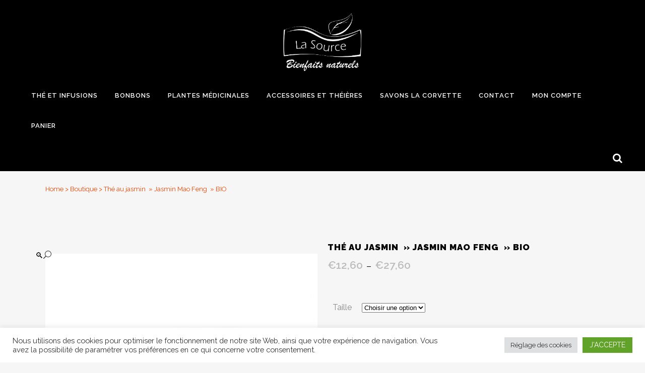

--- FILE ---
content_type: text/html; charset=UTF-8
request_url: https://lasource-namur.be/produit/the-au-jasmin-jasmin-mao-feng-bio/
body_size: 36458
content:

<!DOCTYPE html>
<html lang="fr-FR">
<head>
	<meta charset="UTF-8" />
	
				<meta name="viewport" content="width=device-width,initial-scale=1,user-scalable=no">
		
                            <meta name="description" content="Bien faits au naturel ">
            
                            <meta name="keywords" content="Thés, bonbons des Vosges, savons de Marseille, huile d&#039;olive, Namur, La Source">
            
	<link rel="profile" href="https://gmpg.org/xfn/11" />
	<link rel="pingback" href="https://lasource-namur.be/xmlrpc.php" />

	<title>LA SOURCE | Boutique</title>
<meta name='robots' content='max-image-preview:large' />
<link rel='dns-prefetch' href='//fonts.googleapis.com' />
<link rel="alternate" type="application/rss+xml" title="LA SOURCE &raquo; Flux" href="https://lasource-namur.be/feed/" />
<link rel="alternate" type="application/rss+xml" title="LA SOURCE &raquo; Flux des commentaires" href="https://lasource-namur.be/comments/feed/" />
<link rel="alternate" type="application/rss+xml" title="LA SOURCE &raquo; Thé au jasmin  » Jasmin Mao Feng  » BIO Flux des commentaires" href="https://lasource-namur.be/produit/the-au-jasmin-jasmin-mao-feng-bio/feed/" />
<link rel="alternate" title="oEmbed (JSON)" type="application/json+oembed" href="https://lasource-namur.be/wp-json/oembed/1.0/embed?url=https%3A%2F%2Flasource-namur.be%2Fproduit%2Fthe-au-jasmin-jasmin-mao-feng-bio%2F" />
<link rel="alternate" title="oEmbed (XML)" type="text/xml+oembed" href="https://lasource-namur.be/wp-json/oembed/1.0/embed?url=https%3A%2F%2Flasource-namur.be%2Fproduit%2Fthe-au-jasmin-jasmin-mao-feng-bio%2F&#038;format=xml" />
<style id='wp-img-auto-sizes-contain-inline-css' type='text/css'>
img:is([sizes=auto i],[sizes^="auto," i]){contain-intrinsic-size:3000px 1500px}
/*# sourceURL=wp-img-auto-sizes-contain-inline-css */
</style>
<link rel='stylesheet' id='animate-css' href='https://lasource-namur.be/wp-content/plugins/qi-blocks/assets/css/plugins/animate/animate.min.css?ver=4.1.1' type='text/css' media='all' />
<style id='wp-emoji-styles-inline-css' type='text/css'>

	img.wp-smiley, img.emoji {
		display: inline !important;
		border: none !important;
		box-shadow: none !important;
		height: 1em !important;
		width: 1em !important;
		margin: 0 0.07em !important;
		vertical-align: -0.1em !important;
		background: none !important;
		padding: 0 !important;
	}
/*# sourceURL=wp-emoji-styles-inline-css */
</style>
<style id='wp-block-library-inline-css' type='text/css'>
:root{--wp-block-synced-color:#7a00df;--wp-block-synced-color--rgb:122,0,223;--wp-bound-block-color:var(--wp-block-synced-color);--wp-editor-canvas-background:#ddd;--wp-admin-theme-color:#007cba;--wp-admin-theme-color--rgb:0,124,186;--wp-admin-theme-color-darker-10:#006ba1;--wp-admin-theme-color-darker-10--rgb:0,107,160.5;--wp-admin-theme-color-darker-20:#005a87;--wp-admin-theme-color-darker-20--rgb:0,90,135;--wp-admin-border-width-focus:2px}@media (min-resolution:192dpi){:root{--wp-admin-border-width-focus:1.5px}}.wp-element-button{cursor:pointer}:root .has-very-light-gray-background-color{background-color:#eee}:root .has-very-dark-gray-background-color{background-color:#313131}:root .has-very-light-gray-color{color:#eee}:root .has-very-dark-gray-color{color:#313131}:root .has-vivid-green-cyan-to-vivid-cyan-blue-gradient-background{background:linear-gradient(135deg,#00d084,#0693e3)}:root .has-purple-crush-gradient-background{background:linear-gradient(135deg,#34e2e4,#4721fb 50%,#ab1dfe)}:root .has-hazy-dawn-gradient-background{background:linear-gradient(135deg,#faaca8,#dad0ec)}:root .has-subdued-olive-gradient-background{background:linear-gradient(135deg,#fafae1,#67a671)}:root .has-atomic-cream-gradient-background{background:linear-gradient(135deg,#fdd79a,#004a59)}:root .has-nightshade-gradient-background{background:linear-gradient(135deg,#330968,#31cdcf)}:root .has-midnight-gradient-background{background:linear-gradient(135deg,#020381,#2874fc)}:root{--wp--preset--font-size--normal:16px;--wp--preset--font-size--huge:42px}.has-regular-font-size{font-size:1em}.has-larger-font-size{font-size:2.625em}.has-normal-font-size{font-size:var(--wp--preset--font-size--normal)}.has-huge-font-size{font-size:var(--wp--preset--font-size--huge)}.has-text-align-center{text-align:center}.has-text-align-left{text-align:left}.has-text-align-right{text-align:right}.has-fit-text{white-space:nowrap!important}#end-resizable-editor-section{display:none}.aligncenter{clear:both}.items-justified-left{justify-content:flex-start}.items-justified-center{justify-content:center}.items-justified-right{justify-content:flex-end}.items-justified-space-between{justify-content:space-between}.screen-reader-text{border:0;clip-path:inset(50%);height:1px;margin:-1px;overflow:hidden;padding:0;position:absolute;width:1px;word-wrap:normal!important}.screen-reader-text:focus{background-color:#ddd;clip-path:none;color:#444;display:block;font-size:1em;height:auto;left:5px;line-height:normal;padding:15px 23px 14px;text-decoration:none;top:5px;width:auto;z-index:100000}html :where(.has-border-color){border-style:solid}html :where([style*=border-top-color]){border-top-style:solid}html :where([style*=border-right-color]){border-right-style:solid}html :where([style*=border-bottom-color]){border-bottom-style:solid}html :where([style*=border-left-color]){border-left-style:solid}html :where([style*=border-width]){border-style:solid}html :where([style*=border-top-width]){border-top-style:solid}html :where([style*=border-right-width]){border-right-style:solid}html :where([style*=border-bottom-width]){border-bottom-style:solid}html :where([style*=border-left-width]){border-left-style:solid}html :where(img[class*=wp-image-]){height:auto;max-width:100%}:where(figure){margin:0 0 1em}html :where(.is-position-sticky){--wp-admin--admin-bar--position-offset:var(--wp-admin--admin-bar--height,0px)}@media screen and (max-width:600px){html :where(.is-position-sticky){--wp-admin--admin-bar--position-offset:0px}}

/*# sourceURL=wp-block-library-inline-css */
</style><style id='wp-block-image-inline-css' type='text/css'>
.wp-block-image>a,.wp-block-image>figure>a{display:inline-block}.wp-block-image img{box-sizing:border-box;height:auto;max-width:100%;vertical-align:bottom}@media not (prefers-reduced-motion){.wp-block-image img.hide{visibility:hidden}.wp-block-image img.show{animation:show-content-image .4s}}.wp-block-image[style*=border-radius] img,.wp-block-image[style*=border-radius]>a{border-radius:inherit}.wp-block-image.has-custom-border img{box-sizing:border-box}.wp-block-image.aligncenter{text-align:center}.wp-block-image.alignfull>a,.wp-block-image.alignwide>a{width:100%}.wp-block-image.alignfull img,.wp-block-image.alignwide img{height:auto;width:100%}.wp-block-image .aligncenter,.wp-block-image .alignleft,.wp-block-image .alignright,.wp-block-image.aligncenter,.wp-block-image.alignleft,.wp-block-image.alignright{display:table}.wp-block-image .aligncenter>figcaption,.wp-block-image .alignleft>figcaption,.wp-block-image .alignright>figcaption,.wp-block-image.aligncenter>figcaption,.wp-block-image.alignleft>figcaption,.wp-block-image.alignright>figcaption{caption-side:bottom;display:table-caption}.wp-block-image .alignleft{float:left;margin:.5em 1em .5em 0}.wp-block-image .alignright{float:right;margin:.5em 0 .5em 1em}.wp-block-image .aligncenter{margin-left:auto;margin-right:auto}.wp-block-image :where(figcaption){margin-bottom:1em;margin-top:.5em}.wp-block-image.is-style-circle-mask img{border-radius:9999px}@supports ((-webkit-mask-image:none) or (mask-image:none)) or (-webkit-mask-image:none){.wp-block-image.is-style-circle-mask img{border-radius:0;-webkit-mask-image:url('data:image/svg+xml;utf8,<svg viewBox="0 0 100 100" xmlns="http://www.w3.org/2000/svg"><circle cx="50" cy="50" r="50"/></svg>');mask-image:url('data:image/svg+xml;utf8,<svg viewBox="0 0 100 100" xmlns="http://www.w3.org/2000/svg"><circle cx="50" cy="50" r="50"/></svg>');mask-mode:alpha;-webkit-mask-position:center;mask-position:center;-webkit-mask-repeat:no-repeat;mask-repeat:no-repeat;-webkit-mask-size:contain;mask-size:contain}}:root :where(.wp-block-image.is-style-rounded img,.wp-block-image .is-style-rounded img){border-radius:9999px}.wp-block-image figure{margin:0}.wp-lightbox-container{display:flex;flex-direction:column;position:relative}.wp-lightbox-container img{cursor:zoom-in}.wp-lightbox-container img:hover+button{opacity:1}.wp-lightbox-container button{align-items:center;backdrop-filter:blur(16px) saturate(180%);background-color:#5a5a5a40;border:none;border-radius:4px;cursor:zoom-in;display:flex;height:20px;justify-content:center;opacity:0;padding:0;position:absolute;right:16px;text-align:center;top:16px;width:20px;z-index:100}@media not (prefers-reduced-motion){.wp-lightbox-container button{transition:opacity .2s ease}}.wp-lightbox-container button:focus-visible{outline:3px auto #5a5a5a40;outline:3px auto -webkit-focus-ring-color;outline-offset:3px}.wp-lightbox-container button:hover{cursor:pointer;opacity:1}.wp-lightbox-container button:focus{opacity:1}.wp-lightbox-container button:focus,.wp-lightbox-container button:hover,.wp-lightbox-container button:not(:hover):not(:active):not(.has-background){background-color:#5a5a5a40;border:none}.wp-lightbox-overlay{box-sizing:border-box;cursor:zoom-out;height:100vh;left:0;overflow:hidden;position:fixed;top:0;visibility:hidden;width:100%;z-index:100000}.wp-lightbox-overlay .close-button{align-items:center;cursor:pointer;display:flex;justify-content:center;min-height:40px;min-width:40px;padding:0;position:absolute;right:calc(env(safe-area-inset-right) + 16px);top:calc(env(safe-area-inset-top) + 16px);z-index:5000000}.wp-lightbox-overlay .close-button:focus,.wp-lightbox-overlay .close-button:hover,.wp-lightbox-overlay .close-button:not(:hover):not(:active):not(.has-background){background:none;border:none}.wp-lightbox-overlay .lightbox-image-container{height:var(--wp--lightbox-container-height);left:50%;overflow:hidden;position:absolute;top:50%;transform:translate(-50%,-50%);transform-origin:top left;width:var(--wp--lightbox-container-width);z-index:9999999999}.wp-lightbox-overlay .wp-block-image{align-items:center;box-sizing:border-box;display:flex;height:100%;justify-content:center;margin:0;position:relative;transform-origin:0 0;width:100%;z-index:3000000}.wp-lightbox-overlay .wp-block-image img{height:var(--wp--lightbox-image-height);min-height:var(--wp--lightbox-image-height);min-width:var(--wp--lightbox-image-width);width:var(--wp--lightbox-image-width)}.wp-lightbox-overlay .wp-block-image figcaption{display:none}.wp-lightbox-overlay button{background:none;border:none}.wp-lightbox-overlay .scrim{background-color:#fff;height:100%;opacity:.9;position:absolute;width:100%;z-index:2000000}.wp-lightbox-overlay.active{visibility:visible}@media not (prefers-reduced-motion){.wp-lightbox-overlay.active{animation:turn-on-visibility .25s both}.wp-lightbox-overlay.active img{animation:turn-on-visibility .35s both}.wp-lightbox-overlay.show-closing-animation:not(.active){animation:turn-off-visibility .35s both}.wp-lightbox-overlay.show-closing-animation:not(.active) img{animation:turn-off-visibility .25s both}.wp-lightbox-overlay.zoom.active{animation:none;opacity:1;visibility:visible}.wp-lightbox-overlay.zoom.active .lightbox-image-container{animation:lightbox-zoom-in .4s}.wp-lightbox-overlay.zoom.active .lightbox-image-container img{animation:none}.wp-lightbox-overlay.zoom.active .scrim{animation:turn-on-visibility .4s forwards}.wp-lightbox-overlay.zoom.show-closing-animation:not(.active){animation:none}.wp-lightbox-overlay.zoom.show-closing-animation:not(.active) .lightbox-image-container{animation:lightbox-zoom-out .4s}.wp-lightbox-overlay.zoom.show-closing-animation:not(.active) .lightbox-image-container img{animation:none}.wp-lightbox-overlay.zoom.show-closing-animation:not(.active) .scrim{animation:turn-off-visibility .4s forwards}}@keyframes show-content-image{0%{visibility:hidden}99%{visibility:hidden}to{visibility:visible}}@keyframes turn-on-visibility{0%{opacity:0}to{opacity:1}}@keyframes turn-off-visibility{0%{opacity:1;visibility:visible}99%{opacity:0;visibility:visible}to{opacity:0;visibility:hidden}}@keyframes lightbox-zoom-in{0%{transform:translate(calc((-100vw + var(--wp--lightbox-scrollbar-width))/2 + var(--wp--lightbox-initial-left-position)),calc(-50vh + var(--wp--lightbox-initial-top-position))) scale(var(--wp--lightbox-scale))}to{transform:translate(-50%,-50%) scale(1)}}@keyframes lightbox-zoom-out{0%{transform:translate(-50%,-50%) scale(1);visibility:visible}99%{visibility:visible}to{transform:translate(calc((-100vw + var(--wp--lightbox-scrollbar-width))/2 + var(--wp--lightbox-initial-left-position)),calc(-50vh + var(--wp--lightbox-initial-top-position))) scale(var(--wp--lightbox-scale));visibility:hidden}}
/*# sourceURL=https://lasource-namur.be/wp-includes/blocks/image/style.min.css */
</style>
<style id='wp-block-buttons-inline-css' type='text/css'>
.wp-block-buttons{box-sizing:border-box}.wp-block-buttons.is-vertical{flex-direction:column}.wp-block-buttons.is-vertical>.wp-block-button:last-child{margin-bottom:0}.wp-block-buttons>.wp-block-button{display:inline-block;margin:0}.wp-block-buttons.is-content-justification-left{justify-content:flex-start}.wp-block-buttons.is-content-justification-left.is-vertical{align-items:flex-start}.wp-block-buttons.is-content-justification-center{justify-content:center}.wp-block-buttons.is-content-justification-center.is-vertical{align-items:center}.wp-block-buttons.is-content-justification-right{justify-content:flex-end}.wp-block-buttons.is-content-justification-right.is-vertical{align-items:flex-end}.wp-block-buttons.is-content-justification-space-between{justify-content:space-between}.wp-block-buttons.aligncenter{text-align:center}.wp-block-buttons:not(.is-content-justification-space-between,.is-content-justification-right,.is-content-justification-left,.is-content-justification-center) .wp-block-button.aligncenter{margin-left:auto;margin-right:auto;width:100%}.wp-block-buttons[style*=text-decoration] .wp-block-button,.wp-block-buttons[style*=text-decoration] .wp-block-button__link{text-decoration:inherit}.wp-block-buttons.has-custom-font-size .wp-block-button__link{font-size:inherit}.wp-block-buttons .wp-block-button__link{width:100%}.wp-block-button.aligncenter{text-align:center}
/*# sourceURL=https://lasource-namur.be/wp-includes/blocks/buttons/style.min.css */
</style>
<style id='wp-block-columns-inline-css' type='text/css'>
.wp-block-columns{box-sizing:border-box;display:flex;flex-wrap:wrap!important}@media (min-width:782px){.wp-block-columns{flex-wrap:nowrap!important}}.wp-block-columns{align-items:normal!important}.wp-block-columns.are-vertically-aligned-top{align-items:flex-start}.wp-block-columns.are-vertically-aligned-center{align-items:center}.wp-block-columns.are-vertically-aligned-bottom{align-items:flex-end}@media (max-width:781px){.wp-block-columns:not(.is-not-stacked-on-mobile)>.wp-block-column{flex-basis:100%!important}}@media (min-width:782px){.wp-block-columns:not(.is-not-stacked-on-mobile)>.wp-block-column{flex-basis:0;flex-grow:1}.wp-block-columns:not(.is-not-stacked-on-mobile)>.wp-block-column[style*=flex-basis]{flex-grow:0}}.wp-block-columns.is-not-stacked-on-mobile{flex-wrap:nowrap!important}.wp-block-columns.is-not-stacked-on-mobile>.wp-block-column{flex-basis:0;flex-grow:1}.wp-block-columns.is-not-stacked-on-mobile>.wp-block-column[style*=flex-basis]{flex-grow:0}:where(.wp-block-columns){margin-bottom:1.75em}:where(.wp-block-columns.has-background){padding:1.25em 2.375em}.wp-block-column{flex-grow:1;min-width:0;overflow-wrap:break-word;word-break:break-word}.wp-block-column.is-vertically-aligned-top{align-self:flex-start}.wp-block-column.is-vertically-aligned-center{align-self:center}.wp-block-column.is-vertically-aligned-bottom{align-self:flex-end}.wp-block-column.is-vertically-aligned-stretch{align-self:stretch}.wp-block-column.is-vertically-aligned-bottom,.wp-block-column.is-vertically-aligned-center,.wp-block-column.is-vertically-aligned-top{width:100%}
/*# sourceURL=https://lasource-namur.be/wp-includes/blocks/columns/style.min.css */
</style>
<style id='wp-block-paragraph-inline-css' type='text/css'>
.is-small-text{font-size:.875em}.is-regular-text{font-size:1em}.is-large-text{font-size:2.25em}.is-larger-text{font-size:3em}.has-drop-cap:not(:focus):first-letter{float:left;font-size:8.4em;font-style:normal;font-weight:100;line-height:.68;margin:.05em .1em 0 0;text-transform:uppercase}body.rtl .has-drop-cap:not(:focus):first-letter{float:none;margin-left:.1em}p.has-drop-cap.has-background{overflow:hidden}:root :where(p.has-background){padding:1.25em 2.375em}:where(p.has-text-color:not(.has-link-color)) a{color:inherit}p.has-text-align-left[style*="writing-mode:vertical-lr"],p.has-text-align-right[style*="writing-mode:vertical-rl"]{rotate:180deg}
/*# sourceURL=https://lasource-namur.be/wp-includes/blocks/paragraph/style.min.css */
</style>
<style id='wp-block-social-links-inline-css' type='text/css'>
.wp-block-social-links{background:none;box-sizing:border-box;margin-left:0;padding-left:0;padding-right:0;text-indent:0}.wp-block-social-links .wp-social-link a,.wp-block-social-links .wp-social-link a:hover{border-bottom:0;box-shadow:none;text-decoration:none}.wp-block-social-links .wp-social-link svg{height:1em;width:1em}.wp-block-social-links .wp-social-link span:not(.screen-reader-text){font-size:.65em;margin-left:.5em;margin-right:.5em}.wp-block-social-links.has-small-icon-size{font-size:16px}.wp-block-social-links,.wp-block-social-links.has-normal-icon-size{font-size:24px}.wp-block-social-links.has-large-icon-size{font-size:36px}.wp-block-social-links.has-huge-icon-size{font-size:48px}.wp-block-social-links.aligncenter{display:flex;justify-content:center}.wp-block-social-links.alignright{justify-content:flex-end}.wp-block-social-link{border-radius:9999px;display:block}@media not (prefers-reduced-motion){.wp-block-social-link{transition:transform .1s ease}}.wp-block-social-link{height:auto}.wp-block-social-link a{align-items:center;display:flex;line-height:0}.wp-block-social-link:hover{transform:scale(1.1)}.wp-block-social-links .wp-block-social-link.wp-social-link{display:inline-block;margin:0;padding:0}.wp-block-social-links .wp-block-social-link.wp-social-link .wp-block-social-link-anchor,.wp-block-social-links .wp-block-social-link.wp-social-link .wp-block-social-link-anchor svg,.wp-block-social-links .wp-block-social-link.wp-social-link .wp-block-social-link-anchor:active,.wp-block-social-links .wp-block-social-link.wp-social-link .wp-block-social-link-anchor:hover,.wp-block-social-links .wp-block-social-link.wp-social-link .wp-block-social-link-anchor:visited{color:currentColor;fill:currentColor}:where(.wp-block-social-links:not(.is-style-logos-only)) .wp-social-link{background-color:#f0f0f0;color:#444}:where(.wp-block-social-links:not(.is-style-logos-only)) .wp-social-link-amazon{background-color:#f90;color:#fff}:where(.wp-block-social-links:not(.is-style-logos-only)) .wp-social-link-bandcamp{background-color:#1ea0c3;color:#fff}:where(.wp-block-social-links:not(.is-style-logos-only)) .wp-social-link-behance{background-color:#0757fe;color:#fff}:where(.wp-block-social-links:not(.is-style-logos-only)) .wp-social-link-bluesky{background-color:#0a7aff;color:#fff}:where(.wp-block-social-links:not(.is-style-logos-only)) .wp-social-link-codepen{background-color:#1e1f26;color:#fff}:where(.wp-block-social-links:not(.is-style-logos-only)) .wp-social-link-deviantart{background-color:#02e49b;color:#fff}:where(.wp-block-social-links:not(.is-style-logos-only)) .wp-social-link-discord{background-color:#5865f2;color:#fff}:where(.wp-block-social-links:not(.is-style-logos-only)) .wp-social-link-dribbble{background-color:#e94c89;color:#fff}:where(.wp-block-social-links:not(.is-style-logos-only)) .wp-social-link-dropbox{background-color:#4280ff;color:#fff}:where(.wp-block-social-links:not(.is-style-logos-only)) .wp-social-link-etsy{background-color:#f45800;color:#fff}:where(.wp-block-social-links:not(.is-style-logos-only)) .wp-social-link-facebook{background-color:#0866ff;color:#fff}:where(.wp-block-social-links:not(.is-style-logos-only)) .wp-social-link-fivehundredpx{background-color:#000;color:#fff}:where(.wp-block-social-links:not(.is-style-logos-only)) .wp-social-link-flickr{background-color:#0461dd;color:#fff}:where(.wp-block-social-links:not(.is-style-logos-only)) .wp-social-link-foursquare{background-color:#e65678;color:#fff}:where(.wp-block-social-links:not(.is-style-logos-only)) .wp-social-link-github{background-color:#24292d;color:#fff}:where(.wp-block-social-links:not(.is-style-logos-only)) .wp-social-link-goodreads{background-color:#eceadd;color:#382110}:where(.wp-block-social-links:not(.is-style-logos-only)) .wp-social-link-google{background-color:#ea4434;color:#fff}:where(.wp-block-social-links:not(.is-style-logos-only)) .wp-social-link-gravatar{background-color:#1d4fc4;color:#fff}:where(.wp-block-social-links:not(.is-style-logos-only)) .wp-social-link-instagram{background-color:#f00075;color:#fff}:where(.wp-block-social-links:not(.is-style-logos-only)) .wp-social-link-lastfm{background-color:#e21b24;color:#fff}:where(.wp-block-social-links:not(.is-style-logos-only)) .wp-social-link-linkedin{background-color:#0d66c2;color:#fff}:where(.wp-block-social-links:not(.is-style-logos-only)) .wp-social-link-mastodon{background-color:#3288d4;color:#fff}:where(.wp-block-social-links:not(.is-style-logos-only)) .wp-social-link-medium{background-color:#000;color:#fff}:where(.wp-block-social-links:not(.is-style-logos-only)) .wp-social-link-meetup{background-color:#f6405f;color:#fff}:where(.wp-block-social-links:not(.is-style-logos-only)) .wp-social-link-patreon{background-color:#000;color:#fff}:where(.wp-block-social-links:not(.is-style-logos-only)) .wp-social-link-pinterest{background-color:#e60122;color:#fff}:where(.wp-block-social-links:not(.is-style-logos-only)) .wp-social-link-pocket{background-color:#ef4155;color:#fff}:where(.wp-block-social-links:not(.is-style-logos-only)) .wp-social-link-reddit{background-color:#ff4500;color:#fff}:where(.wp-block-social-links:not(.is-style-logos-only)) .wp-social-link-skype{background-color:#0478d7;color:#fff}:where(.wp-block-social-links:not(.is-style-logos-only)) .wp-social-link-snapchat{background-color:#fefc00;color:#fff;stroke:#000}:where(.wp-block-social-links:not(.is-style-logos-only)) .wp-social-link-soundcloud{background-color:#ff5600;color:#fff}:where(.wp-block-social-links:not(.is-style-logos-only)) .wp-social-link-spotify{background-color:#1bd760;color:#fff}:where(.wp-block-social-links:not(.is-style-logos-only)) .wp-social-link-telegram{background-color:#2aabee;color:#fff}:where(.wp-block-social-links:not(.is-style-logos-only)) .wp-social-link-threads{background-color:#000;color:#fff}:where(.wp-block-social-links:not(.is-style-logos-only)) .wp-social-link-tiktok{background-color:#000;color:#fff}:where(.wp-block-social-links:not(.is-style-logos-only)) .wp-social-link-tumblr{background-color:#011835;color:#fff}:where(.wp-block-social-links:not(.is-style-logos-only)) .wp-social-link-twitch{background-color:#6440a4;color:#fff}:where(.wp-block-social-links:not(.is-style-logos-only)) .wp-social-link-twitter{background-color:#1da1f2;color:#fff}:where(.wp-block-social-links:not(.is-style-logos-only)) .wp-social-link-vimeo{background-color:#1eb7ea;color:#fff}:where(.wp-block-social-links:not(.is-style-logos-only)) .wp-social-link-vk{background-color:#4680c2;color:#fff}:where(.wp-block-social-links:not(.is-style-logos-only)) .wp-social-link-wordpress{background-color:#3499cd;color:#fff}:where(.wp-block-social-links:not(.is-style-logos-only)) .wp-social-link-whatsapp{background-color:#25d366;color:#fff}:where(.wp-block-social-links:not(.is-style-logos-only)) .wp-social-link-x{background-color:#000;color:#fff}:where(.wp-block-social-links:not(.is-style-logos-only)) .wp-social-link-yelp{background-color:#d32422;color:#fff}:where(.wp-block-social-links:not(.is-style-logos-only)) .wp-social-link-youtube{background-color:red;color:#fff}:where(.wp-block-social-links.is-style-logos-only) .wp-social-link{background:none}:where(.wp-block-social-links.is-style-logos-only) .wp-social-link svg{height:1.25em;width:1.25em}:where(.wp-block-social-links.is-style-logos-only) .wp-social-link-amazon{color:#f90}:where(.wp-block-social-links.is-style-logos-only) .wp-social-link-bandcamp{color:#1ea0c3}:where(.wp-block-social-links.is-style-logos-only) .wp-social-link-behance{color:#0757fe}:where(.wp-block-social-links.is-style-logos-only) .wp-social-link-bluesky{color:#0a7aff}:where(.wp-block-social-links.is-style-logos-only) .wp-social-link-codepen{color:#1e1f26}:where(.wp-block-social-links.is-style-logos-only) .wp-social-link-deviantart{color:#02e49b}:where(.wp-block-social-links.is-style-logos-only) .wp-social-link-discord{color:#5865f2}:where(.wp-block-social-links.is-style-logos-only) .wp-social-link-dribbble{color:#e94c89}:where(.wp-block-social-links.is-style-logos-only) .wp-social-link-dropbox{color:#4280ff}:where(.wp-block-social-links.is-style-logos-only) .wp-social-link-etsy{color:#f45800}:where(.wp-block-social-links.is-style-logos-only) .wp-social-link-facebook{color:#0866ff}:where(.wp-block-social-links.is-style-logos-only) .wp-social-link-fivehundredpx{color:#000}:where(.wp-block-social-links.is-style-logos-only) .wp-social-link-flickr{color:#0461dd}:where(.wp-block-social-links.is-style-logos-only) .wp-social-link-foursquare{color:#e65678}:where(.wp-block-social-links.is-style-logos-only) .wp-social-link-github{color:#24292d}:where(.wp-block-social-links.is-style-logos-only) .wp-social-link-goodreads{color:#382110}:where(.wp-block-social-links.is-style-logos-only) .wp-social-link-google{color:#ea4434}:where(.wp-block-social-links.is-style-logos-only) .wp-social-link-gravatar{color:#1d4fc4}:where(.wp-block-social-links.is-style-logos-only) .wp-social-link-instagram{color:#f00075}:where(.wp-block-social-links.is-style-logos-only) .wp-social-link-lastfm{color:#e21b24}:where(.wp-block-social-links.is-style-logos-only) .wp-social-link-linkedin{color:#0d66c2}:where(.wp-block-social-links.is-style-logos-only) .wp-social-link-mastodon{color:#3288d4}:where(.wp-block-social-links.is-style-logos-only) .wp-social-link-medium{color:#000}:where(.wp-block-social-links.is-style-logos-only) .wp-social-link-meetup{color:#f6405f}:where(.wp-block-social-links.is-style-logos-only) .wp-social-link-patreon{color:#000}:where(.wp-block-social-links.is-style-logos-only) .wp-social-link-pinterest{color:#e60122}:where(.wp-block-social-links.is-style-logos-only) .wp-social-link-pocket{color:#ef4155}:where(.wp-block-social-links.is-style-logos-only) .wp-social-link-reddit{color:#ff4500}:where(.wp-block-social-links.is-style-logos-only) .wp-social-link-skype{color:#0478d7}:where(.wp-block-social-links.is-style-logos-only) .wp-social-link-snapchat{color:#fff;stroke:#000}:where(.wp-block-social-links.is-style-logos-only) .wp-social-link-soundcloud{color:#ff5600}:where(.wp-block-social-links.is-style-logos-only) .wp-social-link-spotify{color:#1bd760}:where(.wp-block-social-links.is-style-logos-only) .wp-social-link-telegram{color:#2aabee}:where(.wp-block-social-links.is-style-logos-only) .wp-social-link-threads{color:#000}:where(.wp-block-social-links.is-style-logos-only) .wp-social-link-tiktok{color:#000}:where(.wp-block-social-links.is-style-logos-only) .wp-social-link-tumblr{color:#011835}:where(.wp-block-social-links.is-style-logos-only) .wp-social-link-twitch{color:#6440a4}:where(.wp-block-social-links.is-style-logos-only) .wp-social-link-twitter{color:#1da1f2}:where(.wp-block-social-links.is-style-logos-only) .wp-social-link-vimeo{color:#1eb7ea}:where(.wp-block-social-links.is-style-logos-only) .wp-social-link-vk{color:#4680c2}:where(.wp-block-social-links.is-style-logos-only) .wp-social-link-whatsapp{color:#25d366}:where(.wp-block-social-links.is-style-logos-only) .wp-social-link-wordpress{color:#3499cd}:where(.wp-block-social-links.is-style-logos-only) .wp-social-link-x{color:#000}:where(.wp-block-social-links.is-style-logos-only) .wp-social-link-yelp{color:#d32422}:where(.wp-block-social-links.is-style-logos-only) .wp-social-link-youtube{color:red}.wp-block-social-links.is-style-pill-shape .wp-social-link{width:auto}:root :where(.wp-block-social-links .wp-social-link a){padding:.25em}:root :where(.wp-block-social-links.is-style-logos-only .wp-social-link a){padding:0}:root :where(.wp-block-social-links.is-style-pill-shape .wp-social-link a){padding-left:.6666666667em;padding-right:.6666666667em}.wp-block-social-links:not(.has-icon-color):not(.has-icon-background-color) .wp-social-link-snapchat .wp-block-social-link-label{color:#000}
/*# sourceURL=https://lasource-namur.be/wp-includes/blocks/social-links/style.min.css */
</style>
<style id='wp-block-spacer-inline-css' type='text/css'>
.wp-block-spacer{clear:both}
/*# sourceURL=https://lasource-namur.be/wp-includes/blocks/spacer/style.min.css */
</style>
<link rel='stylesheet' id='wc-blocks-style-css' href='https://lasource-namur.be/wp-content/plugins/woocommerce/assets/client/blocks/wc-blocks.css?ver=wc-10.3.5' type='text/css' media='all' />
<style id='global-styles-inline-css' type='text/css'>
:root{--wp--preset--aspect-ratio--square: 1;--wp--preset--aspect-ratio--4-3: 4/3;--wp--preset--aspect-ratio--3-4: 3/4;--wp--preset--aspect-ratio--3-2: 3/2;--wp--preset--aspect-ratio--2-3: 2/3;--wp--preset--aspect-ratio--16-9: 16/9;--wp--preset--aspect-ratio--9-16: 9/16;--wp--preset--color--black: #000000;--wp--preset--color--cyan-bluish-gray: #abb8c3;--wp--preset--color--white: #ffffff;--wp--preset--color--pale-pink: #f78da7;--wp--preset--color--vivid-red: #cf2e2e;--wp--preset--color--luminous-vivid-orange: #ff6900;--wp--preset--color--luminous-vivid-amber: #fcb900;--wp--preset--color--light-green-cyan: #7bdcb5;--wp--preset--color--vivid-green-cyan: #00d084;--wp--preset--color--pale-cyan-blue: #8ed1fc;--wp--preset--color--vivid-cyan-blue: #0693e3;--wp--preset--color--vivid-purple: #9b51e0;--wp--preset--gradient--vivid-cyan-blue-to-vivid-purple: linear-gradient(135deg,rgb(6,147,227) 0%,rgb(155,81,224) 100%);--wp--preset--gradient--light-green-cyan-to-vivid-green-cyan: linear-gradient(135deg,rgb(122,220,180) 0%,rgb(0,208,130) 100%);--wp--preset--gradient--luminous-vivid-amber-to-luminous-vivid-orange: linear-gradient(135deg,rgb(252,185,0) 0%,rgb(255,105,0) 100%);--wp--preset--gradient--luminous-vivid-orange-to-vivid-red: linear-gradient(135deg,rgb(255,105,0) 0%,rgb(207,46,46) 100%);--wp--preset--gradient--very-light-gray-to-cyan-bluish-gray: linear-gradient(135deg,rgb(238,238,238) 0%,rgb(169,184,195) 100%);--wp--preset--gradient--cool-to-warm-spectrum: linear-gradient(135deg,rgb(74,234,220) 0%,rgb(151,120,209) 20%,rgb(207,42,186) 40%,rgb(238,44,130) 60%,rgb(251,105,98) 80%,rgb(254,248,76) 100%);--wp--preset--gradient--blush-light-purple: linear-gradient(135deg,rgb(255,206,236) 0%,rgb(152,150,240) 100%);--wp--preset--gradient--blush-bordeaux: linear-gradient(135deg,rgb(254,205,165) 0%,rgb(254,45,45) 50%,rgb(107,0,62) 100%);--wp--preset--gradient--luminous-dusk: linear-gradient(135deg,rgb(255,203,112) 0%,rgb(199,81,192) 50%,rgb(65,88,208) 100%);--wp--preset--gradient--pale-ocean: linear-gradient(135deg,rgb(255,245,203) 0%,rgb(182,227,212) 50%,rgb(51,167,181) 100%);--wp--preset--gradient--electric-grass: linear-gradient(135deg,rgb(202,248,128) 0%,rgb(113,206,126) 100%);--wp--preset--gradient--midnight: linear-gradient(135deg,rgb(2,3,129) 0%,rgb(40,116,252) 100%);--wp--preset--font-size--small: 13px;--wp--preset--font-size--medium: 20px;--wp--preset--font-size--large: 36px;--wp--preset--font-size--x-large: 42px;--wp--preset--spacing--20: 0.44rem;--wp--preset--spacing--30: 0.67rem;--wp--preset--spacing--40: 1rem;--wp--preset--spacing--50: 1.5rem;--wp--preset--spacing--60: 2.25rem;--wp--preset--spacing--70: 3.38rem;--wp--preset--spacing--80: 5.06rem;--wp--preset--shadow--natural: 6px 6px 9px rgba(0, 0, 0, 0.2);--wp--preset--shadow--deep: 12px 12px 50px rgba(0, 0, 0, 0.4);--wp--preset--shadow--sharp: 6px 6px 0px rgba(0, 0, 0, 0.2);--wp--preset--shadow--outlined: 6px 6px 0px -3px rgb(255, 255, 255), 6px 6px rgb(0, 0, 0);--wp--preset--shadow--crisp: 6px 6px 0px rgb(0, 0, 0);}:where(.is-layout-flex){gap: 0.5em;}:where(.is-layout-grid){gap: 0.5em;}body .is-layout-flex{display: flex;}.is-layout-flex{flex-wrap: wrap;align-items: center;}.is-layout-flex > :is(*, div){margin: 0;}body .is-layout-grid{display: grid;}.is-layout-grid > :is(*, div){margin: 0;}:where(.wp-block-columns.is-layout-flex){gap: 2em;}:where(.wp-block-columns.is-layout-grid){gap: 2em;}:where(.wp-block-post-template.is-layout-flex){gap: 1.25em;}:where(.wp-block-post-template.is-layout-grid){gap: 1.25em;}.has-black-color{color: var(--wp--preset--color--black) !important;}.has-cyan-bluish-gray-color{color: var(--wp--preset--color--cyan-bluish-gray) !important;}.has-white-color{color: var(--wp--preset--color--white) !important;}.has-pale-pink-color{color: var(--wp--preset--color--pale-pink) !important;}.has-vivid-red-color{color: var(--wp--preset--color--vivid-red) !important;}.has-luminous-vivid-orange-color{color: var(--wp--preset--color--luminous-vivid-orange) !important;}.has-luminous-vivid-amber-color{color: var(--wp--preset--color--luminous-vivid-amber) !important;}.has-light-green-cyan-color{color: var(--wp--preset--color--light-green-cyan) !important;}.has-vivid-green-cyan-color{color: var(--wp--preset--color--vivid-green-cyan) !important;}.has-pale-cyan-blue-color{color: var(--wp--preset--color--pale-cyan-blue) !important;}.has-vivid-cyan-blue-color{color: var(--wp--preset--color--vivid-cyan-blue) !important;}.has-vivid-purple-color{color: var(--wp--preset--color--vivid-purple) !important;}.has-black-background-color{background-color: var(--wp--preset--color--black) !important;}.has-cyan-bluish-gray-background-color{background-color: var(--wp--preset--color--cyan-bluish-gray) !important;}.has-white-background-color{background-color: var(--wp--preset--color--white) !important;}.has-pale-pink-background-color{background-color: var(--wp--preset--color--pale-pink) !important;}.has-vivid-red-background-color{background-color: var(--wp--preset--color--vivid-red) !important;}.has-luminous-vivid-orange-background-color{background-color: var(--wp--preset--color--luminous-vivid-orange) !important;}.has-luminous-vivid-amber-background-color{background-color: var(--wp--preset--color--luminous-vivid-amber) !important;}.has-light-green-cyan-background-color{background-color: var(--wp--preset--color--light-green-cyan) !important;}.has-vivid-green-cyan-background-color{background-color: var(--wp--preset--color--vivid-green-cyan) !important;}.has-pale-cyan-blue-background-color{background-color: var(--wp--preset--color--pale-cyan-blue) !important;}.has-vivid-cyan-blue-background-color{background-color: var(--wp--preset--color--vivid-cyan-blue) !important;}.has-vivid-purple-background-color{background-color: var(--wp--preset--color--vivid-purple) !important;}.has-black-border-color{border-color: var(--wp--preset--color--black) !important;}.has-cyan-bluish-gray-border-color{border-color: var(--wp--preset--color--cyan-bluish-gray) !important;}.has-white-border-color{border-color: var(--wp--preset--color--white) !important;}.has-pale-pink-border-color{border-color: var(--wp--preset--color--pale-pink) !important;}.has-vivid-red-border-color{border-color: var(--wp--preset--color--vivid-red) !important;}.has-luminous-vivid-orange-border-color{border-color: var(--wp--preset--color--luminous-vivid-orange) !important;}.has-luminous-vivid-amber-border-color{border-color: var(--wp--preset--color--luminous-vivid-amber) !important;}.has-light-green-cyan-border-color{border-color: var(--wp--preset--color--light-green-cyan) !important;}.has-vivid-green-cyan-border-color{border-color: var(--wp--preset--color--vivid-green-cyan) !important;}.has-pale-cyan-blue-border-color{border-color: var(--wp--preset--color--pale-cyan-blue) !important;}.has-vivid-cyan-blue-border-color{border-color: var(--wp--preset--color--vivid-cyan-blue) !important;}.has-vivid-purple-border-color{border-color: var(--wp--preset--color--vivid-purple) !important;}.has-vivid-cyan-blue-to-vivid-purple-gradient-background{background: var(--wp--preset--gradient--vivid-cyan-blue-to-vivid-purple) !important;}.has-light-green-cyan-to-vivid-green-cyan-gradient-background{background: var(--wp--preset--gradient--light-green-cyan-to-vivid-green-cyan) !important;}.has-luminous-vivid-amber-to-luminous-vivid-orange-gradient-background{background: var(--wp--preset--gradient--luminous-vivid-amber-to-luminous-vivid-orange) !important;}.has-luminous-vivid-orange-to-vivid-red-gradient-background{background: var(--wp--preset--gradient--luminous-vivid-orange-to-vivid-red) !important;}.has-very-light-gray-to-cyan-bluish-gray-gradient-background{background: var(--wp--preset--gradient--very-light-gray-to-cyan-bluish-gray) !important;}.has-cool-to-warm-spectrum-gradient-background{background: var(--wp--preset--gradient--cool-to-warm-spectrum) !important;}.has-blush-light-purple-gradient-background{background: var(--wp--preset--gradient--blush-light-purple) !important;}.has-blush-bordeaux-gradient-background{background: var(--wp--preset--gradient--blush-bordeaux) !important;}.has-luminous-dusk-gradient-background{background: var(--wp--preset--gradient--luminous-dusk) !important;}.has-pale-ocean-gradient-background{background: var(--wp--preset--gradient--pale-ocean) !important;}.has-electric-grass-gradient-background{background: var(--wp--preset--gradient--electric-grass) !important;}.has-midnight-gradient-background{background: var(--wp--preset--gradient--midnight) !important;}.has-small-font-size{font-size: var(--wp--preset--font-size--small) !important;}.has-medium-font-size{font-size: var(--wp--preset--font-size--medium) !important;}.has-large-font-size{font-size: var(--wp--preset--font-size--large) !important;}.has-x-large-font-size{font-size: var(--wp--preset--font-size--x-large) !important;}
:where(.wp-block-columns.is-layout-flex){gap: 2em;}:where(.wp-block-columns.is-layout-grid){gap: 2em;}
/*# sourceURL=global-styles-inline-css */
</style>
<style id='core-block-supports-inline-css' type='text/css'>
.wp-container-core-social-links-is-layout-16018d1d{justify-content:center;}.wp-container-core-columns-is-layout-9d6595d7{flex-wrap:nowrap;}.wp-container-core-buttons-is-layout-16018d1d{justify-content:center;}
/*# sourceURL=core-block-supports-inline-css */
</style>

<style id='classic-theme-styles-inline-css' type='text/css'>
/*! This file is auto-generated */
.wp-block-button__link{color:#fff;background-color:#32373c;border-radius:9999px;box-shadow:none;text-decoration:none;padding:calc(.667em + 2px) calc(1.333em + 2px);font-size:1.125em}.wp-block-file__button{background:#32373c;color:#fff;text-decoration:none}
/*# sourceURL=/wp-includes/css/classic-themes.min.css */
</style>
<link rel='stylesheet' id='wp-components-css' href='https://lasource-namur.be/wp-includes/css/dist/components/style.min.css?ver=6.9' type='text/css' media='all' />
<link rel='stylesheet' id='wp-preferences-css' href='https://lasource-namur.be/wp-includes/css/dist/preferences/style.min.css?ver=6.9' type='text/css' media='all' />
<link rel='stylesheet' id='wp-block-editor-css' href='https://lasource-namur.be/wp-includes/css/dist/block-editor/style.min.css?ver=6.9' type='text/css' media='all' />
<link rel='stylesheet' id='popup-maker-block-library-style-css' href='https://lasource-namur.be/wp-content/plugins/popup-maker/dist/packages/block-library-style.css?ver=dbea705cfafe089d65f1' type='text/css' media='all' />
<link rel='stylesheet' id='contact-form-7-css' href='https://lasource-namur.be/wp-content/plugins/contact-form-7/includes/css/styles.css?ver=6.1.3' type='text/css' media='all' />
<link rel='stylesheet' id='cookie-law-info-css' href='https://lasource-namur.be/wp-content/plugins/cookie-law-info/legacy/public/css/cookie-law-info-public.css?ver=3.3.6' type='text/css' media='all' />
<link rel='stylesheet' id='cookie-law-info-gdpr-css' href='https://lasource-namur.be/wp-content/plugins/cookie-law-info/legacy/public/css/cookie-law-info-gdpr.css?ver=3.3.6' type='text/css' media='all' />
<link rel='stylesheet' id='qi-blocks-grid-css' href='https://lasource-namur.be/wp-content/plugins/qi-blocks/assets/dist/grid.css?ver=1.4.6' type='text/css' media='all' />
<link rel='stylesheet' id='qi-blocks-main-css' href='https://lasource-namur.be/wp-content/plugins/qi-blocks/assets/dist/main.css?ver=1.4.6' type='text/css' media='all' />
<style id='qi-blocks-main-inline-css' type='text/css'>
body  .qodef-widget-block-36c8db2e .qodef-gutenberg-section{--qi-blocks-columns-gap: 30px;} body  .qodef-widget-block-7173fa00 .qodef-orientation--right .qodef-m-card:nth-last-child(3){transform: scale(calc(1 - 2 * 0.2));right: calc( -1 * 2 * 25%);} body  .qodef-widget-block-7173fa00 .qodef-orientation--right .qodef-m-card:nth-last-child(2){transform: scale(calc(1 - 1 * 0.2));right: calc( -1 * 1 * 25%);} body  .qodef-widget-block-7173fa00 .qodef-orientation--right .qodef-m-card:nth-last-child(1){transform: scale(calc(1 - 0 * 0.2));right: calc( -1 * 0 * 25%);} body  .qodef-widget-block-e003b7d7 .qodef-gutenberg-section{--qi-blocks-columns-gap: 30px;} body  .qodef-widget-block-67ef77fa .qodef-orientation--right .qodef-m-card:nth-last-child(3){transform: scale(calc(1 - 2 * 0.2));right: calc( -1 * 2 * 25%);} body  .qodef-widget-block-67ef77fa .qodef-orientation--right .qodef-m-card:nth-last-child(2){transform: scale(calc(1 - 1 * 0.2));right: calc( -1 * 1 * 25%);} body  .qodef-widget-block-67ef77fa .qodef-orientation--right .qodef-m-card:nth-last-child(1){transform: scale(calc(1 - 0 * 0.2));right: calc( -1 * 0 * 25%);} body  .qodef-widget-block-e354f270 .qi-block-info-box{justify-content: flex-start;} body  .qodef-widget-block-03ea8b3f .qodef-gutenberg-section{--qi-blocks-columns-gap: 30px;} body  .qodef-widget-block-34e9de03 .qi-block-team-member.qodef-item-layout--info-from-bottom .qodef-m-content{align-items: center;justify-content: center;text-align: center;} body  .qodef-widget-block-34e9de03 .qi-block-team-member.qodef-item-layout--info-on-hover .qodef-m-content{align-items: center;justify-content: center;text-align: center;} body  .qodef-widget-block-34e9de03 .qi-block-team-member.qodef-item-layout--info-on-hover-inset .qodef-m-content{align-items: center;justify-content: center;text-align: center;} body  .qodef-widget-block-388447f9 .qodef-orientation--right .qodef-m-card:nth-last-child(3){transform: scale(calc(1 - 2 * 0.2));right: calc( -1 * 2 * 25%);} body  .qodef-widget-block-388447f9 .qodef-orientation--right .qodef-m-card:nth-last-child(2){transform: scale(calc(1 - 1 * 0.2));right: calc( -1 * 1 * 25%);} body  .qodef-widget-block-388447f9 .qodef-orientation--right .qodef-m-card:nth-last-child(1){transform: scale(calc(1 - 0 * 0.2));right: calc( -1 * 0 * 25%);} body  .qodef-widget-block-8a58c2da .qi-block-info-box{justify-content: flex-start;} body  .qodef-widget-block-fbf7002c .qodef-gutenberg-section{--qi-blocks-columns-gap: 30px;} body  .qodef-widget-block-d8eb9a36 .qodef-gutenberg-section{--qi-blocks-columns-gap: 30px;} body  .qodef-widget-block-5e96315d .qodef-orientation--right .qodef-m-card:nth-last-child(3){transform: scale(calc(1 - 2 * 0.2));right: calc( -1 * 2 * 25%);} body  .qodef-widget-block-5e96315d .qodef-orientation--right .qodef-m-card:nth-last-child(2){transform: scale(calc(1 - 1 * 0.2));right: calc( -1 * 1 * 25%);} body  .qodef-widget-block-5e96315d .qodef-orientation--right .qodef-m-card:nth-last-child(1){transform: scale(calc(1 - 0 * 0.2));right: calc( -1 * 0 * 25%);} body  .qodef-widget-block-ef7ca41a .qodef-orientation--right .qodef-m-card:nth-last-child(3){transform: scale(calc(1 - 2 * 0.2));right: calc( -1 * 2 * 25%);} body  .qodef-widget-block-ef7ca41a .qodef-orientation--right .qodef-m-card:nth-last-child(2){transform: scale(calc(1 - 1 * 0.2));right: calc( -1 * 1 * 25%);} body  .qodef-widget-block-ef7ca41a .qodef-orientation--right .qodef-m-card:nth-last-child(1){transform: scale(calc(1 - 0 * 0.2));right: calc( -1 * 0 * 25%);} body  .qodef-widget-block-80fb8aee .qi-block-countdown .qodef-m-date{justify-content: space-between;} body  .qodef-widget-block-80fb8aee .qi-block-countdown .qodef-digit{font-size: 50px;} body  .qodef-widget-block-a92a897f .qi-block-countdown .qodef-m-date{justify-content: space-between;} body  .qodef-widget-block-a92a897f .qi-block-countdown .qodef-digit{font-size: 50px;} body  .qodef-widget-block-a9c88ff0 .qi-block-divider .qodef-m-line{background-repeat: round;border-bottom-style: solid;} body  .qodef-widget-block-88cdd5f1 .qi-block-icon-with-text .qi-block-divider:not(.qodef-separator--border-image) .qodef-m-line{border-style: solid;} body  .qodef-widget-block-88cdd5f1 .qi-block-icon-with-text .qodef-separator--border-image .qodef-m-line{background-size: auto;background-position: left;background-repeat: round;} body  .qodef-widget-block-f8d995c9 .qi-block-pricing-table .qodef-separator--border-image .qodef-m-line{background-image: url();background-size: auto;background-position: left;background-repeat: round;} body  .qodef-widget-block-f8d995c9 .qi-block-pricing-table .qi-block-divider:not(.qodef-separator--border-image) .qodef-m-line{border-style: solid;} body  .qodef-widget-block-a8773f3e .qi-block-process .qodef-e-content{text-align: center;} body  .qodef-widget-block-a8773f3e .qi-block-process .qodef-e-line-inner{border-bottom-style: solid;} body  .qodef-widget-block-e157a4de .qodef-gutenberg-section{--qi-blocks-columns-gap: 30px;} body  .qodef-widget-block-6d94e52c .qi-block-progress-bar-circle .qodef-m-canvas svg path:first-child{fill: #fff;} body  .qodef-widget-block-79bfc13f .qi-block-tag-cloud .qodef-e-item{text-decoration: underline;font-size: 26px;} body  .qodef-widget-block-e9fb845a .qi-block-table-of-contents .qodef-m-table-content ul{list-style-type: disc;} body  .qodef-widget-block-3148c27e .qi-block-spacer{height: 30px;} body  .qodef-widget-block-a603d524 .qi-block-team-member.qodef-item-layout--info-from-bottom .qodef-m-content{align-items: center;justify-content: center;text-align: center;} body  .qodef-widget-block-a603d524 .qi-block-team-member.qodef-item-layout--info-on-hover .qodef-m-content{align-items: center;justify-content: center;text-align: center;} body  .qodef-widget-block-a603d524 .qi-block-team-member.qodef-item-layout--info-on-hover-inset .qodef-m-content{align-items: center;justify-content: center;text-align: center;} body  .qodef-widget-block-4428cba9 .qi-block-countdown .qodef-m-date{justify-content: space-between;} body  .qodef-widget-block-4428cba9 .qi-block-countdown .qodef-digit{font-size: 50px;} body  .qodef-widget-block-a5bf6641 .qi-block-table-of-contents .qodef-m-table-content ul{list-style-type: disc;} body  .qodef-widget-block-da79cd5e .qodef-gutenberg-section{--qi-blocks-columns-gap: 30px;} body  .qodef-widget-block-fc7d78e9 .qodef-gutenberg-section{--qi-blocks-columns-gap: 30px;} body  .qodef-widget-block-360a0c98 .qodef-orientation--right .qodef-m-card:nth-last-child(3){transform: scale(calc(1 - 2 * 0.2));right: calc( -1 * 2 * 25%);} body  .qodef-widget-block-360a0c98 .qodef-orientation--right .qodef-m-card:nth-last-child(2){transform: scale(calc(1 - 1 * 0.2));right: calc( -1 * 1 * 25%);} body  .qodef-widget-block-360a0c98 .qodef-orientation--right .qodef-m-card:nth-last-child(1){transform: scale(calc(1 - 0 * 0.2));right: calc( -1 * 0 * 25%);} body  .qodef-widget-block-3c42c151 .qi-block-countdown .qodef-m-date{justify-content: space-between;} body  .qodef-widget-block-3c42c151 .qi-block-countdown .qodef-digit{font-size: 50px;} body  .qodef-widget-block-75aa7658 .qi-block-divider .qodef-m-line{background-repeat: round;border-bottom-style: solid;} body  .qodef-widget-block-760702d5 .qi-block-icon-with-text .qi-block-divider:not(.qodef-separator--border-image) .qodef-m-line{border-style: solid;} body  .qodef-widget-block-760702d5 .qi-block-icon-with-text .qodef-separator--border-image .qodef-m-line{background-size: auto;background-position: left;background-repeat: round;} body  .qodef-widget-block-3ffcfc2b .qi-block-pricing-table .qodef-separator--border-image .qodef-m-line{background-image: url();background-size: auto;background-position: left;background-repeat: round;} body  .qodef-widget-block-3ffcfc2b .qi-block-pricing-table .qi-block-divider:not(.qodef-separator--border-image) .qodef-m-line{border-style: solid;} body  .qodef-widget-block-466a6a3f .qi-block-pricing-table .qodef-separator--border-image .qodef-m-line{background-image: url();background-size: auto;background-position: left;background-repeat: round;} body  .qodef-widget-block-466a6a3f .qi-block-pricing-table .qi-block-divider:not(.qodef-separator--border-image) .qodef-m-line{border-style: solid;} body  .qodef-widget-block-5525f908 .qi-block-spacer{height: 30px;} body  .qodef-widget-block-02645743 .qi-block-text-marquee .qodef-m-text.qodef-text--original{animation: qi-blocks-move-horizontal-normal-text-marquee 20s linear infinite;} body  .qodef-widget-block-02645743 .qi-block-text-marquee .qodef-m-text.qodef-text--copy{animation: qi-blocks-move-horizontal-normal-text-marquee-copy 20s linear infinite;} body  .qodef-widget-block-2758b810 .qi-block-tag-cloud .qodef-e-item{text-decoration: underline;font-size: 26px;} body  .qodef-widget-block-3139957e .qi-block-spacer{height: 30px;} body  .qodef-widget-block-50340f06 .qi-block-timeline.qodef-reverse-padding .qodef-reverse .qodef-e-title{padding-top: 0;padding-right: 0;padding-bottom: 0;padding-left: 0;} @media (max-width: 1024px) { body  .qodef-widget-block-50340f06 .qi-block-timeline.qodef-reverse-padding .qodef-reverse .qodef-e-title{padding-top: 0;padding-right: 0;padding-bottom: 0;padding-left: 0;} } @media (max-width: 680px) { body  .qodef-widget-block-50340f06 .qi-block-timeline.qodef-reverse-padding .qodef-reverse .qodef-e-title{padding-top: 0;padding-right: 0;padding-bottom: 0;padding-left: 0;} } body  .qodef-widget-block-50340f06 .qi-block-timeline.qodef-reverse-padding .qodef-reverse .qodef-e-text{padding-top: 0;padding-right: 0;padding-bottom: 0;padding-left: 0;} @media (max-width: 1024px) { body  .qodef-widget-block-50340f06 .qi-block-timeline.qodef-reverse-padding .qodef-reverse .qodef-e-text{padding-top: 0;padding-right: 0;padding-bottom: 0;padding-left: 0;} } @media (max-width: 680px) { body  .qodef-widget-block-50340f06 .qi-block-timeline.qodef-reverse-padding .qodef-reverse .qodef-e-text{padding-top: 0;padding-right: 0;padding-bottom: 0;padding-left: 0;} } body  .qodef-widget-block-50340f06 .qi-block-timeline .qodef-e-line, .qodef-widget-block-50340f06 .qi-block-timeline.qodef-point--diamond .qodef-e-point-holder:before, .qodef-widget-block-50340f06 .qi-block-timeline.qodef-point--diamond .qodef-e-point-holder:after{background-color: #ebebeb;} body  .qodef-widget-block-50340f06 .qi-block-timeline .qodef-e-point{background-color: #111;} body  .qodef-widget-block-53b3d1a5 .qi-block-spacer{height: 30px;} body  .qodef-widget-block-6e866dbb .qodef-gutenberg-section{--qi-blocks-columns-gap: 30px;} body  .qodef-widget-block-857061e5 .qodef-gutenberg-section{--qi-blocks-columns-gap: 30px;} body  .qodef-widget-block-ca381929 .qodef-orientation--right .qodef-m-card:nth-last-child(3){transform: scale(calc(1 - 2 * 0.2));right: calc( -1 * 2 * 25%);} body  .qodef-widget-block-ca381929 .qodef-orientation--right .qodef-m-card:nth-last-child(2){transform: scale(calc(1 - 1 * 0.2));right: calc( -1 * 1 * 25%);} body  .qodef-widget-block-ca381929 .qodef-orientation--right .qodef-m-card:nth-last-child(1){transform: scale(calc(1 - 0 * 0.2));right: calc( -1 * 0 * 25%);} body  .qodef-widget-block-f2730b43 .qodef-gutenberg-section{--qi-blocks-columns-gap: 30px;} body  .qodef-widget-block-bdf2a932 .qodef-orientation--right .qodef-m-card:nth-last-child(3){transform: scale(calc(1 - 2 * 0.2));right: calc( -1 * 2 * 25%);} body  .qodef-widget-block-bdf2a932 .qodef-orientation--right .qodef-m-card:nth-last-child(2){transform: scale(calc(1 - 1 * 0.2));right: calc( -1 * 1 * 25%);} body  .qodef-widget-block-bdf2a932 .qodef-orientation--right .qodef-m-card:nth-last-child(1){transform: scale(calc(1 - 0 * 0.2));right: calc( -1 * 0 * 25%);} body  .qodef-widget-block-33aaa0e4 .qodef-gutenberg-section{--qi-blocks-columns-gap: 30px;} body  .qodef-widget-block-45dd3358 .qodef-orientation--right .qodef-m-card:nth-last-child(3){transform: scale(calc(1 - 2 * 0.2));right: calc( -1 * 2 * 25%);} body  .qodef-widget-block-45dd3358 .qodef-orientation--right .qodef-m-card:nth-last-child(2){transform: scale(calc(1 - 1 * 0.2));right: calc( -1 * 1 * 25%);} body  .qodef-widget-block-45dd3358 .qodef-orientation--right .qodef-m-card:nth-last-child(1){transform: scale(calc(1 - 0 * 0.2));right: calc( -1 * 0 * 25%);} body  .qodef-widget-block-ddefcfe8 .qi-block-countdown .qodef-m-date{justify-content: space-between;} body  .qodef-widget-block-ddefcfe8 .qi-block-countdown .qodef-digit{font-size: 50px;} body  .qodef-widget-block-e4a40248 .qi-block-divider .qodef-m-line{background-repeat: round;border-bottom-style: solid;} body  .qodef-widget-block-f1c2ac8b .qodef-gutenberg-section{--qi-blocks-columns-gap: 30px;} body  .qodef-widget-block-b40f5e15 .qi-block-info-box{justify-content: flex-start;} body  .qodef-widget-block-50b01286 .qodef-orientation--right .qodef-m-card:nth-last-child(3){transform: scale(calc(1 - 2 * 0.2));right: calc( -1 * 2 * 25%);} body  .qodef-widget-block-50b01286 .qodef-orientation--right .qodef-m-card:nth-last-child(2){transform: scale(calc(1 - 1 * 0.2));right: calc( -1 * 1 * 25%);} body  .qodef-widget-block-50b01286 .qodef-orientation--right .qodef-m-card:nth-last-child(1){transform: scale(calc(1 - 0 * 0.2));right: calc( -1 * 0 * 25%);} body  .qodef-widget-block-08ba0137 .qodef-gutenberg-section{--qi-blocks-columns-gap: 30px;} body  .qodef-widget-block-e3fb468a .qodef-orientation--right .qodef-m-card:nth-last-child(3){transform: scale(calc(1 - 2 * 0.2));right: calc( -1 * 2 * 25%);} body  .qodef-widget-block-e3fb468a .qodef-orientation--right .qodef-m-card:nth-last-child(2){transform: scale(calc(1 - 1 * 0.2));right: calc( -1 * 1 * 25%);} body  .qodef-widget-block-e3fb468a .qodef-orientation--right .qodef-m-card:nth-last-child(1){transform: scale(calc(1 - 0 * 0.2));right: calc( -1 * 0 * 25%);} body  .qodef-widget-block-1bf7ca7e .qodef-orientation--right .qodef-m-card:nth-last-child(3){transform: scale(calc(1 - 2 * 0.2));right: calc( -1 * 2 * 25%);} body  .qodef-widget-block-1bf7ca7e .qodef-orientation--right .qodef-m-card:nth-last-child(2){transform: scale(calc(1 - 1 * 0.2));right: calc( -1 * 1 * 25%);} body  .qodef-widget-block-1bf7ca7e .qodef-orientation--right .qodef-m-card:nth-last-child(1){transform: scale(calc(1 - 0 * 0.2));right: calc( -1 * 0 * 25%);} body  .qodef-widget-block-37b516d2 .qodef-gutenberg-section{--qi-blocks-columns-gap: 30px;} body  .qodef-widget-block-dad95506 .qodef-gutenberg-section{--qi-blocks-columns-gap: 30px;} body  .qodef-widget-block-00a70ef8 .qodef-orientation--right .qodef-m-card:nth-last-child(3){transform: scale(calc(1 - 2 * 0.2));right: calc( -1 * 2 * 25%);} body  .qodef-widget-block-00a70ef8 .qodef-orientation--right .qodef-m-card:nth-last-child(2){transform: scale(calc(1 - 1 * 0.2));right: calc( -1 * 1 * 25%);} body  .qodef-widget-block-00a70ef8 .qodef-orientation--right .qodef-m-card:nth-last-child(1){transform: scale(calc(1 - 0 * 0.2));right: calc( -1 * 0 * 25%);} body  .qodef-widget-block-07f50eed .qodef-orientation--right .qodef-m-card:nth-last-child(3){transform: scale(calc(1 - 2 * 0.2));right: calc( -1 * 2 * 25%);} body  .qodef-widget-block-07f50eed .qodef-orientation--right .qodef-m-card:nth-last-child(2){transform: scale(calc(1 - 1 * 0.2));right: calc( -1 * 1 * 25%);} body  .qodef-widget-block-07f50eed .qodef-orientation--right .qodef-m-card:nth-last-child(1){transform: scale(calc(1 - 0 * 0.2));right: calc( -1 * 0 * 25%);} body  .qodef-widget-block-60eb6c15 .qodef-gutenberg-section{--qi-blocks-columns-gap: 30px;} body  .qodef-widget-block-22df36a2 .qodef-gutenberg-section{--qi-blocks-columns-gap: 30px;} body  .qodef-widget-block-3a36c289 .qodef-orientation--right .qodef-m-card:nth-last-child(3){transform: scale(calc(1 - 2 * 0.2));right: calc( -1 * 2 * 25%);} body  .qodef-widget-block-3a36c289 .qodef-orientation--right .qodef-m-card:nth-last-child(2){transform: scale(calc(1 - 1 * 0.2));right: calc( -1 * 1 * 25%);} body  .qodef-widget-block-3a36c289 .qodef-orientation--right .qodef-m-card:nth-last-child(1){transform: scale(calc(1 - 0 * 0.2));right: calc( -1 * 0 * 25%);} body  .qodef-widget-block-1c80b0dc .qodef-gutenberg-section{--qi-blocks-columns-gap: 30px;} body  .qodef-widget-block-ee016aa1 .qodef-orientation--right .qodef-m-card:nth-last-child(3){transform: scale(calc(1 - 2 * 0.2));right: calc( -1 * 2 * 25%);} body  .qodef-widget-block-ee016aa1 .qodef-orientation--right .qodef-m-card:nth-last-child(2){transform: scale(calc(1 - 1 * 0.2));right: calc( -1 * 1 * 25%);} body  .qodef-widget-block-ee016aa1 .qodef-orientation--right .qodef-m-card:nth-last-child(1){transform: scale(calc(1 - 0 * 0.2));right: calc( -1 * 0 * 25%);} body  .qodef-widget-block-8c29a05c .qodef-gutenberg-section{--qi-blocks-columns-gap: 30px;} body  .qodef-widget-block-b72a157a .qi-block-text-marquee .qodef-m-text.qodef-text--original{animation: qi-blocks-move-horizontal-normal-text-marquee 20s linear infinite;} body  .qodef-widget-block-b72a157a .qi-block-text-marquee .qodef-m-text.qodef-text--copy{animation: qi-blocks-move-horizontal-normal-text-marquee-copy 20s linear infinite;} body  .qodef-widget-block-ee368cf2 .qi-block-table-of-contents .qodef-m-table-content ul{list-style-type: disc;} body  .qodef-widget-block-7605499e .qi-block-text-marquee .qodef-m-text.qodef-text--original{animation: qi-blocks-move-horizontal-normal-text-marquee 20s linear infinite;} body  .qodef-widget-block-7605499e .qi-block-text-marquee .qodef-m-text.qodef-text--copy{animation: qi-blocks-move-horizontal-normal-text-marquee-copy 20s linear infinite;} body  .qodef-widget-block-bfd729e3 .qi-block-countdown .qodef-m-date{justify-content: space-between;} body  .qodef-widget-block-bfd729e3 .qi-block-countdown .qodef-digit{font-size: 50px;} body  .qodef-widget-block-cace7a0d .qi-block-divider .qodef-m-line{background-repeat: round;border-bottom-style: solid;} body  .qodef-widget-block-8065ef57 .qi-block-info-box{justify-content: flex-start;} body  .qodef-widget-block-543823bc .qi-block-icon-with-text .qi-block-divider:not(.qodef-separator--border-image) .qodef-m-line{border-style: solid;} body  .qodef-widget-block-543823bc .qi-block-icon-with-text .qodef-separator--border-image .qodef-m-line{background-size: auto;background-position: left;background-repeat: round;} body  .qodef-widget-block-184af5fd .qi-block-info-box{justify-content: flex-start;} body  .qodef-widget-block-4592e1de .qodef-gutenberg-section{--qi-blocks-columns-gap: 30px;} body  .qodef-widget-block-b28e3dbf .qodef-gutenberg-section{--qi-blocks-columns-gap: 30px;} body  .qodef-widget-block-528a4f57 .qi-block-process .qodef-e-content{text-align: center;} body  .qodef-widget-block-528a4f57 .qi-block-process .qodef-e-line-inner{border-bottom-style: solid;} body  .qodef-widget-block-88ddce0c .qi-block-pricing-table .qodef-separator--border-image .qodef-m-line{background-image: url();background-size: auto;background-position: left;background-repeat: round;} body  .qodef-widget-block-88ddce0c .qi-block-pricing-table .qi-block-divider:not(.qodef-separator--border-image) .qodef-m-line{border-style: solid;} body  .qodef-widget-block-0375ecff .qi-block-progress-bar-circle .qodef-m-canvas svg path:first-child{fill: #fff;} body  .qodef-widget-block-256534eb .qi-block-team-member.qodef-item-layout--info-from-bottom .qodef-m-content{align-items: center;justify-content: center;text-align: center;} body  .qodef-widget-block-256534eb .qi-block-team-member.qodef-item-layout--info-on-hover .qodef-m-content{align-items: center;justify-content: center;text-align: center;} body  .qodef-widget-block-256534eb .qi-block-team-member.qodef-item-layout--info-on-hover-inset .qodef-m-content{align-items: center;justify-content: center;text-align: center;} body  .qodef-widget-block-e049ac61 .qi-block-table-of-contents .qodef-m-table-content ul{list-style-type: disc;} body  .qodef-widget-block-3c071d18 .qi-block-spacer{height: 30px;} body  .qodef-widget-block-0fa8ea53 .qodef-orientation--right .qodef-m-card:nth-last-child(3){transform: scale(calc(1 - 2 * 0.2));right: calc( -1 * 2 * 25%);} body  .qodef-widget-block-0fa8ea53 .qodef-orientation--right .qodef-m-card:nth-last-child(2){transform: scale(calc(1 - 1 * 0.2));right: calc( -1 * 1 * 25%);} body  .qodef-widget-block-0fa8ea53 .qodef-orientation--right .qodef-m-card:nth-last-child(1){transform: scale(calc(1 - 0 * 0.2));right: calc( -1 * 0 * 25%);} body  .qodef-widget-block-8e3adfc4 .qodef-gutenberg-section{--qi-blocks-columns-gap: 30px;} body  .qodef-widget-block-1f1196ee .qodef-orientation--right .qodef-m-card:nth-last-child(3){transform: scale(calc(1 - 2 * 0.2));right: calc( -1 * 2 * 25%);} body  .qodef-widget-block-1f1196ee .qodef-orientation--right .qodef-m-card:nth-last-child(2){transform: scale(calc(1 - 1 * 0.2));right: calc( -1 * 1 * 25%);} body  .qodef-widget-block-1f1196ee .qodef-orientation--right .qodef-m-card:nth-last-child(1){transform: scale(calc(1 - 0 * 0.2));right: calc( -1 * 0 * 25%);} body  .qodef-widget-block-e0201c19 .qodef-orientation--right .qodef-m-card:nth-last-child(3){transform: scale(calc(1 - 2 * 0.2));right: calc( -1 * 2 * 25%);} body  .qodef-widget-block-e0201c19 .qodef-orientation--right .qodef-m-card:nth-last-child(2){transform: scale(calc(1 - 1 * 0.2));right: calc( -1 * 1 * 25%);} body  .qodef-widget-block-e0201c19 .qodef-orientation--right .qodef-m-card:nth-last-child(1){transform: scale(calc(1 - 0 * 0.2));right: calc( -1 * 0 * 25%);} body  .qodef-widget-block-4c7d0a4f .qi-block-countdown .qodef-m-date{justify-content: space-between;} body  .qodef-widget-block-4c7d0a4f .qi-block-countdown .qodef-digit{font-size: 50px;} body  .qodef-widget-block-143889fa .qi-block-divider .qodef-m-line{background-repeat: round;border-bottom-style: solid;} body  .qodef-widget-block-b8c47930 .qi-block-icon-with-text .qi-block-divider:not(.qodef-separator--border-image) .qodef-m-line{border-style: solid;} body  .qodef-widget-block-b8c47930 .qi-block-icon-with-text .qodef-separator--border-image .qodef-m-line{background-size: auto;background-position: left;background-repeat: round;} body  .qodef-widget-block-ee8478f1 .qi-block-info-box{justify-content: flex-start;} body  .qodef-widget-block-1096993f .qodef-gutenberg-section{--qi-blocks-columns-gap: 30px;} body  .qodef-widget-block-ad340fd6 .qi-block-team-member.qodef-item-layout--info-from-bottom .qodef-m-content{align-items: center;justify-content: center;text-align: center;} body  .qodef-widget-block-ad340fd6 .qi-block-team-member.qodef-item-layout--info-on-hover .qodef-m-content{align-items: center;justify-content: center;text-align: center;} body  .qodef-widget-block-ad340fd6 .qi-block-team-member.qodef-item-layout--info-on-hover-inset .qodef-m-content{align-items: center;justify-content: center;text-align: center;} body  .qodef-widget-block-12f54dbd .qi-block-tag-cloud .qodef-e-item{text-decoration: underline;font-size: 26px;} body  .qodef-widget-block-27e34eb9 .qodef-orientation--right .qodef-m-card:nth-last-child(3){transform: scale(calc(1 - 2 * 0.2));right: calc( -1 * 2 * 25%);} body  .qodef-widget-block-27e34eb9 .qodef-orientation--right .qodef-m-card:nth-last-child(2){transform: scale(calc(1 - 1 * 0.2));right: calc( -1 * 1 * 25%);} body  .qodef-widget-block-27e34eb9 .qodef-orientation--right .qodef-m-card:nth-last-child(1){transform: scale(calc(1 - 0 * 0.2));right: calc( -1 * 0 * 25%);} body  .qodef-widget-block-66c4d1df .qi-block-process .qodef-e-content{text-align: center;} body  .qodef-widget-block-66c4d1df .qi-block-process .qodef-e-line-inner{border-bottom-style: solid;} body  .qodef-widget-block-15f58c28 .qi-block-table-of-contents .qodef-m-table-content ul{list-style-type: disc;} body  .qodef-widget-block-53d60b4a .qi-block-spacer{height: 30px;} body  .qodef-widget-block-5d8a3422 .qi-block-tag-cloud .qodef-e-item{text-decoration: underline;font-size: 26px;} body  .qodef-widget-block-943ab84c .qi-block-text-marquee .qodef-m-text.qodef-text--original{animation: qi-blocks-move-horizontal-normal-text-marquee 20s linear infinite;} body  .qodef-widget-block-943ab84c .qi-block-text-marquee .qodef-m-text.qodef-text--copy{animation: qi-blocks-move-horizontal-normal-text-marquee-copy 20s linear infinite;} body  .qodef-widget-block-42a8833a .qi-block-timeline.qodef-reverse-padding .qodef-reverse .qodef-e-title{padding-top: 0;padding-right: 0;padding-bottom: 0;padding-left: 0;} @media (max-width: 1024px) { body  .qodef-widget-block-42a8833a .qi-block-timeline.qodef-reverse-padding .qodef-reverse .qodef-e-title{padding-top: 0;padding-right: 0;padding-bottom: 0;padding-left: 0;} } @media (max-width: 680px) { body  .qodef-widget-block-42a8833a .qi-block-timeline.qodef-reverse-padding .qodef-reverse .qodef-e-title{padding-top: 0;padding-right: 0;padding-bottom: 0;padding-left: 0;} } body  .qodef-widget-block-42a8833a .qi-block-timeline.qodef-reverse-padding .qodef-reverse .qodef-e-text{padding-top: 0;padding-right: 0;padding-bottom: 0;padding-left: 0;} @media (max-width: 1024px) { body  .qodef-widget-block-42a8833a .qi-block-timeline.qodef-reverse-padding .qodef-reverse .qodef-e-text{padding-top: 0;padding-right: 0;padding-bottom: 0;padding-left: 0;} } @media (max-width: 680px) { body  .qodef-widget-block-42a8833a .qi-block-timeline.qodef-reverse-padding .qodef-reverse .qodef-e-text{padding-top: 0;padding-right: 0;padding-bottom: 0;padding-left: 0;} } body  .qodef-widget-block-42a8833a .qi-block-timeline .qodef-e-line, .qodef-widget-block-42a8833a .qi-block-timeline.qodef-point--diamond .qodef-e-point-holder:before, .qodef-widget-block-42a8833a .qi-block-timeline.qodef-point--diamond .qodef-e-point-holder:after{background-color: #ebebeb;} body  .qodef-widget-block-42a8833a .qi-block-timeline .qodef-e-point{background-color: #111;} body  .qodef-widget-block-a9cf8198 .qi-block-process .qodef-e-content{text-align: center;} body  .qodef-widget-block-a9cf8198 .qi-block-process .qodef-e-line-inner{border-bottom-style: solid;} body  .qodef-widget-block-c8514fc4 .qodef-gutenberg-section{--qi-blocks-columns-gap: 30px;} body  .qodef-widget-block-95d4b527 .qodef-orientation--right .qodef-m-card:nth-last-child(3){transform: scale(calc(1 - 2 * 0.2));right: calc( -1 * 2 * 25%);} body  .qodef-widget-block-95d4b527 .qodef-orientation--right .qodef-m-card:nth-last-child(2){transform: scale(calc(1 - 1 * 0.2));right: calc( -1 * 1 * 25%);} body  .qodef-widget-block-95d4b527 .qodef-orientation--right .qodef-m-card:nth-last-child(1){transform: scale(calc(1 - 0 * 0.2));right: calc( -1 * 0 * 25%);} body  .qodef-widget-block-07ed7258 .qi-block-table-of-contents .qodef-m-table-content ul{list-style-type: disc;} body  .qodef-widget-block-406f01cf .qi-block-progress-bar-circle .qodef-m-canvas svg path:first-child{fill: #fff;} body  .qodef-widget-block-d86fc701 .qi-block-spacer{height: 30px;} body  .qodef-widget-block-8fd8ba03 .qodef-gutenberg-section{--qi-blocks-columns-gap: 30px;} body  .qodef-widget-block-5b9bde6c .qodef-gutenberg-section{--qi-blocks-columns-gap: 30px;} body  .qodef-widget-block-5bfc95f9 .qodef-orientation--right .qodef-m-card:nth-last-child(3){transform: scale(calc(1 - 2 * 0.2));right: calc( -1 * 2 * 25%);} body  .qodef-widget-block-5bfc95f9 .qodef-orientation--right .qodef-m-card:nth-last-child(2){transform: scale(calc(1 - 1 * 0.2));right: calc( -1 * 1 * 25%);} body  .qodef-widget-block-5bfc95f9 .qodef-orientation--right .qodef-m-card:nth-last-child(1){transform: scale(calc(1 - 0 * 0.2));right: calc( -1 * 0 * 25%);} body  .qodef-widget-block-bab0604e .qi-block-countdown .qodef-m-date{justify-content: space-between;} body  .qodef-widget-block-bab0604e .qi-block-countdown .qodef-digit{font-size: 50px;} body  .qodef-widget-block-29d41635 .qodef-gutenberg-section{--qi-blocks-columns-gap: 30px;} body  .qodef-widget-block-3bc3a513 .qi-block-info-box{justify-content: flex-start;} body  .qodef-widget-block-4fc36243 .qi-block-table-of-contents .qodef-m-table-content ul{list-style-type: disc;} body  .qodef-widget-block-10eaec26 .qi-block-text-marquee .qodef-m-text.qodef-text--original{animation: qi-blocks-move-horizontal-normal-text-marquee 20s linear infinite;} body  .qodef-widget-block-10eaec26 .qi-block-text-marquee .qodef-m-text.qodef-text--copy{animation: qi-blocks-move-horizontal-normal-text-marquee-copy 20s linear infinite;} body  .qodef-widget-block-8e35b8fa .qodef-orientation--right .qodef-m-card:nth-last-child(3){transform: scale(calc(1 - 2 * 0.2));right: calc( -1 * 2 * 25%);} body  .qodef-widget-block-8e35b8fa .qodef-orientation--right .qodef-m-card:nth-last-child(2){transform: scale(calc(1 - 1 * 0.2));right: calc( -1 * 1 * 25%);} body  .qodef-widget-block-8e35b8fa .qodef-orientation--right .qodef-m-card:nth-last-child(1){transform: scale(calc(1 - 0 * 0.2));right: calc( -1 * 0 * 25%);} body  .qodef-widget-block-2926d19b .qodef-orientation--right .qodef-m-card:nth-last-child(3){transform: scale(calc(1 - 2 * 0.2));right: calc( -1 * 2 * 25%);} body  .qodef-widget-block-2926d19b .qodef-orientation--right .qodef-m-card:nth-last-child(2){transform: scale(calc(1 - 1 * 0.2));right: calc( -1 * 1 * 25%);} body  .qodef-widget-block-2926d19b .qodef-orientation--right .qodef-m-card:nth-last-child(1){transform: scale(calc(1 - 0 * 0.2));right: calc( -1 * 0 * 25%);} body  .qodef-widget-block-41273de9 .qodef-gutenberg-section{--qi-blocks-columns-gap: 30px;} body  .qodef-widget-block-0e98a26e .qodef-gutenberg-section{--qi-blocks-columns-gap: 30px;} body  .qodef-widget-block-daf2cbc4 .qodef-gutenberg-section{--qi-blocks-columns-gap: 30px;} body  .qodef-widget-block-e6ad5c9b .qodef-orientation--right .qodef-m-card:nth-last-child(3){transform: scale(calc(1 - 2 * 0.2));right: calc( -1 * 2 * 25%);} body  .qodef-widget-block-e6ad5c9b .qodef-orientation--right .qodef-m-card:nth-last-child(2){transform: scale(calc(1 - 1 * 0.2));right: calc( -1 * 1 * 25%);} body  .qodef-widget-block-e6ad5c9b .qodef-orientation--right .qodef-m-card:nth-last-child(1){transform: scale(calc(1 - 0 * 0.2));right: calc( -1 * 0 * 25%);} body  .qodef-widget-block-9b7442df .qodef-orientation--right .qodef-m-card:nth-last-child(3){transform: scale(calc(1 - 2 * 0.2));right: calc( -1 * 2 * 25%);} body  .qodef-widget-block-9b7442df .qodef-orientation--right .qodef-m-card:nth-last-child(2){transform: scale(calc(1 - 1 * 0.2));right: calc( -1 * 1 * 25%);} body  .qodef-widget-block-9b7442df .qodef-orientation--right .qodef-m-card:nth-last-child(1){transform: scale(calc(1 - 0 * 0.2));right: calc( -1 * 0 * 25%);} body  .qodef-widget-block-c0f40bb4 .qodef-orientation--right .qodef-m-card:nth-last-child(3){transform: scale(calc(1 - 2 * 0.2));right: calc( -1 * 2 * 25%);} body  .qodef-widget-block-c0f40bb4 .qodef-orientation--right .qodef-m-card:nth-last-child(2){transform: scale(calc(1 - 1 * 0.2));right: calc( -1 * 1 * 25%);} body  .qodef-widget-block-c0f40bb4 .qodef-orientation--right .qodef-m-card:nth-last-child(1){transform: scale(calc(1 - 0 * 0.2));right: calc( -1 * 0 * 25%);} body  .qodef-widget-block-5a50d62c .qi-block-countdown .qodef-m-date{justify-content: space-between;} body  .qodef-widget-block-5a50d62c .qi-block-countdown .qodef-digit{font-size: 50px;} body  .qodef-widget-block-c25f1b36 .qi-block-countdown .qodef-m-date{justify-content: space-between;} body  .qodef-widget-block-c25f1b36 .qi-block-countdown .qodef-digit{font-size: 50px;} body  .qodef-widget-block-874ac9b5 .qi-block-countdown .qodef-m-date{justify-content: space-between;} body  .qodef-widget-block-874ac9b5 .qi-block-countdown .qodef-digit{font-size: 50px;} body  .qodef-widget-block-40d3ab6e .qi-block-divider .qodef-m-line{background-repeat: round;border-bottom-style: solid;} body  .qodef-widget-block-aefb0c09 .qi-block-icon-with-text .qi-block-divider:not(.qodef-separator--border-image) .qodef-m-line{border-style: solid;} body  .qodef-widget-block-aefb0c09 .qi-block-icon-with-text .qodef-separator--border-image .qodef-m-line{background-size: auto;background-position: left;background-repeat: round;} body  .qodef-widget-block-14c97032 .qi-block-icon-with-text .qi-block-divider:not(.qodef-separator--border-image) .qodef-m-line{border-style: solid;} body  .qodef-widget-block-14c97032 .qi-block-icon-with-text .qodef-separator--border-image .qodef-m-line{background-size: auto;background-position: left;background-repeat: round;} body  .qodef-widget-block-a4965ac0 .qi-block-info-box{justify-content: flex-start;} body  .qodef-widget-block-ce21ef80 .qi-block-info-box{justify-content: flex-start;} body  .qodef-widget-block-59fa983a .qodef-gutenberg-section{--qi-blocks-columns-gap: 30px;} body  .qodef-widget-block-a38fa660 .qi-block-pricing-table .qodef-separator--border-image .qodef-m-line{background-image: url();background-size: auto;background-position: left;background-repeat: round;} body  .qodef-widget-block-a38fa660 .qi-block-pricing-table .qi-block-divider:not(.qodef-separator--border-image) .qodef-m-line{border-style: solid;} body  .qodef-widget-block-ef4b76e2 .qi-block-process .qodef-e-content{text-align: center;} body  .qodef-widget-block-ef4b76e2 .qi-block-process .qodef-e-line-inner{border-bottom-style: solid;} body  .qodef-widget-block-88ff8c82 .qodef-gutenberg-section{--qi-blocks-columns-gap: 30px;} body  .qodef-widget-block-e867308a .qi-block-progress-bar-circle .qodef-m-canvas svg path:first-child{fill: #fff;}
/*# sourceURL=qi-blocks-main-inline-css */
</style>
<link rel='stylesheet' id='photoswipe-css' href='https://lasource-namur.be/wp-content/plugins/woocommerce/assets/css/photoswipe/photoswipe.min.css?ver=10.3.5' type='text/css' media='all' />
<link rel='stylesheet' id='photoswipe-default-skin-css' href='https://lasource-namur.be/wp-content/plugins/woocommerce/assets/css/photoswipe/default-skin/default-skin.min.css?ver=10.3.5' type='text/css' media='all' />
<style id='woocommerce-inline-inline-css' type='text/css'>
.woocommerce form .form-row .required { visibility: visible; }
/*# sourceURL=woocommerce-inline-inline-css */
</style>
<link rel='stylesheet' id='ag-block-css' href='https://lasource-namur.be/wp-content/plugins/worldline-hosted-checkout-for-woocommerce-premium/inc/assets/css/block.css?ver=1.5.0' type='text/css' media='all' />
<link rel='stylesheet' id='brands-styles-css' href='https://lasource-namur.be/wp-content/plugins/woocommerce/assets/css/brands.css?ver=10.3.5' type='text/css' media='all' />
<link rel='stylesheet' id='mediaelement-css' href='https://lasource-namur.be/wp-includes/js/mediaelement/mediaelementplayer-legacy.min.css?ver=4.2.17' type='text/css' media='all' />
<link rel='stylesheet' id='wp-mediaelement-css' href='https://lasource-namur.be/wp-includes/js/mediaelement/wp-mediaelement.min.css?ver=6.9' type='text/css' media='all' />
<link rel='stylesheet' id='bridge-default-style-css' href='https://lasource-namur.be/wp-content/themes/bridge/style.css?ver=6.9' type='text/css' media='all' />
<link rel='stylesheet' id='bridge-qode-font_awesome-css' href='https://lasource-namur.be/wp-content/themes/bridge/css/font-awesome/css/font-awesome.min.css?ver=6.9' type='text/css' media='all' />
<link rel='stylesheet' id='bridge-qode-font_elegant-css' href='https://lasource-namur.be/wp-content/themes/bridge/css/elegant-icons/style.min.css?ver=6.9' type='text/css' media='all' />
<link rel='stylesheet' id='bridge-qode-linea_icons-css' href='https://lasource-namur.be/wp-content/themes/bridge/css/linea-icons/style.css?ver=6.9' type='text/css' media='all' />
<link rel='stylesheet' id='bridge-qode-dripicons-css' href='https://lasource-namur.be/wp-content/themes/bridge/css/dripicons/dripicons.css?ver=6.9' type='text/css' media='all' />
<link rel='stylesheet' id='bridge-qode-kiko-css' href='https://lasource-namur.be/wp-content/themes/bridge/css/kiko/kiko-all.css?ver=6.9' type='text/css' media='all' />
<link rel='stylesheet' id='bridge-qode-font_awesome_5-css' href='https://lasource-namur.be/wp-content/themes/bridge/css/font-awesome-5/css/font-awesome-5.min.css?ver=6.9' type='text/css' media='all' />
<link rel='stylesheet' id='bridge-stylesheet-css' href='https://lasource-namur.be/wp-content/themes/bridge/css/stylesheet.min.css?ver=6.9' type='text/css' media='all' />
<link rel='stylesheet' id='bridge-woocommerce-css' href='https://lasource-namur.be/wp-content/themes/bridge/css/woocommerce.min.css?ver=6.9' type='text/css' media='all' />
<link rel='stylesheet' id='bridge-woocommerce-responsive-css' href='https://lasource-namur.be/wp-content/themes/bridge/css/woocommerce_responsive.min.css?ver=6.9' type='text/css' media='all' />
<link rel='stylesheet' id='bridge-print-css' href='https://lasource-namur.be/wp-content/themes/bridge/css/print.css?ver=6.9' type='text/css' media='all' />
<link rel='stylesheet' id='bridge-style-dynamic-css' href='https://lasource-namur.be/wp-content/themes/bridge/css/style_dynamic_callback.php?ver=6.9' type='text/css' media='all' />
<link rel='stylesheet' id='bridge-responsive-css' href='https://lasource-namur.be/wp-content/themes/bridge/css/responsive.min.css?ver=6.9' type='text/css' media='all' />
<link rel='stylesheet' id='bridge-style-dynamic-responsive-css' href='https://lasource-namur.be/wp-content/themes/bridge/css/style_dynamic_responsive_callback.php?ver=6.9' type='text/css' media='all' />
<link rel='stylesheet' id='js_composer_front-css' href='https://lasource-namur.be/wp-content/plugins/js_composer/assets/css/js_composer.min.css?ver=7.6' type='text/css' media='all' />
<link rel='stylesheet' id='bridge-style-handle-google-fonts-css' href='https://fonts.googleapis.com/css?family=Raleway%3A100%2C200%2C300%2C400%2C500%2C600%2C700%2C800%2C900%2C100italic%2C300italic%2C400italic%2C700italic%7CMontserrat%3A100%2C200%2C300%2C400%2C500%2C600%2C700%2C800%2C900%2C100italic%2C300italic%2C400italic%2C700italic&#038;subset=latin%2Clatin-ext&#038;ver=1.0.0' type='text/css' media='all' />
<link rel='stylesheet' id='bridge-core-dashboard-style-css' href='https://lasource-namur.be/wp-content/plugins/bridge-core/modules/core-dashboard/assets/css/core-dashboard.min.css?ver=6.9' type='text/css' media='all' />
<script type="text/javascript" src="https://lasource-namur.be/wp-includes/js/jquery/jquery.min.js?ver=3.7.1" id="jquery-core-js"></script>
<script type="text/javascript" src="https://lasource-namur.be/wp-includes/js/jquery/jquery-migrate.min.js?ver=3.4.1" id="jquery-migrate-js"></script>
<script type="text/javascript" id="cookie-law-info-js-extra">
/* <![CDATA[ */
var Cli_Data = {"nn_cookie_ids":[],"cookielist":[],"non_necessary_cookies":[],"ccpaEnabled":"","ccpaRegionBased":"","ccpaBarEnabled":"","strictlyEnabled":["necessary","obligatoire"],"ccpaType":"gdpr","js_blocking":"1","custom_integration":"","triggerDomRefresh":"","secure_cookies":""};
var cli_cookiebar_settings = {"animate_speed_hide":"500","animate_speed_show":"500","background":"#FFF","border":"#b1a6a6c2","border_on":"","button_1_button_colour":"#61a229","button_1_button_hover":"#4e8221","button_1_link_colour":"#fff","button_1_as_button":"1","button_1_new_win":"","button_2_button_colour":"#333","button_2_button_hover":"#292929","button_2_link_colour":"#444","button_2_as_button":"","button_2_hidebar":"","button_3_button_colour":"#dedfe0","button_3_button_hover":"#b2b2b3","button_3_link_colour":"#333333","button_3_as_button":"1","button_3_new_win":"","button_4_button_colour":"#dedfe0","button_4_button_hover":"#b2b2b3","button_4_link_colour":"#333333","button_4_as_button":"1","button_7_button_colour":"#61a229","button_7_button_hover":"#4e8221","button_7_link_colour":"#fff","button_7_as_button":"1","button_7_new_win":"","font_family":"inherit","header_fix":"","notify_animate_hide":"1","notify_animate_show":"","notify_div_id":"#cookie-law-info-bar","notify_position_horizontal":"right","notify_position_vertical":"bottom","scroll_close":"","scroll_close_reload":"","accept_close_reload":"","reject_close_reload":"","showagain_tab":"","showagain_background":"#fff","showagain_border":"#000","showagain_div_id":"#cookie-law-info-again","showagain_x_position":"100px","text":"#333333","show_once_yn":"","show_once":"30000","logging_on":"","as_popup":"","popup_overlay":"","bar_heading_text":"","cookie_bar_as":"banner","popup_showagain_position":"bottom-right","widget_position":"left"};
var log_object = {"ajax_url":"https://lasource-namur.be/wp-admin/admin-ajax.php"};
//# sourceURL=cookie-law-info-js-extra
/* ]]> */
</script>
<script type="text/javascript" src="https://lasource-namur.be/wp-content/plugins/cookie-law-info/legacy/public/js/cookie-law-info-public.js?ver=3.3.6" id="cookie-law-info-js"></script>
<script type="text/javascript" src="//lasource-namur.be/wp-content/plugins/revslider/sr6/assets/js/rbtools.min.js?ver=6.7.5" async id="tp-tools-js"></script>
<script type="text/javascript" src="//lasource-namur.be/wp-content/plugins/revslider/sr6/assets/js/rs6.min.js?ver=6.7.10" async id="revmin-js"></script>
<script type="text/javascript" src="https://lasource-namur.be/wp-content/plugins/woocommerce/assets/js/jquery-blockui/jquery.blockUI.min.js?ver=2.7.0-wc.10.3.5" id="wc-jquery-blockui-js" data-wp-strategy="defer"></script>
<script type="text/javascript" id="wc-add-to-cart-js-extra">
/* <![CDATA[ */
var wc_add_to_cart_params = {"ajax_url":"/wp-admin/admin-ajax.php","wc_ajax_url":"/?wc-ajax=%%endpoint%%","i18n_view_cart":"Voir le panier","cart_url":"https://lasource-namur.be/panier/","is_cart":"","cart_redirect_after_add":"no"};
//# sourceURL=wc-add-to-cart-js-extra
/* ]]> */
</script>
<script type="text/javascript" src="https://lasource-namur.be/wp-content/plugins/woocommerce/assets/js/frontend/add-to-cart.min.js?ver=10.3.5" id="wc-add-to-cart-js" data-wp-strategy="defer"></script>
<script type="text/javascript" src="https://lasource-namur.be/wp-content/plugins/woocommerce/assets/js/zoom/jquery.zoom.min.js?ver=1.7.21-wc.10.3.5" id="wc-zoom-js" defer="defer" data-wp-strategy="defer"></script>
<script type="text/javascript" src="https://lasource-namur.be/wp-content/plugins/woocommerce/assets/js/flexslider/jquery.flexslider.min.js?ver=2.7.2-wc.10.3.5" id="wc-flexslider-js" defer="defer" data-wp-strategy="defer"></script>
<script type="text/javascript" src="https://lasource-namur.be/wp-content/plugins/woocommerce/assets/js/photoswipe/photoswipe.min.js?ver=4.1.1-wc.10.3.5" id="wc-photoswipe-js" defer="defer" data-wp-strategy="defer"></script>
<script type="text/javascript" src="https://lasource-namur.be/wp-content/plugins/woocommerce/assets/js/photoswipe/photoswipe-ui-default.min.js?ver=4.1.1-wc.10.3.5" id="wc-photoswipe-ui-default-js" defer="defer" data-wp-strategy="defer"></script>
<script type="text/javascript" id="wc-single-product-js-extra">
/* <![CDATA[ */
var wc_single_product_params = {"i18n_required_rating_text":"Veuillez s\u00e9lectionner une note","i18n_rating_options":["1\u00a0\u00e9toile sur 5","2\u00a0\u00e9toiles sur 5","3\u00a0\u00e9toiles sur 5","4\u00a0\u00e9toiles sur 5","5\u00a0\u00e9toiles sur 5"],"i18n_product_gallery_trigger_text":"Voir la galerie d\u2019images en plein \u00e9cran","review_rating_required":"yes","flexslider":{"rtl":false,"animation":"slide","smoothHeight":true,"directionNav":false,"controlNav":"thumbnails","slideshow":false,"animationSpeed":500,"animationLoop":false,"allowOneSlide":false},"zoom_enabled":"1","zoom_options":[],"photoswipe_enabled":"1","photoswipe_options":{"shareEl":false,"closeOnScroll":false,"history":false,"hideAnimationDuration":0,"showAnimationDuration":0},"flexslider_enabled":"1"};
//# sourceURL=wc-single-product-js-extra
/* ]]> */
</script>
<script type="text/javascript" src="https://lasource-namur.be/wp-content/plugins/woocommerce/assets/js/frontend/single-product.min.js?ver=10.3.5" id="wc-single-product-js" defer="defer" data-wp-strategy="defer"></script>
<script type="text/javascript" src="https://lasource-namur.be/wp-content/plugins/woocommerce/assets/js/js-cookie/js.cookie.min.js?ver=2.1.4-wc.10.3.5" id="wc-js-cookie-js" defer="defer" data-wp-strategy="defer"></script>
<script type="text/javascript" id="woocommerce-js-extra">
/* <![CDATA[ */
var woocommerce_params = {"ajax_url":"/wp-admin/admin-ajax.php","wc_ajax_url":"/?wc-ajax=%%endpoint%%","i18n_password_show":"Afficher le mot de passe","i18n_password_hide":"Masquer le mot de passe"};
//# sourceURL=woocommerce-js-extra
/* ]]> */
</script>
<script type="text/javascript" src="https://lasource-namur.be/wp-content/plugins/woocommerce/assets/js/frontend/woocommerce.min.js?ver=10.3.5" id="woocommerce-js" defer="defer" data-wp-strategy="defer"></script>
<script type="text/javascript" src="https://lasource-namur.be/wp-content/plugins/js_composer/assets/js/vendors/woocommerce-add-to-cart.js?ver=7.6" id="vc_woocommerce-add-to-cart-js-js"></script>
<script type="text/javascript" src="https://lasource-namur.be/wp-content/plugins/woocommerce/assets/js/select2/select2.full.min.js?ver=4.0.3-wc.10.3.5" id="wc-select2-js" defer="defer" data-wp-strategy="defer"></script>
<script></script><link rel="https://api.w.org/" href="https://lasource-namur.be/wp-json/" /><link rel="alternate" title="JSON" type="application/json" href="https://lasource-namur.be/wp-json/wp/v2/product/605" /><link rel="EditURI" type="application/rsd+xml" title="RSD" href="https://lasource-namur.be/xmlrpc.php?rsd" />
<meta name="generator" content="WordPress 6.9" />
<meta name="generator" content="WooCommerce 10.3.5" />
<link rel="canonical" href="https://lasource-namur.be/produit/the-au-jasmin-jasmin-mao-feng-bio/" />
<link rel='shortlink' href='https://lasource-namur.be/?p=605' />
<style>
	.motpr355_woo_new_product_info_div {
		margin: 10px 0;
	}
	.motpr355_woo_new_product_info_span {
		background: #dd3333;
		color: #ffffff;
		font-weight: bold;
		text-transform: none;
		text-align: center;
		border-radius: 25px;
		padding: 4px 10px;
		display: inline-block;
	}
</style>
	<noscript><style>.woocommerce-product-gallery{ opacity: 1 !important; }</style></noscript>
	<meta name="generator" content="Elementor 3.33.2; features: additional_custom_breakpoints; settings: css_print_method-external, google_font-enabled, font_display-auto">
			<style>
				.e-con.e-parent:nth-of-type(n+4):not(.e-lazyloaded):not(.e-no-lazyload),
				.e-con.e-parent:nth-of-type(n+4):not(.e-lazyloaded):not(.e-no-lazyload) * {
					background-image: none !important;
				}
				@media screen and (max-height: 1024px) {
					.e-con.e-parent:nth-of-type(n+3):not(.e-lazyloaded):not(.e-no-lazyload),
					.e-con.e-parent:nth-of-type(n+3):not(.e-lazyloaded):not(.e-no-lazyload) * {
						background-image: none !important;
					}
				}
				@media screen and (max-height: 640px) {
					.e-con.e-parent:nth-of-type(n+2):not(.e-lazyloaded):not(.e-no-lazyload),
					.e-con.e-parent:nth-of-type(n+2):not(.e-lazyloaded):not(.e-no-lazyload) * {
						background-image: none !important;
					}
				}
			</style>
			<meta name="generator" content="Powered by WPBakery Page Builder - drag and drop page builder for WordPress."/>
<meta name="generator" content="Powered by Slider Revolution 6.7.10 - responsive, Mobile-Friendly Slider Plugin for WordPress with comfortable drag and drop interface." />
<link rel="icon" href="https://lasource-namur.be/wp-content/uploads/2024/04/cropped-logo_carre_pour_favicone_wp--32x32.png" sizes="32x32" />
<link rel="icon" href="https://lasource-namur.be/wp-content/uploads/2024/04/cropped-logo_carre_pour_favicone_wp--192x192.png" sizes="192x192" />
<link rel="apple-touch-icon" href="https://lasource-namur.be/wp-content/uploads/2024/04/cropped-logo_carre_pour_favicone_wp--180x180.png" />
<meta name="msapplication-TileImage" content="https://lasource-namur.be/wp-content/uploads/2024/04/cropped-logo_carre_pour_favicone_wp--270x270.png" />
<script>function setREVStartSize(e){
			//window.requestAnimationFrame(function() {
				window.RSIW = window.RSIW===undefined ? window.innerWidth : window.RSIW;
				window.RSIH = window.RSIH===undefined ? window.innerHeight : window.RSIH;
				try {
					var pw = document.getElementById(e.c).parentNode.offsetWidth,
						newh;
					pw = pw===0 || isNaN(pw) || (e.l=="fullwidth" || e.layout=="fullwidth") ? window.RSIW : pw;
					e.tabw = e.tabw===undefined ? 0 : parseInt(e.tabw);
					e.thumbw = e.thumbw===undefined ? 0 : parseInt(e.thumbw);
					e.tabh = e.tabh===undefined ? 0 : parseInt(e.tabh);
					e.thumbh = e.thumbh===undefined ? 0 : parseInt(e.thumbh);
					e.tabhide = e.tabhide===undefined ? 0 : parseInt(e.tabhide);
					e.thumbhide = e.thumbhide===undefined ? 0 : parseInt(e.thumbhide);
					e.mh = e.mh===undefined || e.mh=="" || e.mh==="auto" ? 0 : parseInt(e.mh,0);
					if(e.layout==="fullscreen" || e.l==="fullscreen")
						newh = Math.max(e.mh,window.RSIH);
					else{
						e.gw = Array.isArray(e.gw) ? e.gw : [e.gw];
						for (var i in e.rl) if (e.gw[i]===undefined || e.gw[i]===0) e.gw[i] = e.gw[i-1];
						e.gh = e.el===undefined || e.el==="" || (Array.isArray(e.el) && e.el.length==0)? e.gh : e.el;
						e.gh = Array.isArray(e.gh) ? e.gh : [e.gh];
						for (var i in e.rl) if (e.gh[i]===undefined || e.gh[i]===0) e.gh[i] = e.gh[i-1];
											
						var nl = new Array(e.rl.length),
							ix = 0,
							sl;
						e.tabw = e.tabhide>=pw ? 0 : e.tabw;
						e.thumbw = e.thumbhide>=pw ? 0 : e.thumbw;
						e.tabh = e.tabhide>=pw ? 0 : e.tabh;
						e.thumbh = e.thumbhide>=pw ? 0 : e.thumbh;
						for (var i in e.rl) nl[i] = e.rl[i]<window.RSIW ? 0 : e.rl[i];
						sl = nl[0];
						for (var i in nl) if (sl>nl[i] && nl[i]>0) { sl = nl[i]; ix=i;}
						var m = pw>(e.gw[ix]+e.tabw+e.thumbw) ? 1 : (pw-(e.tabw+e.thumbw)) / (e.gw[ix]);
						newh =  (e.gh[ix] * m) + (e.tabh + e.thumbh);
					}
					var el = document.getElementById(e.c);
					if (el!==null && el) el.style.height = newh+"px";
					el = document.getElementById(e.c+"_wrapper");
					if (el!==null && el) {
						el.style.height = newh+"px";
						el.style.display = "block";
					}
				} catch(e){
					console.log("Failure at Presize of Slider:" + e)
				}
			//});
		  };</script>
		<style type="text/css" id="wp-custom-css">
			footer p {
    color: #FFFFFF
		}
.wpcf7 input[type="text"],
.wpcf7 input[type="email"],
.wpcf7 input[type="tel"],
.wpcf7 textarea {
    color: #f0f0f0 !important; 
    font-size: 16px !important;
    background-color: #205a6e !important; 

}
.wpcf7 input[type="submit"] {
    margin-top: 20px;
}

body.page-id-XX .woocommerce-account {
    background-color: #ffffff !important; /* Remplace #ffffff par la couleur de ton choix */
}
Nouveaux bouton footer à travailler
.wp-block-qi-blocks-button {
    display: flex;
    justify-content: center; /* Centre le bouton dans le conteneur */
    width: 100%; /* Largeur totale du conteneur */
}

.qi-block-button {
    display: block;
    width: 100%; /* Presque toute la largeur de l’écran */
    max-width: 1200px; /* Limite la largeur sur des écrans larges */
    text-align: center; /* Centre le texte */
    padding: 15px 0;
    font-size: 18px;
    background-color: #4CAF50; /* Couleur de fond */
    color: white; /* Couleur du texte */
    border-radius: 25px; /* Coins arrondis */
    text-decoration: none;
}

.qi-block-button:hover {
    background-color: #45a049; /* Couleur au survol */
}
.search-icon:nth-of-type(1) {
    display: none !important;
}
/* Forcer la taille des icônes sociales dans le footer */
.footer_top .wp-block-social-links.has-huge-icon-size svg {
  width: 27px !important;
  height: 27px !important;
}
/* === FOOTER TOP - MOBILE === */
@media only screen and (max-width: 768px) {
  .footer_top_holder .column_inner {
    text-align: center !important;
    display: flex;
    flex-direction: column;
    align-items: center;
  }

  .footer_top_holder .wp-block-social-links {
    justify-content: center !important;
  }

  .footer_top_holder ul {
    padding-left: 0;
    margin: 0 auto;
  }
}

/* === SPACERS - MOBILE === */
@media only screen and (max-width: 768px) {
  .qi-block-spacer {
    height: 20px !important;
	}
	
	a:hover {
  color: red !important;
}		</style>
		<noscript><style> .wpb_animate_when_almost_visible { opacity: 1; }</style></noscript><link rel='stylesheet' id='cookie-law-info-table-css' href='https://lasource-namur.be/wp-content/plugins/cookie-law-info/legacy/public/css/cookie-law-info-table.css?ver=3.3.6' type='text/css' media='all' />
<link rel='stylesheet' id='rs-plugin-settings-css' href='//lasource-namur.be/wp-content/plugins/revslider/sr6/assets/css/rs6.css?ver=6.7.10' type='text/css' media='all' />
<style id='rs-plugin-settings-inline-css' type='text/css'>
#rs-demo-id {}
/*# sourceURL=rs-plugin-settings-inline-css */
</style>
</head>

<body data-rsssl=1 class="wp-singular product-template-default single single-product postid-605 wp-theme-bridge theme-bridge bridge-core-3.1.8 qi-blocks-1.4.6 qodef-gutenberg--no-touch woocommerce woocommerce-page woocommerce-no-js qode-page-transition-enabled ajax_updown page_not_loaded  footer_responsive_adv qode-content-sidebar-responsive columns-3 qode-theme-ver-30.8.8.3 qode-theme-bridge disabled_footer_bottom qode_advanced_footer_responsive_1000 wpb-js-composer js-comp-ver-7.6 vc_responsive elementor-default elementor-kit-14096" itemscope itemtype="http://schema.org/WebPage">



	<div class="ajax_loader"><div class="ajax_loader_1"><div class="cube"></div></div></div>
	
<div class="wrapper">
	<div class="wrapper_inner">

    
		<!-- Google Analytics start -->
					<script>
				var _gaq = _gaq || [];
				_gaq.push(['_setAccount', 'UA-99601498-1']);
				_gaq.push(['_trackPageview']);

				(function() {
					var ga = document.createElement('script'); ga.type = 'text/javascript'; ga.async = true;
					ga.src = ('https:' == document.location.protocol ? 'https://ssl' : 'http://www') + '.google-analytics.com/ga.js';
					var s = document.getElementsByTagName('script')[0]; s.parentNode.insertBefore(ga, s);
				})();
			</script>
				<!-- Google Analytics end -->

		
	<header class=" scroll_top centered_logo centered_logo_animate light stick menu_bottom scrolled_not_transparent with_hover_bg_color header_style_on_scroll sticky_mobile page_header">
	<div class="header_inner clearfix">
		<form role="search" id="searchform" action="https://lasource-namur.be/" class="qode_search_form" method="get">
    
            <i class="qode_icon_font_awesome fa fa-search qode_icon_in_search" ></i>            <input type="text" placeholder="Search" name="s" class="qode_search_field" autocomplete="off" />
            <input type="submit" value="Search" />

            <div class="qode_search_close">
                <a href="#">
                    <i class="qode_icon_font_awesome fa fa-times qode_icon_in_search" ></i>                </a>
            </div>
            </form>
		<div class="header_top_bottom_holder">
			
			<div class="header_bottom clearfix" style=' background-color:rgba(0, 0, 0, 1);' >
											<div class="header_inner_left">
									<div class="mobile_menu_button">
		<span>
			<i class="qode_icon_font_awesome fa fa-bars " ></i>		</span>
	</div>
								<div class="logo_wrapper" >
	<div class="q_logo">
		<a itemprop="url" href="https://lasource-namur.be/" >
             <img itemprop="image" class="normal" src="https://lasource-namur.be/wp-content/themes/bridge/img/logo.png" alt="Logo"> 			 <img itemprop="image" class="light" src="https://lasource-namur.be/wp-content/uploads/2024/10/logo-site_blanc_slogan_-_.png" alt="Logo"/> 			 <img itemprop="image" class="dark" src="https://lasource-namur.be/wp-content/uploads/2024/10/logo-site_blanc_slogan_-_.png" alt="Logo"/> 			 <img itemprop="image" class="sticky" src="https://lasource-namur.be/wp-content/themes/bridge/img/logo_black.png" alt="Logo"/> 			 <img itemprop="image" class="mobile" src="https://lasource-namur.be/wp-content/uploads/2024/10/logo-site_blanc_slogan_-_.png" alt="Logo"/> 					</a>
	</div>
	</div>															</div>
							<div class="header_menu_bottom">
								<div class="header_menu_bottom_inner">
																		<div class="main_menu_header_inner_right_holder with_center_logo">
																					<nav class="main_menu drop_down">
												<ul id="menu-djemel-10-04-2022" class="clearfix"><li id="nav-menu-item-14827" class="menu-item menu-item-type-post_type menu-item-object-page menu-item-home  narrow"></li>
<li id="nav-menu-item-14834" class="menu-item menu-item-type-post_type menu-item-object-page  narrow"></li>
<li id="nav-menu-item-15671" class="menu-item menu-item-type-post_type menu-item-object-page menu-item-has-children  has_sub narrow"><a href="https://lasource-namur.be/the-et-infusions/" class=" no_link" style="cursor: default;" onclick="JavaScript: return false;"><i class="menu_icon blank fa"></i><span>Thé et infusions</span><span class="plus"></span></a>
<div class="second"><div class="inner"><ul>
	<li id="nav-menu-item-14833" class="menu-item menu-item-type-post_type menu-item-object-page "><a href="https://lasource-namur.be/boutique/produits-bio/page-des-thes-et-tisanes-bio-certifie-par-certisys/" class=""><i class="menu_icon blank fa"></i><span>Thés et tisanes Bio certifiées</span><span class="plus"></span></a></li>
	<li id="nav-menu-item-15755" class="menu-item menu-item-type-post_type menu-item-object-page "><a href="https://lasource-namur.be/boutique/page-des-thes-qualite-nature/" class=""><i class="menu_icon blank fa"></i><span>Page des thés « Qualité Nature »</span><span class="plus"></span></a></li>
	<li id="nav-menu-item-14839" class="menu-item menu-item-type-post_type menu-item-object-page "><a href="https://lasource-namur.be/boutique/5275-2/" class=""><i class="menu_icon blank fa"></i><span>Infusions et thés origo</span><span class="plus"></span></a></li>
	<li id="nav-menu-item-14852" class="menu-item menu-item-type-post_type menu-item-object-page "><a href="https://lasource-namur.be/boutique/les-specialites/" class=""><i class="menu_icon blank fa"></i><span>Spécialités</span><span class="plus"></span></a></li>
</ul></div></div>
</li>
<li id="nav-menu-item-15668" class="menu-item menu-item-type-post_type menu-item-object-page menu-item-has-children  has_sub narrow"><a href="https://lasource-namur.be/bonbon/" class=" no_link" style="cursor: default;" onclick="JavaScript: return false;"><i class="menu_icon blank fa"></i><span>Bonbons</span><span class="plus"></span></a>
<div class="second"><div class="inner"><ul>
	<li id="nav-menu-item-14829" class="menu-item menu-item-type-post_type menu-item-object-page "><a href="https://lasource-namur.be/boutique/bonbons-au-miel/" class=""><i class="menu_icon blank fa"></i><span>Bonbons au Miel</span><span class="plus"></span></a></li>
	<li id="nav-menu-item-14854" class="menu-item menu-item-type-post_type menu-item-object-page "><a href="https://lasource-namur.be/boutique/449-2/" class=""><i class="menu_icon blank fa"></i><span>Bonbons des Vosges</span><span class="plus"></span></a></li>
</ul></div></div>
</li>
<li id="nav-menu-item-14838" class="menu-item menu-item-type-post_type menu-item-object-page  narrow"><a href="https://lasource-namur.be/boutique/les-plantes-medicinales/" class=""><i class="menu_icon blank fa"></i><span>Plantes médicinales</span><span class="plus"></span></a></li>
<li id="nav-menu-item-14850" class="menu-item menu-item-type-post_type menu-item-object-page  narrow"><a href="https://lasource-namur.be/accessoires-et-theieres/" class=""><i class="menu_icon blank fa"></i><span>Accessoires et théières</span><span class="plus"></span></a></li>
<li id="nav-menu-item-14835" class="menu-item menu-item-type-post_type menu-item-object-page menu-item-has-children  has_sub narrow"><a href="https://lasource-namur.be/boutique/savons-la-corvette/" class=""><i class="menu_icon blank fa"></i><span>Savons La Corvette</span><span class="plus"></span></a>
<div class="second"><div class="inner"><ul>
	<li id="nav-menu-item-14837" class="menu-item menu-item-type-post_type menu-item-object-page "><a href="https://lasource-namur.be/boutique/savons-la-corvette/page-des-produits-la-corvette-et-de-la-categorie-soins-du-corps/" class=""><i class="menu_icon blank fa"></i><span>Soins du corps</span><span class="plus"></span></a></li>
	<li id="nav-menu-item-14836" class="menu-item menu-item-type-post_type menu-item-object-page "><a href="https://lasource-namur.be/boutique/savons-la-corvette/produits-la-corvette-entretien-de-la-maison/" class=""><i class="menu_icon blank fa"></i><span>Entretien de la maison</span><span class="plus"></span></a></li>
	<li id="nav-menu-item-15901" class="menu-item menu-item-type-post_type menu-item-object-page "><a href="https://lasource-namur.be/les-savons-la-corvette-liquides/" class=""><i class="menu_icon blank fa"></i><span>Les savons liquides</span><span class="plus"></span></a></li>
	<li id="nav-menu-item-14832" class="menu-item menu-item-type-post_type menu-item-object-page "><a href="https://lasource-namur.be/boutique/produits-bio/page-des-savons-bio/" class=""><i class="menu_icon blank fa"></i><span>Savons BIO</span><span class="plus"></span></a></li>
</ul></div></div>
</li>
<li id="nav-menu-item-14831" class="menu-item menu-item-type-post_type menu-item-object-page  narrow"></li>
<li id="nav-menu-item-14844" class="menu-item menu-item-type-post_type menu-item-object-page menu-item-has-children  has_sub narrow">
<div class="second"><div class="inner"><ul>
	<li id="nav-menu-item-14845" class="menu-item menu-item-type-post_type menu-item-object-page "><a href="https://lasource-namur.be/nos-produits/bonbons-des-vosges/" class=""><i class="menu_icon blank fa"></i><span>Bonbons des Vosges</span><span class="plus"></span></a></li>
	<li id="nav-menu-item-14847" class="menu-item menu-item-type-post_type menu-item-object-page "><a href="https://lasource-namur.be/nos-produits/nos-thes/" class=""><i class="menu_icon blank fa"></i><span>Thés</span><span class="plus"></span></a></li>
	<li id="nav-menu-item-14846" class="menu-item menu-item-type-post_type menu-item-object-page "></li>
</ul></div></div>
</li>
<li id="nav-menu-item-14828" class="menu-item menu-item-type-post_type menu-item-object-page menu-item-has-children current_page_parent  has_sub narrow">
<div class="second"><div class="inner"><ul>
	<li id="nav-menu-item-14851" class="menu-item menu-item-type-post_type menu-item-object-page "></li>
</ul></div></div>
</li>
<li id="nav-menu-item-14842" class="menu-item menu-item-type-post_type menu-item-object-page  narrow"><a href="https://lasource-namur.be/contact/" class=""><i class="menu_icon blank fa"></i><span>Contact</span><span class="plus"></span></a></li>
<li id="nav-menu-item-14843" class="menu-item menu-item-type-post_type menu-item-object-page  narrow"><a href="https://lasource-namur.be/mon-compte/" class=""><i class="menu_icon blank fa"></i><span>Mon Compte</span><span class="plus"></span></a></li>
<li id="nav-menu-item-14848" class="menu-item menu-item-type-post_type menu-item-object-page  narrow"><a href="https://lasource-namur.be/panier/" class=""><i class="menu_icon blank fa"></i><span>Panier</span><span class="plus"></span></a></li>
<li id="nav-menu-item-14849" class="menu-item menu-item-type-post_type menu-item-object-page  narrow"></li>
</ul>											</nav>
											<div class="header_inner_right">
												<div class="side_menu_button_wrapper right">
																																							<div class="side_menu_button">
															<a class="search_button search_slides_from_window_top normal" href="javascript:void(0)">
		<i class="qode_icon_font_awesome fa fa-search " ></i>	</a>

																													
													</div>
												</div>
											</div>
										</div>
									</div>
								</div>
								<nav class="mobile_menu">
	<ul id="menu-djemel-10-04-2023" class=""><li id="mobile-menu-item-14827" class="menu-item menu-item-type-post_type menu-item-object-page menu-item-home "></li>
<li id="mobile-menu-item-14834" class="menu-item menu-item-type-post_type menu-item-object-page "></li>
<li id="mobile-menu-item-15671" class="menu-item menu-item-type-post_type menu-item-object-page menu-item-has-children  has_sub"><h3><span>Thé et infusions</span></h3><span class="mobile_arrow"><i class="fa fa-angle-right"></i><i class="fa fa-angle-down"></i></span>
<ul class="sub_menu">
	<li id="mobile-menu-item-14833" class="menu-item menu-item-type-post_type menu-item-object-page "><a href="https://lasource-namur.be/boutique/produits-bio/page-des-thes-et-tisanes-bio-certifie-par-certisys/" class=""><span>Thés et tisanes Bio certifiées</span></a><span class="mobile_arrow"><i class="fa fa-angle-right"></i><i class="fa fa-angle-down"></i></span></li>
	<li id="mobile-menu-item-15755" class="menu-item menu-item-type-post_type menu-item-object-page "><a href="https://lasource-namur.be/boutique/page-des-thes-qualite-nature/" class=""><span>Page des thés « Qualité Nature »</span></a><span class="mobile_arrow"><i class="fa fa-angle-right"></i><i class="fa fa-angle-down"></i></span></li>
	<li id="mobile-menu-item-14839" class="menu-item menu-item-type-post_type menu-item-object-page "><a href="https://lasource-namur.be/boutique/5275-2/" class=""><span>Infusions et thés origo</span></a><span class="mobile_arrow"><i class="fa fa-angle-right"></i><i class="fa fa-angle-down"></i></span></li>
	<li id="mobile-menu-item-14852" class="menu-item menu-item-type-post_type menu-item-object-page "><a href="https://lasource-namur.be/boutique/les-specialites/" class=""><span>Spécialités</span></a><span class="mobile_arrow"><i class="fa fa-angle-right"></i><i class="fa fa-angle-down"></i></span></li>
</ul>
</li>
<li id="mobile-menu-item-15668" class="menu-item menu-item-type-post_type menu-item-object-page menu-item-has-children  has_sub"><h3><span>Bonbons</span></h3><span class="mobile_arrow"><i class="fa fa-angle-right"></i><i class="fa fa-angle-down"></i></span>
<ul class="sub_menu">
	<li id="mobile-menu-item-14829" class="menu-item menu-item-type-post_type menu-item-object-page "><a href="https://lasource-namur.be/boutique/bonbons-au-miel/" class=""><span>Bonbons au Miel</span></a><span class="mobile_arrow"><i class="fa fa-angle-right"></i><i class="fa fa-angle-down"></i></span></li>
	<li id="mobile-menu-item-14854" class="menu-item menu-item-type-post_type menu-item-object-page "><a href="https://lasource-namur.be/boutique/449-2/" class=""><span>Bonbons des Vosges</span></a><span class="mobile_arrow"><i class="fa fa-angle-right"></i><i class="fa fa-angle-down"></i></span></li>
</ul>
</li>
<li id="mobile-menu-item-14838" class="menu-item menu-item-type-post_type menu-item-object-page "><a href="https://lasource-namur.be/boutique/les-plantes-medicinales/" class=""><span>Plantes médicinales</span></a><span class="mobile_arrow"><i class="fa fa-angle-right"></i><i class="fa fa-angle-down"></i></span></li>
<li id="mobile-menu-item-14850" class="menu-item menu-item-type-post_type menu-item-object-page "><a href="https://lasource-namur.be/accessoires-et-theieres/" class=""><span>Accessoires et théières</span></a><span class="mobile_arrow"><i class="fa fa-angle-right"></i><i class="fa fa-angle-down"></i></span></li>
<li id="mobile-menu-item-14835" class="menu-item menu-item-type-post_type menu-item-object-page menu-item-has-children  has_sub"><a href="https://lasource-namur.be/boutique/savons-la-corvette/" class=""><span>Savons La Corvette</span></a><span class="mobile_arrow"><i class="fa fa-angle-right"></i><i class="fa fa-angle-down"></i></span>
<ul class="sub_menu">
	<li id="mobile-menu-item-14837" class="menu-item menu-item-type-post_type menu-item-object-page "><a href="https://lasource-namur.be/boutique/savons-la-corvette/page-des-produits-la-corvette-et-de-la-categorie-soins-du-corps/" class=""><span>Soins du corps</span></a><span class="mobile_arrow"><i class="fa fa-angle-right"></i><i class="fa fa-angle-down"></i></span></li>
	<li id="mobile-menu-item-14836" class="menu-item menu-item-type-post_type menu-item-object-page "><a href="https://lasource-namur.be/boutique/savons-la-corvette/produits-la-corvette-entretien-de-la-maison/" class=""><span>Entretien de la maison</span></a><span class="mobile_arrow"><i class="fa fa-angle-right"></i><i class="fa fa-angle-down"></i></span></li>
	<li id="mobile-menu-item-15901" class="menu-item menu-item-type-post_type menu-item-object-page "><a href="https://lasource-namur.be/les-savons-la-corvette-liquides/" class=""><span>Les savons liquides</span></a><span class="mobile_arrow"><i class="fa fa-angle-right"></i><i class="fa fa-angle-down"></i></span></li>
	<li id="mobile-menu-item-14832" class="menu-item menu-item-type-post_type menu-item-object-page "><a href="https://lasource-namur.be/boutique/produits-bio/page-des-savons-bio/" class=""><span>Savons BIO</span></a><span class="mobile_arrow"><i class="fa fa-angle-right"></i><i class="fa fa-angle-down"></i></span></li>
</ul>
</li>
<li id="mobile-menu-item-14831" class="menu-item menu-item-type-post_type menu-item-object-page "></li>
<li id="mobile-menu-item-14844" class="menu-item menu-item-type-post_type menu-item-object-page menu-item-has-children  has_sub">
<ul class="sub_menu">
	<li id="mobile-menu-item-14845" class="menu-item menu-item-type-post_type menu-item-object-page "><a href="https://lasource-namur.be/nos-produits/bonbons-des-vosges/" class=""><span>Bonbons des Vosges</span></a><span class="mobile_arrow"><i class="fa fa-angle-right"></i><i class="fa fa-angle-down"></i></span></li>
	<li id="mobile-menu-item-14847" class="menu-item menu-item-type-post_type menu-item-object-page "><a href="https://lasource-namur.be/nos-produits/nos-thes/" class=""><span>Thés</span></a><span class="mobile_arrow"><i class="fa fa-angle-right"></i><i class="fa fa-angle-down"></i></span></li>
	<li id="mobile-menu-item-14846" class="menu-item menu-item-type-post_type menu-item-object-page "></li>
</ul>
</li>
<li id="mobile-menu-item-14828" class="menu-item menu-item-type-post_type menu-item-object-page menu-item-has-children current_page_parent  has_sub">
<ul class="sub_menu">
	<li id="mobile-menu-item-14851" class="menu-item menu-item-type-post_type menu-item-object-page "></li>
</ul>
</li>
<li id="mobile-menu-item-14842" class="menu-item menu-item-type-post_type menu-item-object-page "><a href="https://lasource-namur.be/contact/" class=""><span>Contact</span></a><span class="mobile_arrow"><i class="fa fa-angle-right"></i><i class="fa fa-angle-down"></i></span></li>
<li id="mobile-menu-item-14843" class="menu-item menu-item-type-post_type menu-item-object-page "><a href="https://lasource-namur.be/mon-compte/" class=""><span>Mon Compte</span></a><span class="mobile_arrow"><i class="fa fa-angle-right"></i><i class="fa fa-angle-down"></i></span></li>
<li id="mobile-menu-item-14848" class="menu-item menu-item-type-post_type menu-item-object-page "><a href="https://lasource-namur.be/panier/" class=""><span>Panier</span></a><span class="mobile_arrow"><i class="fa fa-angle-right"></i><i class="fa fa-angle-down"></i></span></li>
<li id="mobile-menu-item-14849" class="menu-item menu-item-type-post_type menu-item-object-page "></li>
</ul></nav>												</div>
			</div>
		</div>

</header>	<a id="back_to_top" href="#">
        <span class="fa-stack">
            <i class="qode_icon_font_awesome fa fa-arrow-up " ></i>        </span>
	</a>
	
	
    
    	
    
    <div class="content ">
            <div class="meta">

            
        <div class="seo_title">  Thé au jasmin  » Jasmin Mao Feng  » BIO</div>

        


                            <div class="seo_description">Bien faits au naturel </div>
                                        <div class="seo_keywords">Thés, bonbons des Vosges, savons de Marseille, huile d&#039;olive, Namur, La Source</div>
            
            <span id="qode_page_id">13</span>
            <div class="body_classes">wp-singular,product-template-default,single,single-product,postid-605,wp-theme-bridge,theme-bridge,bridge-core-3.1.8,qi-blocks-1.4.6,qodef-gutenberg--no-touch,woocommerce,woocommerce-page,woocommerce-no-js,qode-page-transition-enabled,ajax_updown,page_not_loaded,,footer_responsive_adv,qode-content-sidebar-responsive,columns-3,qode-theme-ver-30.8.8.3,qode-theme-bridge,disabled_footer_bottom,qode_advanced_footer_responsive_1000,wpb-js-composer js-comp-ver-7.6,vc_responsive,elementor-default,elementor-kit-14096</div>
        </div>
        <div class="content_inner  ">
    <style type="text/css" id="stylesheet-inline-css-13">   .postid-605.disabled_footer_top .footer_top_holder, .postid-605.disabled_footer_bottom .footer_bottom_holder { display: none;}

</style>    	<div class="title_outer title_without_animation"    data-height="176">
		<div class="title title_size_small  position_left " style="height:176px;">
			<div class="image not_responsive"></div>
										<div class="title_holder qode-only-breadcrumbs-title"  style="padding-top:76px;height:100px;">
					<div class="container">
						<div class="container_inner clearfix">
								<div class="title_subtitle_holder" >
                                                                																														<div class="breadcrumb" > <div class="breadcrumbs"><div itemprop="breadcrumb" class="breadcrumbs_inner"><a href="https://lasource-namur.be/">Home</a><span class="delimiter">&nbsp;>&nbsp;</span><a href="https://lasource-namur.be/boutique/">Boutique</a><span class="delimiter">&nbsp;>&nbsp;</span><span class="current">Thé au jasmin  » Jasmin Mao Feng  » BIO</span></div></div></div>
																											                                                            </div>
						</div>
					</div>
				</div>
								</div>
			</div>

    				<div class="container">
										<div class="container_inner default_template_holder clearfix" >
	
            <div class="woocommerce-notices-wrapper"></div>
	<div id="product-605" class="qode-product-with-gallery product type-product post-605 status-publish first instock product_cat-produits-bio product_cat-the-bio has-post-thumbnail taxable shipping-taxable purchasable product-type-variable">
	
	<div class="woocommerce-product-gallery woocommerce-product-gallery--with-images woocommerce-product-gallery--columns-4 images qode-add-gallery-and-zoom-support" data-columns="4" style="opacity: 0; transition: opacity .25s ease-in-out;">
	<div class="woocommerce-product-gallery__wrapper">
		<div data-thumb="https://lasource-namur.be/wp-content/uploads/2017/08/21415-300x450.jpg" data-thumb-alt="Thé au jasmin &quot; Jasmin Mao Feng &quot; BIO" data-thumb-srcset="https://lasource-namur.be/wp-content/uploads/2017/08/21415-300x450.jpg 300w, https://lasource-namur.be/wp-content/uploads/2017/08/21415-200x300.jpg 200w, https://lasource-namur.be/wp-content/uploads/2017/08/21415-683x1024.jpg 683w, https://lasource-namur.be/wp-content/uploads/2017/08/21415-768x1152.jpg 768w, https://lasource-namur.be/wp-content/uploads/2017/08/21415-700x1050.jpg 700w, https://lasource-namur.be/wp-content/uploads/2017/08/21415-600x900.jpg 600w, https://lasource-namur.be/wp-content/uploads/2017/08/21415.jpg 1000w"  data-thumb-sizes="(max-width: 300px) 100vw, 300px" class="woocommerce-product-gallery__image"><a href="https://lasource-namur.be/wp-content/uploads/2017/08/21415.jpg"><img fetchpriority="high" width="600" height="900" src="https://lasource-namur.be/wp-content/uploads/2017/08/21415-600x900.jpg" class="wp-post-image" alt="Thé au jasmin &quot; Jasmin Mao Feng &quot; BIO" data-caption="" data-src="https://lasource-namur.be/wp-content/uploads/2017/08/21415.jpg" data-large_image="https://lasource-namur.be/wp-content/uploads/2017/08/21415.jpg" data-large_image_width="1000" data-large_image_height="1500" decoding="async" srcset="https://lasource-namur.be/wp-content/uploads/2017/08/21415-600x900.jpg 600w, https://lasource-namur.be/wp-content/uploads/2017/08/21415-200x300.jpg 200w, https://lasource-namur.be/wp-content/uploads/2017/08/21415-683x1024.jpg 683w, https://lasource-namur.be/wp-content/uploads/2017/08/21415-768x1152.jpg 768w, https://lasource-namur.be/wp-content/uploads/2017/08/21415-700x1050.jpg 700w, https://lasource-namur.be/wp-content/uploads/2017/08/21415-300x450.jpg 300w, https://lasource-namur.be/wp-content/uploads/2017/08/21415.jpg 1000w" sizes="(max-width: 600px) 100vw, 600px" /></a></div><div data-thumb="https://lasource-namur.be/wp-content/uploads/2017/08/EU_Organic_Logo_Colour_OuterLine_rgb-300x200.jpg" data-thumb-alt="Thé au jasmin &quot; Jasmin Mao Feng &quot; BIO – Image 2" data-thumb-srcset="https://lasource-namur.be/wp-content/uploads/2017/08/EU_Organic_Logo_Colour_OuterLine_rgb-300x200.jpg 300w, https://lasource-namur.be/wp-content/uploads/2017/08/EU_Organic_Logo_Colour_OuterLine_rgb-416x277.jpg 416w, https://lasource-namur.be/wp-content/uploads/2017/08/EU_Organic_Logo_Colour_OuterLine_rgb.jpg 500w"  data-thumb-sizes="(max-width: 300px) 100vw, 300px" class="woocommerce-product-gallery__image"><a href="https://lasource-namur.be/wp-content/uploads/2017/08/EU_Organic_Logo_Colour_OuterLine_rgb.jpg"><img width="500" height="333" src="https://lasource-namur.be/wp-content/uploads/2017/08/EU_Organic_Logo_Colour_OuterLine_rgb.jpg" class="" alt="Thé au jasmin &quot; Jasmin Mao Feng &quot; BIO – Image 2" data-caption="" data-src="https://lasource-namur.be/wp-content/uploads/2017/08/EU_Organic_Logo_Colour_OuterLine_rgb.jpg" data-large_image="https://lasource-namur.be/wp-content/uploads/2017/08/EU_Organic_Logo_Colour_OuterLine_rgb.jpg" data-large_image_width="500" data-large_image_height="333" decoding="async" srcset="https://lasource-namur.be/wp-content/uploads/2017/08/EU_Organic_Logo_Colour_OuterLine_rgb.jpg 500w, https://lasource-namur.be/wp-content/uploads/2017/08/EU_Organic_Logo_Colour_OuterLine_rgb-300x200.jpg 300w, https://lasource-namur.be/wp-content/uploads/2017/08/EU_Organic_Logo_Colour_OuterLine_rgb-416x277.jpg 416w" sizes="(max-width: 500px) 100vw, 500px" /></a></div><div data-thumb="https://lasource-namur.be/wp-content/uploads/2017/08/2017-jfp-lasource-001-5-N°06-300x450.jpg" data-thumb-alt="Image thé BIO au jasmin" data-thumb-srcset="https://lasource-namur.be/wp-content/uploads/2017/08/2017-jfp-lasource-001-5-N°06-300x450.jpg 300w, https://lasource-namur.be/wp-content/uploads/2017/08/2017-jfp-lasource-001-5-N°06-600x899.jpg 600w, https://lasource-namur.be/wp-content/uploads/2017/08/2017-jfp-lasource-001-5-N°06-200x300.jpg 200w, https://lasource-namur.be/wp-content/uploads/2017/08/2017-jfp-lasource-001-5-N°06-768x1151.jpg 768w, https://lasource-namur.be/wp-content/uploads/2017/08/2017-jfp-lasource-001-5-N°06-683x1024.jpg 683w, https://lasource-namur.be/wp-content/uploads/2017/08/2017-jfp-lasource-001-5-N°06-700x1049.jpg 700w, https://lasource-namur.be/wp-content/uploads/2017/08/2017-jfp-lasource-001-5-N°06.jpg 1001w"  data-thumb-sizes="(max-width: 300px) 100vw, 300px" class="woocommerce-product-gallery__image"><a href="https://lasource-namur.be/wp-content/uploads/2017/08/2017-jfp-lasource-001-5-N°06.jpg"><img width="600" height="899" src="https://lasource-namur.be/wp-content/uploads/2017/08/2017-jfp-lasource-001-5-N°06-600x899.jpg" class="" alt="Image thé BIO au jasmin" data-caption="" data-src="https://lasource-namur.be/wp-content/uploads/2017/08/2017-jfp-lasource-001-5-N°06.jpg" data-large_image="https://lasource-namur.be/wp-content/uploads/2017/08/2017-jfp-lasource-001-5-N°06.jpg" data-large_image_width="1001" data-large_image_height="1500" decoding="async" srcset="https://lasource-namur.be/wp-content/uploads/2017/08/2017-jfp-lasource-001-5-N°06-600x899.jpg 600w, https://lasource-namur.be/wp-content/uploads/2017/08/2017-jfp-lasource-001-5-N°06-300x450.jpg 300w, https://lasource-namur.be/wp-content/uploads/2017/08/2017-jfp-lasource-001-5-N°06-200x300.jpg 200w, https://lasource-namur.be/wp-content/uploads/2017/08/2017-jfp-lasource-001-5-N°06-768x1151.jpg 768w, https://lasource-namur.be/wp-content/uploads/2017/08/2017-jfp-lasource-001-5-N°06-683x1024.jpg 683w, https://lasource-namur.be/wp-content/uploads/2017/08/2017-jfp-lasource-001-5-N°06-700x1049.jpg 700w, https://lasource-namur.be/wp-content/uploads/2017/08/2017-jfp-lasource-001-5-N°06.jpg 1001w" sizes="(max-width: 600px) 100vw, 600px" /></a></div>	</div>
</div>
<div class="qode-single-product-summary">
	<div class="summary entry-summary">
		<div class="clearfix">
			<h1 class="product_title entry-title">Thé au jasmin  » Jasmin Mao Feng  » BIO</h1><p class="price"><span class="woocommerce-Price-amount amount" aria-hidden="true"><bdi><span class="woocommerce-Price-currencySymbol">&euro;</span>12,60</bdi></span> <span aria-hidden="true"> – </span> <span class="woocommerce-Price-amount amount" aria-hidden="true"><bdi><span class="woocommerce-Price-currencySymbol">&euro;</span>27,60</bdi></span><span class="screen-reader-text">Plage de prix : &euro;12,60 à &euro;27,60</span></p>
<div class="woocommerce-product-details__short-description">
	<p>&nbsp;</p>
<div id="ConnectiveDocSignExtentionInstalled" data-extension-version="1.0.4"></div>
</div>
<form class="variations_form cart" action="https://lasource-namur.be/produit/the-au-jasmin-jasmin-mao-feng-bio/" method="post" enctype='multipart/form-data' data-product_id="605" data-product_variations="[{&quot;attributes&quot;:{&quot;attribute_pa_taille&quot;:&quot;sachet-de-100-gr&quot;},&quot;availability_html&quot;:&quot;&quot;,&quot;backorders_allowed&quot;:false,&quot;dimensions&quot;:{&quot;length&quot;:&quot;&quot;,&quot;width&quot;:&quot;&quot;,&quot;height&quot;:&quot;&quot;},&quot;dimensions_html&quot;:&quot;ND&quot;,&quot;display_price&quot;:12.6,&quot;display_regular_price&quot;:12.6,&quot;image&quot;:{&quot;title&quot;:&quot;21415&quot;,&quot;caption&quot;:&quot;&quot;,&quot;url&quot;:&quot;https:\/\/lasource-namur.be\/wp-content\/uploads\/2017\/08\/21415.jpg&quot;,&quot;alt&quot;:&quot;21415&quot;,&quot;src&quot;:&quot;https:\/\/lasource-namur.be\/wp-content\/uploads\/2017\/08\/21415-600x900.jpg&quot;,&quot;srcset&quot;:&quot;https:\/\/lasource-namur.be\/wp-content\/uploads\/2017\/08\/21415-600x900.jpg 600w, https:\/\/lasource-namur.be\/wp-content\/uploads\/2017\/08\/21415-200x300.jpg 200w, https:\/\/lasource-namur.be\/wp-content\/uploads\/2017\/08\/21415-683x1024.jpg 683w, https:\/\/lasource-namur.be\/wp-content\/uploads\/2017\/08\/21415-768x1152.jpg 768w, https:\/\/lasource-namur.be\/wp-content\/uploads\/2017\/08\/21415-700x1050.jpg 700w, https:\/\/lasource-namur.be\/wp-content\/uploads\/2017\/08\/21415-300x450.jpg 300w, https:\/\/lasource-namur.be\/wp-content\/uploads\/2017\/08\/21415.jpg 1000w&quot;,&quot;sizes&quot;:&quot;(max-width: 600px) 100vw, 600px&quot;,&quot;full_src&quot;:&quot;https:\/\/lasource-namur.be\/wp-content\/uploads\/2017\/08\/21415.jpg&quot;,&quot;full_src_w&quot;:1000,&quot;full_src_h&quot;:1500,&quot;gallery_thumbnail_src&quot;:&quot;https:\/\/lasource-namur.be\/wp-content\/uploads\/2017\/08\/21415-300x450.jpg&quot;,&quot;gallery_thumbnail_src_w&quot;:300,&quot;gallery_thumbnail_src_h&quot;:450,&quot;thumb_src&quot;:&quot;https:\/\/lasource-namur.be\/wp-content\/uploads\/2017\/08\/21415-300x450.jpg&quot;,&quot;thumb_src_w&quot;:300,&quot;thumb_src_h&quot;:450,&quot;src_w&quot;:600,&quot;src_h&quot;:900},&quot;image_id&quot;:15741,&quot;is_downloadable&quot;:false,&quot;is_in_stock&quot;:true,&quot;is_purchasable&quot;:true,&quot;is_sold_individually&quot;:&quot;no&quot;,&quot;is_virtual&quot;:false,&quot;max_qty&quot;:&quot;&quot;,&quot;min_qty&quot;:1,&quot;price_html&quot;:&quot;&lt;span class=\&quot;price\&quot;&gt;&lt;span class=\&quot;woocommerce-Price-amount amount\&quot;&gt;&lt;bdi&gt;&lt;span class=\&quot;woocommerce-Price-currencySymbol\&quot;&gt;&amp;euro;&lt;\/span&gt;12,60&lt;\/bdi&gt;&lt;\/span&gt;&lt;\/span&gt;&quot;,&quot;sku&quot;:&quot;&quot;,&quot;variation_description&quot;:&quot;&quot;,&quot;variation_id&quot;:607,&quot;variation_is_active&quot;:true,&quot;variation_is_visible&quot;:true,&quot;weight&quot;:&quot;&quot;,&quot;weight_html&quot;:&quot;ND&quot;},{&quot;attributes&quot;:{&quot;attribute_pa_taille&quot;:&quot;sachet-de-250-gr&quot;},&quot;availability_html&quot;:&quot;&quot;,&quot;backorders_allowed&quot;:false,&quot;dimensions&quot;:{&quot;length&quot;:&quot;&quot;,&quot;width&quot;:&quot;&quot;,&quot;height&quot;:&quot;&quot;},&quot;dimensions_html&quot;:&quot;ND&quot;,&quot;display_price&quot;:27.6,&quot;display_regular_price&quot;:27.6,&quot;image&quot;:{&quot;title&quot;:&quot;21415&quot;,&quot;caption&quot;:&quot;&quot;,&quot;url&quot;:&quot;https:\/\/lasource-namur.be\/wp-content\/uploads\/2017\/08\/21415.jpg&quot;,&quot;alt&quot;:&quot;21415&quot;,&quot;src&quot;:&quot;https:\/\/lasource-namur.be\/wp-content\/uploads\/2017\/08\/21415-600x900.jpg&quot;,&quot;srcset&quot;:&quot;https:\/\/lasource-namur.be\/wp-content\/uploads\/2017\/08\/21415-600x900.jpg 600w, https:\/\/lasource-namur.be\/wp-content\/uploads\/2017\/08\/21415-200x300.jpg 200w, https:\/\/lasource-namur.be\/wp-content\/uploads\/2017\/08\/21415-683x1024.jpg 683w, https:\/\/lasource-namur.be\/wp-content\/uploads\/2017\/08\/21415-768x1152.jpg 768w, https:\/\/lasource-namur.be\/wp-content\/uploads\/2017\/08\/21415-700x1050.jpg 700w, https:\/\/lasource-namur.be\/wp-content\/uploads\/2017\/08\/21415-300x450.jpg 300w, https:\/\/lasource-namur.be\/wp-content\/uploads\/2017\/08\/21415.jpg 1000w&quot;,&quot;sizes&quot;:&quot;(max-width: 600px) 100vw, 600px&quot;,&quot;full_src&quot;:&quot;https:\/\/lasource-namur.be\/wp-content\/uploads\/2017\/08\/21415.jpg&quot;,&quot;full_src_w&quot;:1000,&quot;full_src_h&quot;:1500,&quot;gallery_thumbnail_src&quot;:&quot;https:\/\/lasource-namur.be\/wp-content\/uploads\/2017\/08\/21415-300x450.jpg&quot;,&quot;gallery_thumbnail_src_w&quot;:300,&quot;gallery_thumbnail_src_h&quot;:450,&quot;thumb_src&quot;:&quot;https:\/\/lasource-namur.be\/wp-content\/uploads\/2017\/08\/21415-300x450.jpg&quot;,&quot;thumb_src_w&quot;:300,&quot;thumb_src_h&quot;:450,&quot;src_w&quot;:600,&quot;src_h&quot;:900},&quot;image_id&quot;:15741,&quot;is_downloadable&quot;:false,&quot;is_in_stock&quot;:true,&quot;is_purchasable&quot;:true,&quot;is_sold_individually&quot;:&quot;no&quot;,&quot;is_virtual&quot;:false,&quot;max_qty&quot;:&quot;&quot;,&quot;min_qty&quot;:1,&quot;price_html&quot;:&quot;&lt;span class=\&quot;price\&quot;&gt;&lt;span class=\&quot;woocommerce-Price-amount amount\&quot;&gt;&lt;bdi&gt;&lt;span class=\&quot;woocommerce-Price-currencySymbol\&quot;&gt;&amp;euro;&lt;\/span&gt;27,60&lt;\/bdi&gt;&lt;\/span&gt;&lt;\/span&gt;&quot;,&quot;sku&quot;:&quot;&quot;,&quot;variation_description&quot;:&quot;&quot;,&quot;variation_id&quot;:606,&quot;variation_is_active&quot;:true,&quot;variation_is_visible&quot;:true,&quot;weight&quot;:&quot;&quot;,&quot;weight_html&quot;:&quot;ND&quot;}]">
				
					<table class="variations" role="presentation">
				<tbody>
									<tr>
                        <td class="label"><label for="pa_taille">Taille</label></td>
                        <td class="value">
                            <select id="pa_taille" class="" name="attribute_pa_taille" data-attribute_name="attribute_pa_taille" data-show_option_none="yes"><option value="">Choisir une option</option><option value="sachet-de-100-gr" >Sachet de 100 gr</option><option value="sachet-de-250-gr" >Sachet de 250 gr</option></select><a class="reset_variations" href="#">Clear</a>                        </td>
					</tr>
								</tbody>
			</table>

						
			<div class="single_variation_wrap">
				<div class="woocommerce-variation single_variation" role="alert" aria-relevant="additions"></div><div class="woocommerce-variation-add-to-cart variations_button">
	
	
<div class="quantity buttons_added">
		<label class="screen-reader-text" for="quantity_6934f15274777">Thé au jasmin &quot; Jasmin Mao Feng &quot; BIO quantity</label>
	
			<input type="button" value="-" class="minus" />
		<input type="text"
		       id="quantity_6934f15274777"
		       step="1"
		       min="1"
		       max=""
		       name="quantity"
		       value="1"
		       aria-label="Qty"
		       class="input-text qty text"
						       pattern="[0-9]*"
		       inputmode="numeric"
		       aria-labelledby="Thé au jasmin " Jasmin Mao Feng " BIO quantity"
		/>
		<input type="button" value="+" class="plus" />
		
	</div>

	<button type="submit" class="single_add_to_cart_button button alt">Ajouter au panier</button>

	
	<input type="hidden" name="add-to-cart" value="605" />
	<input type="hidden" name="product_id" value="605" />
	<input type="hidden" name="variation_id" class="variation_id" value="0" />
</div>
			</div>
			
							
			</form>

<div class="product_meta">

	
	
		<span class="sku_wrapper">UGS : <span class="sku">ND</span></span>

	
	<span class="posted_in">Catégories : <a href="https://lasource-namur.be/categorie-produit/produits-bio/" rel="tag">Produits BIO</a>, <a href="https://lasource-namur.be/categorie-produit/produits-bio/the-bio/" rel="tag">Thés BIO</a></span>
	
	
</div>
	
		<div class="q_accordion_holder toggle boxed woocommerce-accordion">
			
				<h6 class="title-holder clearfix description_tab">
					<span class="tab-title">Description</span>
				</h6>
				<div class="accordion_content">
					<div class="accordion_content_inner">
						

<p>Ce thé vert est aromatisé avec des fleurs de jasmin fraîches.<br />
Ils est constellé de quelques « tips », des feuilles plus claires que les autres. En provenance de la province de Guangxi, ce thé Bio est un excellent rapport qualité/prix.</p>
<p>Ingrédients: thé vert*, fleurs de jasmin*</p>
<p>* = de culture BIO</p>
<div id="ConnectiveDocSignExtentionInstalled" data-extension-version="1.0.4"></div>

					</div>
				</div>

			
				<h6 class="title-holder clearfix additional_information_tab">
					<span class="tab-title">Informations complémentaires </span>
				</h6>
				<div class="accordion_content">
					<div class="accordion_content_inner">
						

<table class="woocommerce-product-attributes shop_attributes" aria-label="Détails du produit">
			<tr class="woocommerce-product-attributes-item woocommerce-product-attributes-item--attribute_pa_taille">
			<th class="woocommerce-product-attributes-item__label" scope="row">Taille</th>
			<td class="woocommerce-product-attributes-item__value"><p>Sachet de 100 gr, Sachet de 250 gr</p>
</td>
		</tr>
	</table>
					</div>
				</div>

			
				<h6 class="title-holder clearfix reviews_tab">
					<span class="tab-title">Avis (0)</span>
				</h6>
				<div class="accordion_content">
					<div class="accordion_content_inner">
						<div id="reviews" class="woocommerce-Reviews">
	<div id="comments">
		<h2 class="woocommerce-Reviews-title">
			Avis		</h2>

					<p class="woocommerce-noreviews">Il n’y a pas encore d’avis.</p>
			</div>

			<div id="review_form_wrapper">
			<div id="review_form">
					<div id="respond" class="comment-respond">
		<span id="reply-title" class="comment-reply-title" role="heading" aria-level="3">Soyez le premier à laisser votre avis sur &ldquo;Thé au jasmin  » Jasmin Mao Feng  » BIO&rdquo; <small><a rel="nofollow" id="cancel-comment-reply-link" href="/produit/the-au-jasmin-jasmin-mao-feng-bio/#respond" style="display:none;">Annuler la réponse</a></small></span><form action="https://lasource-namur.be/wp-comments-post.php" method="post" id="commentform" class="comment-form"><p class="comment-notes"><span id="email-notes">Votre adresse e-mail ne sera pas publiée.</span> <span class="required-field-message">Les champs obligatoires sont indiqués avec <span class="required">*</span></span></p><div class="comment-form-rating"><label for="rating" id="comment-form-rating-label">Votre note&nbsp;<span class="required">*</span></label><select name="rating" id="rating" required>
						<option value="">Évaluation...</option>
						<option value="5">Parfait</option>
						<option value="4">Bon</option>
						<option value="3">Moyen</option>
						<option value="2">Pas mal</option>
						<option value="1">Très mauvais</option>
					</select></div><p class="comment-form-comment"><label for="comment">Votre avis&nbsp;<span class="required">*</span></label><textarea id="comment" name="comment" cols="45" rows="8" required></textarea></p><p class="comment-form-author"><label for="author">Nom&nbsp;<span class="required">*</span></label><input id="author" name="author" type="text" autocomplete="name" value="" size="30" required /></p>
<p class="comment-form-email"><label for="email">E-mail&nbsp;<span class="required">*</span></label><input id="email" name="email" type="email" autocomplete="email" value="" size="30" required /></p>
<p class="form-submit"><input name="submit" type="submit" id="submit" class="submit" value="Soumettre" /> <input type='hidden' name='comment_post_ID' value='605' id='comment_post_ID' />
<input type='hidden' name='comment_parent' id='comment_parent' value='0' />
</p><p style="display: none;"><input type="hidden" id="akismet_comment_nonce" name="akismet_comment_nonce" value="b88f15a966" /></p><p style="display: none !important;" class="akismet-fields-container" data-prefix="ak_"><label>&#916;<textarea name="ak_hp_textarea" cols="45" rows="8" maxlength="100"></textarea></label><input type="hidden" id="ak_js_1" name="ak_js" value="244"/><script>document.getElementById( "ak_js_1" ).setAttribute( "value", ( new Date() ).getTime() );</script></p></form>	</div><!-- #respond -->
	<p class="akismet_comment_form_privacy_notice">Ce site utilise Akismet pour réduire les indésirables. <a href="https://akismet.com/privacy/" target="_blank" rel="nofollow noopener">En savoir plus sur la façon dont les données de vos commentaires sont traitées</a>.</p>			</div>
		</div>
	
	<div class="clear"></div>
</div>
					</div>
				</div>

			
            		</div>

	
		</div><!-- .clearfix -->
	</div><!-- .summary -->
	
	</div>	
	<div class="related products">
		<h4 class="qode-related-upsells-title">Produits apparentés</h4>
		
		<ul class="products">		
					
			
<li class="qode-product-with-gallery product type-product post-14141 status-publish first instock product_cat-produits-bio product_cat-the-bio has-post-thumbnail taxable shipping-taxable purchasable product-type-simple">
	
		
    <div class="top-product-section">

        <a itemprop="url" href="https://lasource-namur.be/produit/curcuma-chai/" class="product-category">
            <span class="image-wrapper">
            <img width="300" height="450" src="https://lasource-namur.be/wp-content/uploads/2021/04/21959-300x450.jpg" class="attachment-woocommerce_thumbnail size-woocommerce_thumbnail" alt="Curcuma Chaï" decoding="async" srcset="https://lasource-namur.be/wp-content/uploads/2021/04/21959-300x450.jpg 300w, https://lasource-namur.be/wp-content/uploads/2021/04/21959-200x300.jpg 200w, https://lasource-namur.be/wp-content/uploads/2021/04/21959-683x1024.jpg 683w, https://lasource-namur.be/wp-content/uploads/2021/04/21959-768x1152.jpg 768w, https://lasource-namur.be/wp-content/uploads/2021/04/21959-700x1050.jpg 700w, https://lasource-namur.be/wp-content/uploads/2021/04/21959-600x900.jpg 600w, https://lasource-namur.be/wp-content/uploads/2021/04/21959.jpg 1000w" sizes="(max-width: 300px) 100vw, 300px" />            </span>
        </a>

		<span class="add-to-cart-button-outer"><span class="add-to-cart-button-inner"><a href="/produit/the-au-jasmin-jasmin-mao-feng-bio/?add-to-cart=14141" aria-describedby="woocommerce_loop_add_to_cart_link_describedby_14141" data-quantity="1" class="button product_type_simple add_to_cart_button ajax_add_to_cart qbutton add-to-cart-button" data-product_id="14141" data-product_sku="" aria-label="Ajouter au panier : &ldquo;Curcuma Chaï&rdquo;" rel="nofollow" data-success_message="« Curcuma Chaï » a été ajouté à votre panier" role="button">Ajouter au panier</a></span></span>	<span id="woocommerce_loop_add_to_cart_link_describedby_14141" class="screen-reader-text">
			</span>

    </div>
        <a itemprop="url" href="https://lasource-namur.be/produit/curcuma-chai/" class="product-category product-info">
        <h6 itemprop="name">Curcuma Chaï</h6>
	    
	    
        
	<span class="price"><span class="woocommerce-Price-amount amount"><bdi><span class="woocommerce-Price-currencySymbol">&euro;</span>15,00</bdi></span></span>
    </a>
    </li>		
					
			
<li class="qode-product-with-gallery product type-product post-15863 status-publish instock product_cat-produits-bio product_cat-the-bio has-post-thumbnail taxable shipping-taxable purchasable product-type-variable">
	
		
    <div class="top-product-section">

        <a itemprop="url" href="https://lasource-namur.be/produit/the-vert-wu-lu/" class="product-category">
            <span class="image-wrapper">
            <img width="300" height="450" src="https://lasource-namur.be/wp-content/uploads/2025/03/21416@2x-300x450.jpg" class="attachment-woocommerce_thumbnail size-woocommerce_thumbnail" alt="Thé vert &quot; Wu Lu &quot;" decoding="async" srcset="https://lasource-namur.be/wp-content/uploads/2025/03/21416@2x-300x450.jpg 300w, https://lasource-namur.be/wp-content/uploads/2025/03/21416@2x-200x300.jpg 200w, https://lasource-namur.be/wp-content/uploads/2025/03/21416@2x-683x1024.jpg 683w, https://lasource-namur.be/wp-content/uploads/2025/03/21416@2x-768x1152.jpg 768w, https://lasource-namur.be/wp-content/uploads/2025/03/21416@2x-1024x1536.jpg 1024w, https://lasource-namur.be/wp-content/uploads/2025/03/21416@2x-1365x2048.jpg 1365w, https://lasource-namur.be/wp-content/uploads/2025/03/21416@2x-700x1050.jpg 700w, https://lasource-namur.be/wp-content/uploads/2025/03/21416@2x-600x900.jpg 600w, https://lasource-namur.be/wp-content/uploads/2025/03/21416@2x-scaled.jpg 1707w" sizes="(max-width: 300px) 100vw, 300px" />            </span>
        </a>

		<span class="add-to-cart-button-outer"><span class="add-to-cart-button-inner"><a href="https://lasource-namur.be/produit/the-vert-wu-lu/" aria-describedby="woocommerce_loop_add_to_cart_link_describedby_15863" data-quantity="1" class="button product_type_variable add_to_cart_button qbutton add-to-cart-button" data-product_id="15863" data-product_sku="" aria-label="Sélectionner les options pour &ldquo;Thé vert &quot; Wu Lu &quot;&rdquo;" rel="nofollow">Choix des options</a></span></span>	<span id="woocommerce_loop_add_to_cart_link_describedby_15863" class="screen-reader-text">
		Ce produit a plusieurs variations. Les options peuvent être choisies sur la page du produit	</span>

    </div>
        <a itemprop="url" href="https://lasource-namur.be/produit/the-vert-wu-lu/" class="product-category product-info">
        <h6 itemprop="name">Thé vert  » Wu Lu « </h6>
	    
	    
        
	<span class="price"><span class="woocommerce-Price-amount amount" aria-hidden="true"><bdi><span class="woocommerce-Price-currencySymbol">&euro;</span>11,60</bdi></span> <span aria-hidden="true"> – </span> <span class="woocommerce-Price-amount amount" aria-hidden="true"><bdi><span class="woocommerce-Price-currencySymbol">&euro;</span>25,50</bdi></span><span class="screen-reader-text">Plage de prix : &euro;11,60 à &euro;25,50</span></span>
    </a>
    </li>		
					
			
<li class="qode-product-with-gallery product type-product post-964 status-publish instock product_cat-produits-bio product_cat-the-bio has-post-thumbnail taxable shipping-taxable purchasable product-type-simple">
	
		
    <div class="top-product-section">

        <a itemprop="url" href="https://lasource-namur.be/produit/infusion-de-noel-bio/" class="product-category">
            <span class="image-wrapper">
            <img width="300" height="450" src="https://lasource-namur.be/wp-content/uploads/2022/09/YG220907-0004-300x450.jpg" class="attachment-woocommerce_thumbnail size-woocommerce_thumbnail" alt="Infusion de Noël BIO" decoding="async" srcset="https://lasource-namur.be/wp-content/uploads/2022/09/YG220907-0004-300x450.jpg 300w, https://lasource-namur.be/wp-content/uploads/2022/09/YG220907-0004-200x300.jpg 200w, https://lasource-namur.be/wp-content/uploads/2022/09/YG220907-0004-683x1024.jpg 683w, https://lasource-namur.be/wp-content/uploads/2022/09/YG220907-0004-768x1152.jpg 768w, https://lasource-namur.be/wp-content/uploads/2022/09/YG220907-0004-1024x1536.jpg 1024w, https://lasource-namur.be/wp-content/uploads/2022/09/YG220907-0004-700x1050.jpg 700w, https://lasource-namur.be/wp-content/uploads/2022/09/YG220907-0004-600x900.jpg 600w, https://lasource-namur.be/wp-content/uploads/2022/09/YG220907-0004.jpg 1080w" sizes="(max-width: 300px) 100vw, 300px" />            </span>
        </a>

		<span class="add-to-cart-button-outer"><span class="add-to-cart-button-inner"><a href="/produit/the-au-jasmin-jasmin-mao-feng-bio/?add-to-cart=964" aria-describedby="woocommerce_loop_add_to_cart_link_describedby_964" data-quantity="1" class="button product_type_simple add_to_cart_button ajax_add_to_cart qbutton add-to-cart-button" data-product_id="964" data-product_sku="" aria-label="Ajouter au panier : &ldquo;Infusion de Noël BIO&rdquo;" rel="nofollow" data-success_message="« Infusion de Noël BIO » a été ajouté à votre panier" role="button">Ajouter au panier</a></span></span>	<span id="woocommerce_loop_add_to_cart_link_describedby_964" class="screen-reader-text">
			</span>

    </div>
        <a itemprop="url" href="https://lasource-namur.be/produit/infusion-de-noel-bio/" class="product-category product-info">
        <h6 itemprop="name">Infusion de Noël BIO</h6>
	    
	    
        
	<span class="price"><span class="woocommerce-Price-amount amount"><bdi><span class="woocommerce-Price-currencySymbol">&euro;</span>11,60</bdi></span></span>
    </a>
    </li>		
				
		</ul>
	
	</div>

</div>

        </div>
            </div>
		
	</div>
</div>



	<footer class="uncover">
		<div class="footer_inner clearfix">
				<div class="footer_top_holder">
            			<div class="footer_top">
								<div class="container">
					<div class="container_inner">
																	<div class="three_columns clearfix">
								<div class="column1 footer_col1">
									<div class="column_inner">
										<div id="block-64" class="widget widget_block widget_text">
<p><a href="https://lasource-namur.be/contact/" data-type="page" data-id="750">Contactez-nous :</a><br><a href="https://lasource-namur.be/contact/" data-type="page" data-id="750"><br></a>La Source srl<br>Rue Saint-Fiacre, 19<br>5000 Namur<br>G.S.M + 32 499 25 37 39<br>dr@lasource-namur.be<br>N° d'entreprise BE0 418 536 984</p>
</div>									</div>
								</div>
								<div class="column2 footer_col2">
									<div class="column_inner">
										<div id="block-46" class="widget widget_block widget_text">
<p><a href="https://lasource-namur.be/page-de-souscription-a-la-lettre-dinformation/">Inscrivez-vous à la lettre d'information</a></p>
</div><div id="block-87" class="widget widget_block">
<div style="height:36px" aria-hidden="true" class="wp-block-spacer"></div>
</div><div id="block-67" class="widget widget_block"><div style="text-align: center;">
  <iframe 
    src="https://www.google.com/maps/embed?pb=!1m18!1m12!1m3!1d2531.182452613003!2d4.864525515946016!3d50.465270679478334!2m3!1f0!2f0!3f0!3m2!1i1024!2i768!4f13.1!3m3!1m2!1s0x47c1a8d3a3ac86b5%3A0x4c6c5b6e97389f0c!2sRue%20Saint-Fiacre%2019%2C%205000%20Namur!5e0!3m2!1sfr!2sbe!4v1712332029572!5m2!1sfr!2sbe"
    width="100%" 
    height="150" 
    style="border:0; max-width: 400px;" 
    allowfullscreen="" 
    loading="lazy" 
    referrerpolicy="no-referrer-when-downgrade">
  </iframe>
</div></div><div id="block-95" class="widget widget_block">
<div style="height:36px" aria-hidden="true" class="wp-block-spacer"></div>
</div><div id="block-94" class="widget widget_block widget_text">
<p class="has-text-align-center"><a href="https://lasource-namur.be/professionnels/" target="_blank" rel="noreferrer noopener">Vers les tarifs pour les professionnels</a></p>
</div>									</div>
								</div>
								<div class="column3 footer_col3">
									<div class="column_inner">
										<div id="block-71" class="widget widget_block widget_text">
<p><a href="https://lasource-namur.be/conditions-generales-de-ventes/" data-type="page" data-id="817">Conditions générales de vente</a></p>
</div><div id="block-88" class="widget widget_block">
<div style="height:25px" aria-hidden="true" class="wp-block-spacer"></div>
</div><div id="block-74" class="widget widget_block">
<ul class="wp-block-social-links aligncenter has-huge-icon-size is-content-justification-center is-layout-flex wp-container-core-social-links-is-layout-16018d1d wp-block-social-links-is-layout-flex"><li class="wp-social-link wp-social-link-facebook  wp-block-social-link"><a href="https://www.facebook.com/profile.php?id=100064693988915" class="wp-block-social-link-anchor"><svg width="24" height="24" viewBox="0 0 24 24" version="1.1" xmlns="http://www.w3.org/2000/svg" aria-hidden="true" focusable="false"><path d="M12 2C6.5 2 2 6.5 2 12c0 5 3.7 9.1 8.4 9.9v-7H7.9V12h2.5V9.8c0-2.5 1.5-3.9 3.8-3.9 1.1 0 2.2.2 2.2.2v2.5h-1.3c-1.2 0-1.6.8-1.6 1.6V12h2.8l-.4 2.9h-2.3v7C18.3 21.1 22 17 22 12c0-5.5-4.5-10-10-10z"></path></svg><span class="wp-block-social-link-label screen-reader-text">Facebook</span></a></li>

<li class="wp-social-link wp-social-link-mail  wp-block-social-link"><a href="mailto:&#100;r&#064;laso&#117;r&#099;e-n&#097;mu&#114;.&#098;e" class="wp-block-social-link-anchor"><svg width="24" height="24" viewBox="0 0 24 24" version="1.1" xmlns="http://www.w3.org/2000/svg" aria-hidden="true" focusable="false"><path d="M19,5H5c-1.1,0-2,.9-2,2v10c0,1.1.9,2,2,2h14c1.1,0,2-.9,2-2V7c0-1.1-.9-2-2-2zm.5,12c0,.3-.2.5-.5.5H5c-.3,0-.5-.2-.5-.5V9.8l7.5,5.6,7.5-5.6V17zm0-9.1L12,13.6,4.5,7.9V7c0-.3.2-.5.5-.5h14c.3,0,.5.2.5.5v.9z"></path></svg><span class="wp-block-social-link-label screen-reader-text">E-mail</span></a></li>

<li class="wp-social-link wp-social-link-whatsapp  wp-block-social-link"><a href="https://+32499253739" class="wp-block-social-link-anchor"><svg width="24" height="24" viewBox="0 0 24 24" version="1.1" xmlns="http://www.w3.org/2000/svg" aria-hidden="true" focusable="false"><path d="M 12.011719 2 C 6.5057187 2 2.0234844 6.478375 2.0214844 11.984375 C 2.0204844 13.744375 2.4814687 15.462563 3.3554688 16.976562 L 2 22 L 7.2324219 20.763672 C 8.6914219 21.559672 10.333859 21.977516 12.005859 21.978516 L 12.009766 21.978516 C 17.514766 21.978516 21.995047 17.499141 21.998047 11.994141 C 22.000047 9.3251406 20.962172 6.8157344 19.076172 4.9277344 C 17.190172 3.0407344 14.683719 2.001 12.011719 2 z M 12.009766 4 C 14.145766 4.001 16.153109 4.8337969 17.662109 6.3417969 C 19.171109 7.8517969 20.000047 9.8581875 19.998047 11.992188 C 19.996047 16.396187 16.413812 19.978516 12.007812 19.978516 C 10.674812 19.977516 9.3544062 19.642812 8.1914062 19.007812 L 7.5175781 18.640625 L 6.7734375 18.816406 L 4.8046875 19.28125 L 5.2851562 17.496094 L 5.5019531 16.695312 L 5.0878906 15.976562 C 4.3898906 14.768562 4.0204844 13.387375 4.0214844 11.984375 C 4.0234844 7.582375 7.6067656 4 12.009766 4 z M 8.4765625 7.375 C 8.3095625 7.375 8.0395469 7.4375 7.8105469 7.6875 C 7.5815469 7.9365 6.9355469 8.5395781 6.9355469 9.7675781 C 6.9355469 10.995578 7.8300781 12.182609 7.9550781 12.349609 C 8.0790781 12.515609 9.68175 15.115234 12.21875 16.115234 C 14.32675 16.946234 14.754891 16.782234 15.212891 16.740234 C 15.670891 16.699234 16.690438 16.137687 16.898438 15.554688 C 17.106437 14.971687 17.106922 14.470187 17.044922 14.367188 C 16.982922 14.263188 16.816406 14.201172 16.566406 14.076172 C 16.317406 13.951172 15.090328 13.348625 14.861328 13.265625 C 14.632328 13.182625 14.464828 13.140625 14.298828 13.390625 C 14.132828 13.640625 13.655766 14.201187 13.509766 14.367188 C 13.363766 14.534188 13.21875 14.556641 12.96875 14.431641 C 12.71875 14.305641 11.914938 14.041406 10.960938 13.191406 C 10.218937 12.530406 9.7182656 11.714844 9.5722656 11.464844 C 9.4272656 11.215844 9.5585938 11.079078 9.6835938 10.955078 C 9.7955938 10.843078 9.9316406 10.663578 10.056641 10.517578 C 10.180641 10.371578 10.223641 10.267562 10.306641 10.101562 C 10.389641 9.9355625 10.347156 9.7890625 10.285156 9.6640625 C 10.223156 9.5390625 9.737625 8.3065 9.515625 7.8125 C 9.328625 7.3975 9.131125 7.3878594 8.953125 7.3808594 C 8.808125 7.3748594 8.6425625 7.375 8.4765625 7.375 z"></path></svg><span class="wp-block-social-link-label screen-reader-text">WhatsApp</span></a></li></ul>
</div><div id="block-75" class="widget widget_block widget_text">
<p></p>
</div><div id="block-76" class="widget widget_block widget_text">
<p><a href="https://www.linkedin.com/in/djemel-rahou/">Fièrement propulsé par :</a></p>
</div><div id="block-81" class="widget widget_block">
<div class="wp-block-columns is-layout-flex wp-container-core-columns-is-layout-9d6595d7 wp-block-columns-is-layout-flex">
<div class="wp-block-column is-layout-flow wp-block-column-is-layout-flow"></div>



<div class="wp-block-column is-layout-flow wp-block-column-is-layout-flow"><div class="wp-block-image">
<figure class="aligncenter size-full"><a href="https://www.linkedin.com/in/djemel-rahou/" target="_blank" rel=" noreferrer noopener"><img loading="lazy" decoding="async" width="104" height="104" src="https://lasource-namur.be/wp-content/uploads/2025/04/logo-1-1.jpg" alt="" class="wp-image-15967" srcset="https://lasource-namur.be/wp-content/uploads/2025/04/logo-1-1.jpg 104w, https://lasource-namur.be/wp-content/uploads/2025/04/logo-1-1-100x100.jpg 100w" sizes="(max-width: 104px) 100vw, 104px" /></a></figure>
</div></div>



<div class="wp-block-column is-layout-flow wp-block-column-is-layout-flow"></div>
</div>
</div>									</div>
								</div>
							</div>
															</div>
				</div>
							</div>
					</div>
							<div class="footer_bottom_holder">
                                    <div style="background-color: #;height: 1px" class="footer_bottom_border in_grid"></div>
                								<div class="container">
					<div class="container_inner">
										<div class="three_columns footer_bottom_columns clearfix">
					<div class="column1 footer_bottom_column">
						<div class="column_inner">
							<div class="footer_bottom">
								
<div class="wp-block-qi-blocks-spacer qodef-block-container qodef-widget-block-bd347445"><div class="qi-block-spacer qodef-block qodef-m"></div></div>
							</div>
						</div>
					</div>
					<div class="column2 footer_bottom_column">
						<div class="column_inner">
							<div class="footer_bottom">
								
<p class="has-text-align-center"><a href="https://lasource-namur.be/professionnels/">Vers les tarifs pour les professionnels</a></p>

<div class="wp-block-buttons is-content-justification-center is-layout-flex wp-container-core-buttons-is-layout-16018d1d wp-block-buttons-is-layout-flex"></div>
							</div>
						</div>
					</div>
					<div class="column3 footer_bottom_column">
						<div class="column_inner">
							<div class="footer_bottom">
								
<div class="wp-block-qi-blocks-spacer qodef-block-container qodef-widget-block-f5bbde36"><div class="qi-block-spacer qodef-block qodef-m"></div></div>

<div class="wp-block-qi-blocks-spacer qodef-block-container qodef-widget-block-ab2cf1f9"><div class="qi-block-spacer qodef-block qodef-m"></div></div>
							</div>
						</div>
					</div>
				</div>
									</div>
			</div>
						</div>
				</div>
	</footer>
		
</div>
</div>

		<script>
			window.RS_MODULES = window.RS_MODULES || {};
			window.RS_MODULES.modules = window.RS_MODULES.modules || {};
			window.RS_MODULES.waiting = window.RS_MODULES.waiting || [];
			window.RS_MODULES.defered = false;
			window.RS_MODULES.moduleWaiting = window.RS_MODULES.moduleWaiting || {};
			window.RS_MODULES.type = 'compiled';
		</script>
		<script type="speculationrules">
{"prefetch":[{"source":"document","where":{"and":[{"href_matches":"/*"},{"not":{"href_matches":["/wp-*.php","/wp-admin/*","/wp-content/uploads/*","/wp-content/*","/wp-content/plugins/*","/wp-content/themes/bridge/*","/*\\?(.+)"]}},{"not":{"selector_matches":"a[rel~=\"nofollow\"]"}},{"not":{"selector_matches":".no-prefetch, .no-prefetch a"}}]},"eagerness":"conservative"}]}
</script>
<!--googleoff: all--><div id="cookie-law-info-bar" data-nosnippet="true"><span><div class="cli-bar-container cli-style-v2"><div class="cli-bar-message">Nous utilisons des cookies pour optimiser le fonctionnement de notre site Web, ainsi que votre expérience de navigation. Vous avez la possibilité de paramétrer vos préférences en ce qui concerne votre consentement.</div><div class="cli-bar-btn_container"><a role='button' class="medium cli-plugin-button cli-plugin-main-button cli_settings_button" style="margin:0px 5px 0px 0px">Réglage des cookies</a><a id="wt-cli-accept-all-btn" role='button' data-cli_action="accept_all" class="wt-cli-element large cli-plugin-button wt-cli-accept-all-btn cookie_action_close_header cli_action_button">J&#039;ACCEPTE</a></div></div></span></div><div id="cookie-law-info-again" data-nosnippet="true"><span id="cookie_hdr_showagain">Gérer le consentement</span></div><div class="cli-modal" data-nosnippet="true" id="cliSettingsPopup" tabindex="-1" role="dialog" aria-labelledby="cliSettingsPopup" aria-hidden="true">
  <div class="cli-modal-dialog" role="document">
	<div class="cli-modal-content cli-bar-popup">
		  <button type="button" class="cli-modal-close" id="cliModalClose">
			<svg class="" viewBox="0 0 24 24"><path d="M19 6.41l-1.41-1.41-5.59 5.59-5.59-5.59-1.41 1.41 5.59 5.59-5.59 5.59 1.41 1.41 5.59-5.59 5.59 5.59 1.41-1.41-5.59-5.59z"></path><path d="M0 0h24v24h-24z" fill="none"></path></svg>
			<span class="wt-cli-sr-only">Fermer</span>
		  </button>
		  <div class="cli-modal-body">
			<div class="cli-container-fluid cli-tab-container">
	<div class="cli-row">
		<div class="cli-col-12 cli-align-items-stretch cli-px-0">
			<div class="cli-privacy-overview">
				<h4>Aperçu de confidentialité</h4>				<div class="cli-privacy-content">
					<div class="cli-privacy-content-text">Ce site Web utilise des cookies pour améliorer votre expérience lorsque vous naviguez sur le site Web. Parmi ceux-ci, les cookies classés comme nécessaires sont stockés sur votre navigateur car ils sont essentiels au fonctionnement des fonctionnalités de base du site Web. Nous utilisons également des cookies tiers qui nous aident à analyser et à comprendre comment vous utilisez ce site Web. Ces cookies ne seront stockés dans votre navigateur qu'avec votre consentement. Vous avez également la possibilité de désactiver ces cookies. Mais la désactivation de certains de ces cookies peut affecter votre expérience de navigation.<br />
<div id="ConnectiveDocSignExtentionInstalled" data-extension-version="1.0.4"></div></div>
				</div>
				<a class="cli-privacy-readmore" aria-label="Voir plus" role="button" data-readmore-text="Voir plus" data-readless-text="Voir moins"></a>			</div>
		</div>
		<div class="cli-col-12 cli-align-items-stretch cli-px-0 cli-tab-section-container">
												<div class="cli-tab-section">
						<div class="cli-tab-header">
							<a role="button" tabindex="0" class="cli-nav-link cli-settings-mobile" data-target="necessary" data-toggle="cli-toggle-tab">
								Nécessaires							</a>
															<div class="wt-cli-necessary-checkbox">
									<input type="checkbox" class="cli-user-preference-checkbox"  id="wt-cli-checkbox-necessary" data-id="checkbox-necessary" checked="checked"  />
									<label class="form-check-label" for="wt-cli-checkbox-necessary">Nécessaires</label>
								</div>
								<span class="cli-necessary-caption">Toujours activé</span>
													</div>
						<div class="cli-tab-content">
							<div class="cli-tab-pane cli-fade" data-id="necessary">
								<div class="wt-cli-cookie-description">
									Les cookies nécessaires sont absolument essentiels au bon fonctionnement du site Web. Ces cookies assurent les fonctionnalités de base et les fonctions de sécurité du site Web, de manière anonyme.
								</div>
							</div>
						</div>
					</div>
																	<div class="cli-tab-section">
						<div class="cli-tab-header">
							<a role="button" tabindex="0" class="cli-nav-link cli-settings-mobile" data-target="functional" data-toggle="cli-toggle-tab">
								Fonctionnels							</a>
															<div class="cli-switch">
									<input type="checkbox" id="wt-cli-checkbox-functional" class="cli-user-preference-checkbox"  data-id="checkbox-functional" />
									<label for="wt-cli-checkbox-functional" class="cli-slider" data-cli-enable="Activé" data-cli-disable="Désactivé"><span class="wt-cli-sr-only">Fonctionnels</span></label>
								</div>
													</div>
						<div class="cli-tab-content">
							<div class="cli-tab-pane cli-fade" data-id="functional">
								<div class="wt-cli-cookie-description">
									Les cookies fonctionnels aident à exécuter certaines fonctionnalités telles que le partage du contenu du site Web sur les plateformes de médias sociaux, la collecte de commentaires et d'autres fonctionnalités tierces. 
								</div>
							</div>
						</div>
					</div>
																	<div class="cli-tab-section">
						<div class="cli-tab-header">
							<a role="button" tabindex="0" class="cli-nav-link cli-settings-mobile" data-target="performance" data-toggle="cli-toggle-tab">
								Performance							</a>
															<div class="cli-switch">
									<input type="checkbox" id="wt-cli-checkbox-performance" class="cli-user-preference-checkbox"  data-id="checkbox-performance" />
									<label for="wt-cli-checkbox-performance" class="cli-slider" data-cli-enable="Activé" data-cli-disable="Désactivé"><span class="wt-cli-sr-only">Performance</span></label>
								</div>
													</div>
						<div class="cli-tab-content">
							<div class="cli-tab-pane cli-fade" data-id="performance">
								<div class="wt-cli-cookie-description">
									Les cookies de performance sont utilisés pour comprendre et analyser les indices de performance clés du site Web, ce qui contribue à offrir une meilleure expérience utilisateur aux visiteurs. 
								</div>
							</div>
						</div>
					</div>
																	<div class="cli-tab-section">
						<div class="cli-tab-header">
							<a role="button" tabindex="0" class="cli-nav-link cli-settings-mobile" data-target="analytics" data-toggle="cli-toggle-tab">
								Analytics							</a>
															<div class="cli-switch">
									<input type="checkbox" id="wt-cli-checkbox-analytics" class="cli-user-preference-checkbox"  data-id="checkbox-analytics" checked='checked' />
									<label for="wt-cli-checkbox-analytics" class="cli-slider" data-cli-enable="Activé" data-cli-disable="Désactivé"><span class="wt-cli-sr-only">Analytics</span></label>
								</div>
													</div>
						<div class="cli-tab-content">
							<div class="cli-tab-pane cli-fade" data-id="analytics">
								<div class="wt-cli-cookie-description">
									Les cookies analytiques sont utilisés pour comprendre comment les visiteurs interagissent avec le site. Ils donnent des informations aux concepteurs sur, par exemple : combien de personnes ont visité une page internet, sur quelles zones ils ont cliqué ou encore combien de temps un internaute est resté sur le site. Ces données sont anonymes et peu sensibles.
								</div>
							</div>
						</div>
					</div>
																	<div class="cli-tab-section">
						<div class="cli-tab-header">
							<a role="button" tabindex="0" class="cli-nav-link cli-settings-mobile" data-target="advertisement" data-toggle="cli-toggle-tab">
								Publicité							</a>
															<div class="cli-switch">
									<input type="checkbox" id="wt-cli-checkbox-advertisement" class="cli-user-preference-checkbox"  data-id="checkbox-advertisement" />
									<label for="wt-cli-checkbox-advertisement" class="cli-slider" data-cli-enable="Activé" data-cli-disable="Désactivé"><span class="wt-cli-sr-only">Publicité</span></label>
								</div>
													</div>
						<div class="cli-tab-content">
							<div class="cli-tab-pane cli-fade" data-id="advertisement">
								<div class="wt-cli-cookie-description">
									Les cookies publicitaires sont utilisés pour fournir aux visiteurs des publicités et des campagnes marketing pertinentes. Ces cookies suivent les visiteurs sur les sites Web et collectent des informations pour fournir des publicités personnalisées.
								</div>
							</div>
						</div>
					</div>
																	<div class="cli-tab-section">
						<div class="cli-tab-header">
							<a role="button" tabindex="0" class="cli-nav-link cli-settings-mobile" data-target="others" data-toggle="cli-toggle-tab">
								Autres							</a>
															<div class="cli-switch">
									<input type="checkbox" id="wt-cli-checkbox-others" class="cli-user-preference-checkbox"  data-id="checkbox-others" />
									<label for="wt-cli-checkbox-others" class="cli-slider" data-cli-enable="Activé" data-cli-disable="Désactivé"><span class="wt-cli-sr-only">Autres</span></label>
								</div>
													</div>
						<div class="cli-tab-content">
							<div class="cli-tab-pane cli-fade" data-id="others">
								<div class="wt-cli-cookie-description">
									Les autres cookies non catégorisés sont ceux qui sont en cours d'analyse et n'ont pas encore été classés dans une catégorie. 
								</div>
							</div>
						</div>
					</div>
										</div>
	</div>
</div>
		  </div>
		  <div class="cli-modal-footer">
			<div class="wt-cli-element cli-container-fluid cli-tab-container">
				<div class="cli-row">
					<div class="cli-col-12 cli-align-items-stretch cli-px-0">
						<div class="cli-tab-footer wt-cli-privacy-overview-actions">
						
															<a id="wt-cli-privacy-save-btn" role="button" tabindex="0" data-cli-action="accept" class="wt-cli-privacy-btn cli_setting_save_button wt-cli-privacy-accept-btn cli-btn">Enregistrer &amp; appliquer</a>
													</div>
												<div class="wt-cli-ckyes-footer-section">
							<div class="wt-cli-ckyes-brand-logo">Propulsé par <a href="https://www.cookieyes.com/"><img src="https://lasource-namur.be/wp-content/plugins/cookie-law-info/legacy/public/images/logo-cookieyes.svg" alt="CookieYes Logo"></a></div>
						</div>
						
					</div>
				</div>
			</div>
		</div>
	</div>
  </div>
</div>
<div class="cli-modal-backdrop cli-fade cli-settings-overlay"></div>
<div class="cli-modal-backdrop cli-fade cli-popupbar-overlay"></div>
<!--googleon: all--><script type="application/ld+json">{"@context":"https:\/\/schema.org\/","@type":"Product","@id":"https:\/\/lasource-namur.be\/produit\/the-au-jasmin-jasmin-mao-feng-bio\/#product","name":"Th\u00e9 au jasmin \" Jasmin Mao Feng \" BIO","url":"https:\/\/lasource-namur.be\/produit\/the-au-jasmin-jasmin-mao-feng-bio\/","description":"&amp;nbsp;","image":"https:\/\/lasource-namur.be\/wp-content\/uploads\/2017\/08\/21415.jpg","sku":605,"offers":[{"@type":"AggregateOffer","lowPrice":"12.60","highPrice":"27.60","offerCount":2,"priceValidUntil":"2026-12-31","availability":"https:\/\/schema.org\/InStock","url":"https:\/\/lasource-namur.be\/produit\/the-au-jasmin-jasmin-mao-feng-bio\/","seller":{"@type":"Organization","name":"LA SOURCE","url":"https:\/\/lasource-namur.be"},"priceCurrency":"EUR"}]}</script>			<script>
				const lazyloadRunObserver = () => {
					const lazyloadBackgrounds = document.querySelectorAll( `.e-con.e-parent:not(.e-lazyloaded)` );
					const lazyloadBackgroundObserver = new IntersectionObserver( ( entries ) => {
						entries.forEach( ( entry ) => {
							if ( entry.isIntersecting ) {
								let lazyloadBackground = entry.target;
								if( lazyloadBackground ) {
									lazyloadBackground.classList.add( 'e-lazyloaded' );
								}
								lazyloadBackgroundObserver.unobserve( entry.target );
							}
						});
					}, { rootMargin: '200px 0px 200px 0px' } );
					lazyloadBackgrounds.forEach( ( lazyloadBackground ) => {
						lazyloadBackgroundObserver.observe( lazyloadBackground );
					} );
				};
				const events = [
					'DOMContentLoaded',
					'elementor/lazyload/observe',
				];
				events.forEach( ( event ) => {
					document.addEventListener( event, lazyloadRunObserver );
				} );
			</script>
			
<div id="photoswipe-fullscreen-dialog" class="pswp" tabindex="-1" role="dialog" aria-modal="true" aria-hidden="true" aria-label="Image plein écran">
	<div class="pswp__bg"></div>
	<div class="pswp__scroll-wrap">
		<div class="pswp__container">
			<div class="pswp__item"></div>
			<div class="pswp__item"></div>
			<div class="pswp__item"></div>
		</div>
		<div class="pswp__ui pswp__ui--hidden">
			<div class="pswp__top-bar">
				<div class="pswp__counter"></div>
				<button class="pswp__button pswp__button--zoom" aria-label="Zoomer/Dézoomer"></button>
				<button class="pswp__button pswp__button--fs" aria-label="Basculer en plein écran"></button>
				<button class="pswp__button pswp__button--share" aria-label="Partagez"></button>
				<button class="pswp__button pswp__button--close" aria-label="Fermer (Echap)"></button>
				<div class="pswp__preloader">
					<div class="pswp__preloader__icn">
						<div class="pswp__preloader__cut">
							<div class="pswp__preloader__donut"></div>
						</div>
					</div>
				</div>
			</div>
			<div class="pswp__share-modal pswp__share-modal--hidden pswp__single-tap">
				<div class="pswp__share-tooltip"></div>
			</div>
			<button class="pswp__button pswp__button--arrow--left" aria-label="Précédent (flèche  gauche)"></button>
			<button class="pswp__button pswp__button--arrow--right" aria-label="Suivant (flèche droite)"></button>
			<div class="pswp__caption">
				<div class="pswp__caption__center"></div>
			</div>
		</div>
	</div>
</div>
	<script type='text/javascript'>
		(function () {
			var c = document.body.className;
			c = c.replace(/woocommerce-no-js/, 'woocommerce-js');
			document.body.className = c;
		})();
	</script>
	<script type="text/template" id="tmpl-variation-template">
	<div class="woocommerce-variation-description">{{{ data.variation.variation_description }}}</div>
	<div class="woocommerce-variation-price">{{{ data.variation.price_html }}}</div>
	<div class="woocommerce-variation-availability">{{{ data.variation.availability_html }}}</div>
</script>
<script type="text/template" id="tmpl-unavailable-variation-template">
	<p role="alert">Désolé, ce produit n&rsquo;est pas disponible. Veuillez choisir une combinaison différente.</p>
</script>
<script type="text/javascript" src="https://lasource-namur.be/wp-includes/js/dist/hooks.min.js?ver=dd5603f07f9220ed27f1" id="wp-hooks-js"></script>
<script type="text/javascript" src="https://lasource-namur.be/wp-includes/js/dist/i18n.min.js?ver=c26c3dc7bed366793375" id="wp-i18n-js"></script>
<script type="text/javascript" id="wp-i18n-js-after">
/* <![CDATA[ */
wp.i18n.setLocaleData( { 'text direction\u0004ltr': [ 'ltr' ] } );
//# sourceURL=wp-i18n-js-after
/* ]]> */
</script>
<script type="text/javascript" src="https://lasource-namur.be/wp-content/plugins/contact-form-7/includes/swv/js/index.js?ver=6.1.3" id="swv-js"></script>
<script type="text/javascript" id="contact-form-7-js-translations">
/* <![CDATA[ */
( function( domain, translations ) {
	var localeData = translations.locale_data[ domain ] || translations.locale_data.messages;
	localeData[""].domain = domain;
	wp.i18n.setLocaleData( localeData, domain );
} )( "contact-form-7", {"translation-revision-date":"2025-02-06 12:02:14+0000","generator":"GlotPress\/4.0.1","domain":"messages","locale_data":{"messages":{"":{"domain":"messages","plural-forms":"nplurals=2; plural=n > 1;","lang":"fr"},"This contact form is placed in the wrong place.":["Ce formulaire de contact est plac\u00e9 dans un mauvais endroit."],"Error:":["Erreur\u00a0:"]}},"comment":{"reference":"includes\/js\/index.js"}} );
//# sourceURL=contact-form-7-js-translations
/* ]]> */
</script>
<script type="text/javascript" id="contact-form-7-js-before">
/* <![CDATA[ */
var wpcf7 = {
    "api": {
        "root": "https:\/\/lasource-namur.be\/wp-json\/",
        "namespace": "contact-form-7\/v1"
    }
};
//# sourceURL=contact-form-7-js-before
/* ]]> */
</script>
<script type="text/javascript" src="https://lasource-namur.be/wp-content/plugins/contact-form-7/includes/js/index.js?ver=6.1.3" id="contact-form-7-js"></script>
<script type="text/javascript" id="qi-blocks-main-js-extra">
/* <![CDATA[ */
var qiBlocks = {"vars":{"arrowLeftIcon":"\u003Csvg xmlns=\"http://www.w3.org/2000/svg\" xmlns:xlink=\"http://www.w3.org/1999/xlink\" x=\"0px\" y=\"0px\" viewBox=\"0 0 34.2 32.3\" xml:space=\"preserve\" style=\"stroke-width: 2;\"\u003E\u003Cline x1=\"0.5\" y1=\"16\" x2=\"33.5\" y2=\"16\"/\u003E\u003Cline x1=\"0.3\" y1=\"16.5\" x2=\"16.2\" y2=\"0.7\"/\u003E\u003Cline x1=\"0\" y1=\"15.4\" x2=\"16.2\" y2=\"31.6\"/\u003E\u003C/svg\u003E","arrowRightIcon":"\u003Csvg xmlns=\"http://www.w3.org/2000/svg\" xmlns:xlink=\"http://www.w3.org/1999/xlink\" x=\"0px\" y=\"0px\" viewBox=\"0 0 34.2 32.3\" xml:space=\"preserve\" style=\"stroke-width: 2;\"\u003E\u003Cline x1=\"0\" y1=\"16\" x2=\"33\" y2=\"16\"/\u003E\u003Cline x1=\"17.3\" y1=\"0.7\" x2=\"33.2\" y2=\"16.5\"/\u003E\u003Cline x1=\"17.3\" y1=\"31.6\" x2=\"33.5\" y2=\"15.4\"/\u003E\u003C/svg\u003E","closeIcon":"\u003Csvg xmlns=\"http://www.w3.org/2000/svg\" xmlns:xlink=\"http://www.w3.org/1999/xlink\" x=\"0px\" y=\"0px\" viewBox=\"0 0 9.1 9.1\" xml:space=\"preserve\"\u003E\u003Cg\u003E\u003Cpath d=\"M8.5,0L9,0.6L5.1,4.5L9,8.5L8.5,9L4.5,5.1L0.6,9L0,8.5L4,4.5L0,0.6L0.6,0L4.5,4L8.5,0z\"/\u003E\u003C/g\u003E\u003C/svg\u003E","viewCartText":"View Cart"}};
//# sourceURL=qi-blocks-main-js-extra
/* ]]> */
</script>
<script type="text/javascript" src="https://lasource-namur.be/wp-content/plugins/qi-blocks/assets/dist/main.js?ver=1.4.6" id="qi-blocks-main-js"></script>
<script type="text/javascript" src="https://lasource-namur.be/wp-includes/js/jquery/ui/core.min.js?ver=1.13.3" id="jquery-ui-core-js"></script>
<script type="text/javascript" src="https://lasource-namur.be/wp-includes/js/jquery/ui/accordion.min.js?ver=1.13.3" id="jquery-ui-accordion-js"></script>
<script type="text/javascript" src="https://lasource-namur.be/wp-includes/js/jquery/ui/menu.min.js?ver=1.13.3" id="jquery-ui-menu-js"></script>
<script type="text/javascript" src="https://lasource-namur.be/wp-includes/js/dist/dom-ready.min.js?ver=f77871ff7694fffea381" id="wp-dom-ready-js"></script>
<script type="text/javascript" id="wp-a11y-js-translations">
/* <![CDATA[ */
( function( domain, translations ) {
	var localeData = translations.locale_data[ domain ] || translations.locale_data.messages;
	localeData[""].domain = domain;
	wp.i18n.setLocaleData( localeData, domain );
} )( "default", {"translation-revision-date":"2025-12-02 12:17:41+0000","generator":"GlotPress\/4.0.3","domain":"messages","locale_data":{"messages":{"":{"domain":"messages","plural-forms":"nplurals=2; plural=n > 1;","lang":"fr"},"Notifications":["Notifications"]}},"comment":{"reference":"wp-includes\/js\/dist\/a11y.js"}} );
//# sourceURL=wp-a11y-js-translations
/* ]]> */
</script>
<script type="text/javascript" src="https://lasource-namur.be/wp-includes/js/dist/a11y.min.js?ver=cb460b4676c94bd228ed" id="wp-a11y-js"></script>
<script type="text/javascript" src="https://lasource-namur.be/wp-includes/js/jquery/ui/autocomplete.min.js?ver=1.13.3" id="jquery-ui-autocomplete-js"></script>
<script type="text/javascript" src="https://lasource-namur.be/wp-includes/js/jquery/ui/controlgroup.min.js?ver=1.13.3" id="jquery-ui-controlgroup-js"></script>
<script type="text/javascript" src="https://lasource-namur.be/wp-includes/js/jquery/ui/checkboxradio.min.js?ver=1.13.3" id="jquery-ui-checkboxradio-js"></script>
<script type="text/javascript" src="https://lasource-namur.be/wp-includes/js/jquery/ui/button.min.js?ver=1.13.3" id="jquery-ui-button-js"></script>
<script type="text/javascript" src="https://lasource-namur.be/wp-includes/js/jquery/ui/datepicker.min.js?ver=1.13.3" id="jquery-ui-datepicker-js"></script>
<script type="text/javascript" id="jquery-ui-datepicker-js-after">
/* <![CDATA[ */
jQuery(function(jQuery){jQuery.datepicker.setDefaults({"closeText":"Fermer","currentText":"Aujourd\u2019hui","monthNames":["janvier","f\u00e9vrier","mars","avril","mai","juin","juillet","ao\u00fbt","septembre","octobre","novembre","d\u00e9cembre"],"monthNamesShort":["Jan","F\u00e9v","Mar","Avr","Mai","Juin","Juil","Ao\u00fbt","Sep","Oct","Nov","D\u00e9c"],"nextText":"Suivant","prevText":"Pr\u00e9c\u00e9dent","dayNames":["dimanche","lundi","mardi","mercredi","jeudi","vendredi","samedi"],"dayNamesShort":["dim","lun","mar","mer","jeu","ven","sam"],"dayNamesMin":["D","L","M","M","J","V","S"],"dateFormat":"d MM yy","firstDay":1,"isRTL":false});});
//# sourceURL=jquery-ui-datepicker-js-after
/* ]]> */
</script>
<script type="text/javascript" src="https://lasource-namur.be/wp-includes/js/jquery/ui/mouse.min.js?ver=1.13.3" id="jquery-ui-mouse-js"></script>
<script type="text/javascript" src="https://lasource-namur.be/wp-includes/js/jquery/ui/resizable.min.js?ver=1.13.3" id="jquery-ui-resizable-js"></script>
<script type="text/javascript" src="https://lasource-namur.be/wp-includes/js/jquery/ui/draggable.min.js?ver=1.13.3" id="jquery-ui-draggable-js"></script>
<script type="text/javascript" src="https://lasource-namur.be/wp-includes/js/jquery/ui/dialog.min.js?ver=1.13.3" id="jquery-ui-dialog-js"></script>
<script type="text/javascript" src="https://lasource-namur.be/wp-includes/js/jquery/ui/droppable.min.js?ver=1.13.3" id="jquery-ui-droppable-js"></script>
<script type="text/javascript" src="https://lasource-namur.be/wp-includes/js/jquery/ui/progressbar.min.js?ver=1.13.3" id="jquery-ui-progressbar-js"></script>
<script type="text/javascript" src="https://lasource-namur.be/wp-includes/js/jquery/ui/selectable.min.js?ver=1.13.3" id="jquery-ui-selectable-js"></script>
<script type="text/javascript" src="https://lasource-namur.be/wp-includes/js/jquery/ui/sortable.min.js?ver=1.13.3" id="jquery-ui-sortable-js"></script>
<script type="text/javascript" src="https://lasource-namur.be/wp-includes/js/jquery/ui/slider.min.js?ver=1.13.3" id="jquery-ui-slider-js"></script>
<script type="text/javascript" src="https://lasource-namur.be/wp-includes/js/jquery/ui/spinner.min.js?ver=1.13.3" id="jquery-ui-spinner-js"></script>
<script type="text/javascript" src="https://lasource-namur.be/wp-includes/js/jquery/ui/tooltip.min.js?ver=1.13.3" id="jquery-ui-tooltip-js"></script>
<script type="text/javascript" src="https://lasource-namur.be/wp-includes/js/jquery/ui/tabs.min.js?ver=1.13.3" id="jquery-ui-tabs-js"></script>
<script type="text/javascript" src="https://lasource-namur.be/wp-includes/js/jquery/ui/effect.min.js?ver=1.13.3" id="jquery-effects-core-js"></script>
<script type="text/javascript" src="https://lasource-namur.be/wp-includes/js/jquery/ui/effect-blind.min.js?ver=1.13.3" id="jquery-effects-blind-js"></script>
<script type="text/javascript" src="https://lasource-namur.be/wp-includes/js/jquery/ui/effect-bounce.min.js?ver=1.13.3" id="jquery-effects-bounce-js"></script>
<script type="text/javascript" src="https://lasource-namur.be/wp-includes/js/jquery/ui/effect-clip.min.js?ver=1.13.3" id="jquery-effects-clip-js"></script>
<script type="text/javascript" src="https://lasource-namur.be/wp-includes/js/jquery/ui/effect-drop.min.js?ver=1.13.3" id="jquery-effects-drop-js"></script>
<script type="text/javascript" src="https://lasource-namur.be/wp-includes/js/jquery/ui/effect-explode.min.js?ver=1.13.3" id="jquery-effects-explode-js"></script>
<script type="text/javascript" src="https://lasource-namur.be/wp-includes/js/jquery/ui/effect-fade.min.js?ver=1.13.3" id="jquery-effects-fade-js"></script>
<script type="text/javascript" src="https://lasource-namur.be/wp-includes/js/jquery/ui/effect-fold.min.js?ver=1.13.3" id="jquery-effects-fold-js"></script>
<script type="text/javascript" src="https://lasource-namur.be/wp-includes/js/jquery/ui/effect-highlight.min.js?ver=1.13.3" id="jquery-effects-highlight-js"></script>
<script type="text/javascript" src="https://lasource-namur.be/wp-includes/js/jquery/ui/effect-pulsate.min.js?ver=1.13.3" id="jquery-effects-pulsate-js"></script>
<script type="text/javascript" src="https://lasource-namur.be/wp-includes/js/jquery/ui/effect-size.min.js?ver=1.13.3" id="jquery-effects-size-js"></script>
<script type="text/javascript" src="https://lasource-namur.be/wp-includes/js/jquery/ui/effect-scale.min.js?ver=1.13.3" id="jquery-effects-scale-js"></script>
<script type="text/javascript" src="https://lasource-namur.be/wp-includes/js/jquery/ui/effect-shake.min.js?ver=1.13.3" id="jquery-effects-shake-js"></script>
<script type="text/javascript" src="https://lasource-namur.be/wp-includes/js/jquery/ui/effect-slide.min.js?ver=1.13.3" id="jquery-effects-slide-js"></script>
<script type="text/javascript" src="https://lasource-namur.be/wp-includes/js/jquery/ui/effect-transfer.min.js?ver=1.13.3" id="jquery-effects-transfer-js"></script>
<script type="text/javascript" src="https://lasource-namur.be/wp-content/themes/bridge/js/plugins/doubletaptogo.js?ver=6.9" id="doubleTapToGo-js"></script>
<script type="text/javascript" src="https://lasource-namur.be/wp-content/themes/bridge/js/plugins/modernizr.min.js?ver=6.9" id="modernizr-js"></script>
<script type="text/javascript" src="https://lasource-namur.be/wp-content/themes/bridge/js/plugins/jquery.appear.js?ver=6.9" id="appear-js"></script>
<script type="text/javascript" src="https://lasource-namur.be/wp-includes/js/hoverIntent.min.js?ver=1.10.2" id="hoverIntent-js"></script>
<script type="text/javascript" src="https://lasource-namur.be/wp-content/themes/bridge/js/plugins/jquery.prettyPhoto.js?ver=6.9" id="prettyphoto-js"></script>
<script type="text/javascript" id="mediaelement-core-js-before">
/* <![CDATA[ */
var mejsL10n = {"language":"fr","strings":{"mejs.download-file":"T\u00e9l\u00e9charger le fichier","mejs.install-flash":"Vous utilisez un navigateur qui n\u2019a pas le lecteur Flash activ\u00e9 ou install\u00e9. Veuillez activer votre extension Flash ou t\u00e9l\u00e9charger la derni\u00e8re version \u00e0 partir de cette adresse\u00a0: https://get.adobe.com/flashplayer/","mejs.fullscreen":"Plein \u00e9cran","mejs.play":"Lecture","mejs.pause":"Pause","mejs.time-slider":"Curseur de temps","mejs.time-help-text":"Utilisez les fl\u00e8ches droite/gauche pour avancer d\u2019une seconde, haut/bas pour avancer de dix secondes.","mejs.live-broadcast":"\u00c9mission en direct","mejs.volume-help-text":"Utilisez les fl\u00e8ches haut/bas pour augmenter ou diminuer le volume.","mejs.unmute":"R\u00e9activer le son","mejs.mute":"Muet","mejs.volume-slider":"Curseur de volume","mejs.video-player":"Lecteur vid\u00e9o","mejs.audio-player":"Lecteur audio","mejs.captions-subtitles":"L\u00e9gendes/Sous-titres","mejs.captions-chapters":"Chapitres","mejs.none":"Aucun","mejs.afrikaans":"Afrikaans","mejs.albanian":"Albanais","mejs.arabic":"Arabe","mejs.belarusian":"Bi\u00e9lorusse","mejs.bulgarian":"Bulgare","mejs.catalan":"Catalan","mejs.chinese":"Chinois","mejs.chinese-simplified":"Chinois (simplifi\u00e9)","mejs.chinese-traditional":"Chinois (traditionnel)","mejs.croatian":"Croate","mejs.czech":"Tch\u00e8que","mejs.danish":"Danois","mejs.dutch":"N\u00e9erlandais","mejs.english":"Anglais","mejs.estonian":"Estonien","mejs.filipino":"Filipino","mejs.finnish":"Finnois","mejs.french":"Fran\u00e7ais","mejs.galician":"Galicien","mejs.german":"Allemand","mejs.greek":"Grec","mejs.haitian-creole":"Cr\u00e9ole ha\u00eftien","mejs.hebrew":"H\u00e9breu","mejs.hindi":"Hindi","mejs.hungarian":"Hongrois","mejs.icelandic":"Islandais","mejs.indonesian":"Indon\u00e9sien","mejs.irish":"Irlandais","mejs.italian":"Italien","mejs.japanese":"Japonais","mejs.korean":"Cor\u00e9en","mejs.latvian":"Letton","mejs.lithuanian":"Lituanien","mejs.macedonian":"Mac\u00e9donien","mejs.malay":"Malais","mejs.maltese":"Maltais","mejs.norwegian":"Norv\u00e9gien","mejs.persian":"Perse","mejs.polish":"Polonais","mejs.portuguese":"Portugais","mejs.romanian":"Roumain","mejs.russian":"Russe","mejs.serbian":"Serbe","mejs.slovak":"Slovaque","mejs.slovenian":"Slov\u00e9nien","mejs.spanish":"Espagnol","mejs.swahili":"Swahili","mejs.swedish":"Su\u00e9dois","mejs.tagalog":"Tagalog","mejs.thai":"Thai","mejs.turkish":"Turc","mejs.ukrainian":"Ukrainien","mejs.vietnamese":"Vietnamien","mejs.welsh":"Ga\u00e9lique","mejs.yiddish":"Yiddish"}};
//# sourceURL=mediaelement-core-js-before
/* ]]> */
</script>
<script type="text/javascript" src="https://lasource-namur.be/wp-includes/js/mediaelement/mediaelement-and-player.min.js?ver=4.2.17" id="mediaelement-core-js"></script>
<script type="text/javascript" src="https://lasource-namur.be/wp-includes/js/mediaelement/mediaelement-migrate.min.js?ver=6.9" id="mediaelement-migrate-js"></script>
<script type="text/javascript" id="mediaelement-js-extra">
/* <![CDATA[ */
var _wpmejsSettings = {"pluginPath":"/wp-includes/js/mediaelement/","classPrefix":"mejs-","stretching":"responsive","audioShortcodeLibrary":"mediaelement","videoShortcodeLibrary":"mediaelement"};
//# sourceURL=mediaelement-js-extra
/* ]]> */
</script>
<script type="text/javascript" src="https://lasource-namur.be/wp-includes/js/mediaelement/wp-mediaelement.min.js?ver=6.9" id="wp-mediaelement-js"></script>
<script type="text/javascript" src="https://lasource-namur.be/wp-content/themes/bridge/js/plugins/jquery.waitforimages.js?ver=6.9" id="waitforimages-js"></script>
<script type="text/javascript" src="https://lasource-namur.be/wp-includes/js/jquery/jquery.form.min.js?ver=4.3.0" id="jquery-form-js"></script>
<script type="text/javascript" src="https://lasource-namur.be/wp-content/themes/bridge/js/plugins/waypoints.min.js?ver=6.9" id="waypoints-js"></script>
<script type="text/javascript" src="https://lasource-namur.be/wp-content/themes/bridge/js/plugins/jquery.easing.1.3.js?ver=6.9" id="easing-js"></script>
<script type="text/javascript" src="https://lasource-namur.be/wp-content/themes/bridge/js/plugins/jquery.mousewheel.min.js?ver=6.9" id="mousewheel-js"></script>
<script type="text/javascript" src="https://lasource-namur.be/wp-content/themes/bridge/js/plugins/jquery.isotope.min.js?ver=6.9" id="isotope-js"></script>
<script type="text/javascript" src="https://lasource-namur.be/wp-content/themes/bridge/js/plugins/skrollr.js?ver=6.9" id="skrollr-js"></script>
<script type="text/javascript" id="bridge-default-dynamic-js-extra">
/* <![CDATA[ */
var no_ajax_obj = {"no_ajax_pages":["https://lasource-namur.be/boutique/","https://lasource-namur.be/panier/","https://lasource-namur.be/commande/","https://lasource-namur.be/mon-compte/","https://lasource-namur.be/conditions-generales-de-ventes/","https://lasource-namur.be/produit/the-vert-a-la-vanille-2/","https://lasource-namur.be/produit/the-vert-aux-milles-fleurs/","https://lasource-namur.be/produit/rooibos-kalahari/","https://lasource-namur.be/produit/reves-de-la-jungle/","https://lasource-namur.be/produit/doux-reves/","https://lasource-namur.be/produit/coffret-rituel-secrets-des-calanques/","https://lasource-namur.be/produit/coffret-rituel-jardins-en-provence/","https://lasource-namur.be/produit/shampoing-doux-feuille-de-figuier-500-ml/","https://lasource-namur.be/produit/soin-douche-amande-copie/","https://lasource-namur.be/produit/soin-douche-amande/","https://lasource-namur.be/produit/soin-douche-feuille-de-figuier/","https://lasource-namur.be/produit/savon-liquide-500-ml-dalep/","https://lasource-namur.be/produit/the-vert-wu-lu/","https://lasource-namur.be/produit/pu-erh-100-gr/","https://lasource-namur.be/produit/34537-theiere-en-fonte/","https://lasource-namur.be/produit/theiere-en-fonte/","https://lasource-namur.be/produit/infusion-du-soir-bio-2/","https://lasource-namur.be/produit/infusion-honey-bush-orange-sauvage/","https://lasource-namur.be/produit/the-bio-assam-ban/","https://lasource-namur.be/produit/the-vert-sencha-facon-japonaise/","https://lasource-namur.be/produit/infusion-the-aux-fruits-des-enfants/","https://lasource-namur.be/produit/the-vert-vanille-mandarine/","https://lasource-namur.be/produit/the-vert-a-la-marakeich/","https://lasource-namur.be/produit/pomme-cannelle/","https://lasource-namur.be/produit/infusion-lavande-myrtille/","https://lasource-namur.be/produit/infusion-cache-cou/","https://lasource-namur.be/produit/infusion-gingembre-orange-bio/","https://lasource-namur.be/produit/lile-fantastique/","https://lasource-namur.be/produit/infusion-du-soir-bio/","https://lasource-namur.be/produit/infusion-de-fruit-doux-reves/","https://lasource-namur.be/produit/tisane-bol-dair-frais/","https://lasource-namur.be/produit/bonbons-au-miel-de-lavande/","https://lasource-namur.be/produit/bonbons-au-miel-propolis/","https://lasource-namur.be/produit/cerise-sauvage/","https://lasource-namur.be/produit/pate-dor-au-miel-2/","https://lasource-namur.be/produit/bonbons-au-miel-melange-dhiver/","https://lasource-namur.be/produit/bourgeons-miel-seve-de-pin/","https://lasource-namur.be/produit/bonbons-au-miel-et-a-leucalyptus/","https://lasource-namur.be/produit/infusion-du-printemps/","https://lasource-namur.be/produit/the-vert-de-chine/","https://lasource-namur.be/produit/infusion-harmonie/","https://lasource-namur.be/produit/the-vert-a-la-menthe/","https://lasource-namur.be/produit/bonbons-des-vosges-melange-a-la-bergamote/","https://lasource-namur.be/produit/curcuma-chai/","https://lasource-namur.be/produit/infusion-infusion-herbes-de-la-mediterranee/","https://lasource-namur.be/produit/baume-corps/","https://lasource-namur.be/produit/baume-mains-30-ml/","https://lasource-namur.be/produit/baume-mains-75-ml/","https://lasource-namur.be/produit/savons-la-corvette-200-gr-dalep/","https://lasource-namur.be/produit/infusion-infusion-du-soir/","https://lasource-namur.be/produit/infusion-dors-bien/","https://lasource-namur.be/produit/infusion-sens-toi-bien/","https://lasource-namur.be/produit/bonbons-des-vosges-aux-plantes-aromatiques/","https://lasource-namur.be/produit/bonbons-des-vosges-au-bourgeons-de-sapin/","https://lasource-namur.be/produit/bonbons-des-vosges-a-la-menthe-2/","https://lasource-namur.be/produit/bonbons-des-vosges-tranches-melangees-citron-orange/","https://lasource-namur.be/produit/bonbons-des-vosges-a-la-framboise/","https://lasource-namur.be/produit/bonbons-des-vosges-a-l-eucalyptus/","https://lasource-namur.be/produit/bonbons-des-vosges-saveurs-dautrefois-2/","https://lasource-namur.be/produit/bonbons-des-vosges-a-la-violette/","https://lasource-namur.be/produit/the-vert-pomme-baies/","https://lasource-namur.be/produit/gingembre-citronnelle-bio/","https://lasource-namur.be/produit/infusion-bio-haut-les-coeurs/","https://lasource-namur.be/produit/savon-noir-en-pate-1kg-a-lhuile-de-lin/","https://lasource-namur.be/produit/savon-de-marseille-en-copeaux/","https://lasource-namur.be/produit/savon-de-marseille-cube-extra-pur-300-gr/","https://lasource-namur.be/produit/savon-de-marseille-cube-300-gr-olive/","https://lasource-namur.be/produit/disque-de-pu-erh-357-gr/","https://lasource-namur.be/produit/les-tasses-a-infusions/","https://lasource-namur.be/produit/boules-a-thes-pinces-a-the-filtres/","https://lasource-namur.be/produit/mug-a-infusion-en-verre-0-3l/","https://lasource-namur.be/produit/theiere-en-verre-1-2-l/","https://lasource-namur.be/produit/theiere-en-verre-0-6-l/","https://lasource-namur.be/produit/coffret-cadeau-theiere-0-6-l-maje/","https://lasource-namur.be/produit/savon-douceur-bio-fleurs-de-lavande-100-gr-copie/","https://lasource-namur.be/produit/savon-douceur-bio-peche-de-vigne-100-gr/","https://lasource-namur.be/produit/savon-douceur-feuille-de-figue-100-gr/","https://lasource-namur.be/produit/savon-douceur-bio-karite-grenade-100-gr/","https://lasource-namur.be/produit/savon-douceur-bio-amande-douce-100-gr/","https://lasource-namur.be/produit/savon-douceur-bio-aloe-vera-100-gr/","https://lasource-namur.be/produit/savon-bio-au-lait-danesse-100-gr-2/","https://lasource-namur.be/produit/savon-douceur-bio-huile-dargan-100-gr/","https://lasource-namur.be/produit/savon-bio-petales-de-roses-100-gr/","https://lasource-namur.be/produit/savonnette-de-marseille-100-gr-a-lhuile-dargan/","https://lasource-namur.be/produit/savonnette-de-marseille-100-gr-a-lhuile-dolive/","https://lasource-namur.be/produit/savonnette-de-provence-100-gr-parfum-miel/","https://lasource-namur.be/produit/savonnette-de-provence-100-gr-parfum-jasmin/","https://lasource-namur.be/produit/savonnette-de-provence-100-gr-parfum-lavande/","https://lasource-namur.be/produit/savonnette-de-provence-100-gr-rose/","https://lasource-namur.be/produit/tilleul-de-carpentras/","https://lasource-namur.be/produit/piments-langue-doiseau/","https://lasource-namur.be/produit/camomille-romaine-fleurs-triee/","https://lasource-namur.be/produit/the-vert-aromatise-cerise/","https://lasource-namur.be/produit/fruits-des-bois/","https://lasource-namur.be/produit/infusion-les-milles-et-une-nuits/","https://lasource-namur.be/produit/the-au-jasmin-90-gr/","https://lasource-namur.be/produit/thym-bio-feuilles-entieres/","https://lasource-namur.be/produit/hibiscus-bio-coupe-fin/","https://lasource-namur.be/produit/badiane-ou-anis-etoile/","https://lasource-namur.be/produit/savon-de-marseille-100-gr-chevrefeuille/","https://lasource-namur.be/produit/lung-ching-2/","https://lasource-namur.be/produit/infusion-de-noel-bio/","https://lasource-namur.be/produit/pate-dor-au-miel/","https://lasource-namur.be/produit/fleurs-de-the-au-peche/","https://lasource-namur.be/produit/fleurs-de-the-au-jasmin/","https://lasource-namur.be/produit/bonbons-au-miel-boules-au-miel-dures/","https://lasource-namur.be/produit/savonnette-soin-dorient-100-gr-aux-sels-de-la-mer-morte/","https://lasource-namur.be/produit/savonnette-soin-dorient-100-gr-aux-argiles-rouges/","https://lasource-namur.be/produit/savonnette-soin-dorient-100-gr-au-rhassoul-et-a-lhuile-dargan-bio/","https://lasource-namur.be/produit/bonbons-des-vosges-a-l-anis/","https://lasource-namur.be/produit/infusion-de-fruits-bio-a-la-framboise/","https://lasource-namur.be/produit/the-bio-a-lorange/","https://lasource-namur.be/produit/the-au-jasmin-jasmin-mao-feng-bio/","https://lasource-namur.be/produit/the-rooibos-bio-capitaine-fruits/","https://lasource-namur.be/produit/infusion-une-explosion-de-fruit/","https://lasource-namur.be/produit/the-earl-grey-bio/","https://lasource-namur.be/produit/savonnette-de-provence-100-gr/","https://lasource-namur.be/produit/savonnette-de-provence/","https://lasource-namur.be/produit/savon-de-marseille-100-gr/","https://lasource-namur.be/categorie-produit/accessoires-et-theieres/","https://lasource-namur.be/categorie-produit/bonbons-au-miel/","https://lasource-namur.be/categorie-produit/bonbons-des-vosges/","https://lasource-namur.be/categorie-produit/la-corevette/entretien-de-la-maison/","https://lasource-namur.be/etiquette-produit/eucalyptus/","https://lasource-namur.be/categorie-produit/huile-dolive/","https://lasource-namur.be/categorie-produit/mes-naurels/","https://lasource-namur.be/etiquette-produit/pate-dor/","https://lasource-namur.be/categorie-produit/plantes-medicinales/","https://lasource-namur.be/categorie-produit/plantes-medicinales-bio/","https://lasource-namur.be/categorie-produit/produits-bio/","https://lasource-namur.be/categorie-produit/produits-soins-dorient/","https://lasource-namur.be/etiquette-produit/propolis/","https://lasource-namur.be/categorie-produit/la-corevette/","https://lasource-namur.be/categorie-produit/produits-bio/savons-la-corvette-bio/","https://lasource-namur.be/categorie-produit/la-corevette/savons-de-marseille-la-corvette-liquides/","https://lasource-namur.be/categorie-produit/la-corevette/soins-du-corps/","https://lasource-namur.be/categorie-produit/specialites/","https://lasource-namur.be/categorie-produit/the-origo/","https://lasource-namur.be/categorie-produit/produits-bio/the-bio/","","https://lasource-namur.be/wp-login.php?action=logout&_wpnonce=7c490ce156"]};
//# sourceURL=bridge-default-dynamic-js-extra
/* ]]> */
</script>
<script type="text/javascript" src="https://lasource-namur.be/wp-content/themes/bridge/js/default_dynamic_callback.php?ver=6.9" id="bridge-default-dynamic-js"></script>
<script type="text/javascript" id="bridge-default-js-extra">
/* <![CDATA[ */
var QodeAdminAjax = {"ajaxurl":"https://lasource-namur.be/wp-admin/admin-ajax.php"};
var qodeGlobalVars = {"vars":{"qodeAddingToCartLabel":"Adding to Cart...","page_scroll_amount_for_sticky":"","commentSentLabel":"Comment has been sent!"}};
//# sourceURL=bridge-default-js-extra
/* ]]> */
</script>
<script type="text/javascript" src="https://lasource-namur.be/wp-content/themes/bridge/js/default.min.js?ver=6.9" id="bridge-default-js"></script>
<script type="text/javascript" src="https://lasource-namur.be/wp-includes/js/comment-reply.min.js?ver=6.9" id="comment-reply-js" async="async" data-wp-strategy="async" fetchpriority="low"></script>
<script type="text/javascript" src="https://lasource-namur.be/wp-content/themes/bridge/js/ajax.min.js?ver=6.9" id="bridge-ajax-js"></script>
<script type="text/javascript" src="https://lasource-namur.be/wp-content/plugins/js_composer/assets/js/dist/js_composer_front.min.js?ver=7.6" id="wpb_composer_front_js-js"></script>
<script type="text/javascript" src="https://lasource-namur.be/wp-content/themes/bridge/js/woocommerce.min.js?ver=6.9" id="bridge-woocommerce-js"></script>
<script type="text/javascript" id="qode-like-js-extra">
/* <![CDATA[ */
var qodeLike = {"ajaxurl":"https://lasource-namur.be/wp-admin/admin-ajax.php"};
//# sourceURL=qode-like-js-extra
/* ]]> */
</script>
<script type="text/javascript" src="https://lasource-namur.be/wp-content/themes/bridge/js/plugins/qode-like.min.js?ver=6.9" id="qode-like-js"></script>
<script type="text/javascript" src="https://lasource-namur.be/wp-content/plugins/woocommerce/assets/js/sourcebuster/sourcebuster.min.js?ver=10.3.5" id="sourcebuster-js-js"></script>
<script type="text/javascript" id="wc-order-attribution-js-extra">
/* <![CDATA[ */
var wc_order_attribution = {"params":{"lifetime":1.0e-5,"session":30,"base64":false,"ajaxurl":"https://lasource-namur.be/wp-admin/admin-ajax.php","prefix":"wc_order_attribution_","allowTracking":true},"fields":{"source_type":"current.typ","referrer":"current_add.rf","utm_campaign":"current.cmp","utm_source":"current.src","utm_medium":"current.mdm","utm_content":"current.cnt","utm_id":"current.id","utm_term":"current.trm","utm_source_platform":"current.plt","utm_creative_format":"current.fmt","utm_marketing_tactic":"current.tct","session_entry":"current_add.ep","session_start_time":"current_add.fd","session_pages":"session.pgs","session_count":"udata.vst","user_agent":"udata.uag"}};
//# sourceURL=wc-order-attribution-js-extra
/* ]]> */
</script>
<script type="text/javascript" src="https://lasource-namur.be/wp-content/plugins/woocommerce/assets/js/frontend/order-attribution.min.js?ver=10.3.5" id="wc-order-attribution-js"></script>
<script type="text/javascript" src="https://www.google.com/recaptcha/api.js?render=6Lc8W9IbAAAAAKi7XwKVFk7Y1dLyTRj6iQARUTxM&amp;ver=3.0" id="google-recaptcha-js"></script>
<script type="text/javascript" src="https://lasource-namur.be/wp-includes/js/dist/vendor/wp-polyfill.min.js?ver=3.15.0" id="wp-polyfill-js"></script>
<script type="text/javascript" id="wpcf7-recaptcha-js-before">
/* <![CDATA[ */
var wpcf7_recaptcha = {
    "sitekey": "6Lc8W9IbAAAAAKi7XwKVFk7Y1dLyTRj6iQARUTxM",
    "actions": {
        "homepage": "homepage",
        "contactform": "contactform"
    }
};
//# sourceURL=wpcf7-recaptcha-js-before
/* ]]> */
</script>
<script type="text/javascript" src="https://lasource-namur.be/wp-content/plugins/contact-form-7/modules/recaptcha/index.js?ver=6.1.3" id="wpcf7-recaptcha-js"></script>
<script type="text/javascript" src="https://lasource-namur.be/wp-includes/js/underscore.min.js?ver=1.13.7" id="underscore-js"></script>
<script type="text/javascript" id="wp-util-js-extra">
/* <![CDATA[ */
var _wpUtilSettings = {"ajax":{"url":"/wp-admin/admin-ajax.php"}};
//# sourceURL=wp-util-js-extra
/* ]]> */
</script>
<script type="text/javascript" src="https://lasource-namur.be/wp-includes/js/wp-util.min.js?ver=6.9" id="wp-util-js"></script>
<script type="text/javascript" id="wc-add-to-cart-variation-js-extra">
/* <![CDATA[ */
var wc_add_to_cart_variation_params = {"wc_ajax_url":"/?wc-ajax=%%endpoint%%","i18n_no_matching_variations_text":"D\u00e9sol\u00e9, aucun produit ne r\u00e9pond \u00e0 vos crit\u00e8res. Veuillez choisir une combinaison diff\u00e9rente.","i18n_make_a_selection_text":"Veuillez s\u00e9lectionner des options du produit avant de l\u2019ajouter \u00e0 votre panier.","i18n_unavailable_text":"D\u00e9sol\u00e9, ce produit n\u2019est pas disponible. Veuillez choisir une combinaison diff\u00e9rente.","i18n_reset_alert_text":"Votre s\u00e9lection a \u00e9t\u00e9 r\u00e9initialis\u00e9e. Veuillez s\u00e9lectionner des options du produit avant de l\u2019ajouter \u00e0 votre panier."};
//# sourceURL=wc-add-to-cart-variation-js-extra
/* ]]> */
</script>
<script type="text/javascript" src="https://lasource-namur.be/wp-content/plugins/woocommerce/assets/js/frontend/add-to-cart-variation.min.js?ver=10.3.5" id="wc-add-to-cart-variation-js" defer="defer" data-wp-strategy="defer"></script>
<script defer type="text/javascript" src="https://lasource-namur.be/wp-content/plugins/akismet/_inc/akismet-frontend.js?ver=1763152943" id="akismet-frontend-js"></script>
<script id="wp-emoji-settings" type="application/json">
{"baseUrl":"https://s.w.org/images/core/emoji/17.0.2/72x72/","ext":".png","svgUrl":"https://s.w.org/images/core/emoji/17.0.2/svg/","svgExt":".svg","source":{"concatemoji":"https://lasource-namur.be/wp-includes/js/wp-emoji-release.min.js?ver=6.9"}}
</script>
<script type="module">
/* <![CDATA[ */
/*! This file is auto-generated */
const a=JSON.parse(document.getElementById("wp-emoji-settings").textContent),o=(window._wpemojiSettings=a,"wpEmojiSettingsSupports"),s=["flag","emoji"];function i(e){try{var t={supportTests:e,timestamp:(new Date).valueOf()};sessionStorage.setItem(o,JSON.stringify(t))}catch(e){}}function c(e,t,n){e.clearRect(0,0,e.canvas.width,e.canvas.height),e.fillText(t,0,0);t=new Uint32Array(e.getImageData(0,0,e.canvas.width,e.canvas.height).data);e.clearRect(0,0,e.canvas.width,e.canvas.height),e.fillText(n,0,0);const a=new Uint32Array(e.getImageData(0,0,e.canvas.width,e.canvas.height).data);return t.every((e,t)=>e===a[t])}function p(e,t){e.clearRect(0,0,e.canvas.width,e.canvas.height),e.fillText(t,0,0);var n=e.getImageData(16,16,1,1);for(let e=0;e<n.data.length;e++)if(0!==n.data[e])return!1;return!0}function u(e,t,n,a){switch(t){case"flag":return n(e,"\ud83c\udff3\ufe0f\u200d\u26a7\ufe0f","\ud83c\udff3\ufe0f\u200b\u26a7\ufe0f")?!1:!n(e,"\ud83c\udde8\ud83c\uddf6","\ud83c\udde8\u200b\ud83c\uddf6")&&!n(e,"\ud83c\udff4\udb40\udc67\udb40\udc62\udb40\udc65\udb40\udc6e\udb40\udc67\udb40\udc7f","\ud83c\udff4\u200b\udb40\udc67\u200b\udb40\udc62\u200b\udb40\udc65\u200b\udb40\udc6e\u200b\udb40\udc67\u200b\udb40\udc7f");case"emoji":return!a(e,"\ud83e\u1fac8")}return!1}function f(e,t,n,a){let r;const o=(r="undefined"!=typeof WorkerGlobalScope&&self instanceof WorkerGlobalScope?new OffscreenCanvas(300,150):document.createElement("canvas")).getContext("2d",{willReadFrequently:!0}),s=(o.textBaseline="top",o.font="600 32px Arial",{});return e.forEach(e=>{s[e]=t(o,e,n,a)}),s}function r(e){var t=document.createElement("script");t.src=e,t.defer=!0,document.head.appendChild(t)}a.supports={everything:!0,everythingExceptFlag:!0},new Promise(t=>{let n=function(){try{var e=JSON.parse(sessionStorage.getItem(o));if("object"==typeof e&&"number"==typeof e.timestamp&&(new Date).valueOf()<e.timestamp+604800&&"object"==typeof e.supportTests)return e.supportTests}catch(e){}return null}();if(!n){if("undefined"!=typeof Worker&&"undefined"!=typeof OffscreenCanvas&&"undefined"!=typeof URL&&URL.createObjectURL&&"undefined"!=typeof Blob)try{var e="postMessage("+f.toString()+"("+[JSON.stringify(s),u.toString(),c.toString(),p.toString()].join(",")+"));",a=new Blob([e],{type:"text/javascript"});const r=new Worker(URL.createObjectURL(a),{name:"wpTestEmojiSupports"});return void(r.onmessage=e=>{i(n=e.data),r.terminate(),t(n)})}catch(e){}i(n=f(s,u,c,p))}t(n)}).then(e=>{for(const n in e)a.supports[n]=e[n],a.supports.everything=a.supports.everything&&a.supports[n],"flag"!==n&&(a.supports.everythingExceptFlag=a.supports.everythingExceptFlag&&a.supports[n]);var t;a.supports.everythingExceptFlag=a.supports.everythingExceptFlag&&!a.supports.flag,a.supports.everything||((t=a.source||{}).concatemoji?r(t.concatemoji):t.wpemoji&&t.twemoji&&(r(t.twemoji),r(t.wpemoji)))});
//# sourceURL=https://lasource-namur.be/wp-includes/js/wp-emoji-loader.min.js
/* ]]> */
</script>
<script></script></body>
</html>

--- FILE ---
content_type: text/html; charset=utf-8
request_url: https://www.google.com/recaptcha/api2/anchor?ar=1&k=6Lc8W9IbAAAAAKi7XwKVFk7Y1dLyTRj6iQARUTxM&co=aHR0cHM6Ly9sYXNvdXJjZS1uYW11ci5iZTo0NDM.&hl=en&v=TkacYOdEJbdB_JjX802TMer9&size=invisible&anchor-ms=20000&execute-ms=15000&cb=5pei7uh4xyqh
body_size: 45467
content:
<!DOCTYPE HTML><html dir="ltr" lang="en"><head><meta http-equiv="Content-Type" content="text/html; charset=UTF-8">
<meta http-equiv="X-UA-Compatible" content="IE=edge">
<title>reCAPTCHA</title>
<style type="text/css">
/* cyrillic-ext */
@font-face {
  font-family: 'Roboto';
  font-style: normal;
  font-weight: 400;
  src: url(//fonts.gstatic.com/s/roboto/v18/KFOmCnqEu92Fr1Mu72xKKTU1Kvnz.woff2) format('woff2');
  unicode-range: U+0460-052F, U+1C80-1C8A, U+20B4, U+2DE0-2DFF, U+A640-A69F, U+FE2E-FE2F;
}
/* cyrillic */
@font-face {
  font-family: 'Roboto';
  font-style: normal;
  font-weight: 400;
  src: url(//fonts.gstatic.com/s/roboto/v18/KFOmCnqEu92Fr1Mu5mxKKTU1Kvnz.woff2) format('woff2');
  unicode-range: U+0301, U+0400-045F, U+0490-0491, U+04B0-04B1, U+2116;
}
/* greek-ext */
@font-face {
  font-family: 'Roboto';
  font-style: normal;
  font-weight: 400;
  src: url(//fonts.gstatic.com/s/roboto/v18/KFOmCnqEu92Fr1Mu7mxKKTU1Kvnz.woff2) format('woff2');
  unicode-range: U+1F00-1FFF;
}
/* greek */
@font-face {
  font-family: 'Roboto';
  font-style: normal;
  font-weight: 400;
  src: url(//fonts.gstatic.com/s/roboto/v18/KFOmCnqEu92Fr1Mu4WxKKTU1Kvnz.woff2) format('woff2');
  unicode-range: U+0370-0377, U+037A-037F, U+0384-038A, U+038C, U+038E-03A1, U+03A3-03FF;
}
/* vietnamese */
@font-face {
  font-family: 'Roboto';
  font-style: normal;
  font-weight: 400;
  src: url(//fonts.gstatic.com/s/roboto/v18/KFOmCnqEu92Fr1Mu7WxKKTU1Kvnz.woff2) format('woff2');
  unicode-range: U+0102-0103, U+0110-0111, U+0128-0129, U+0168-0169, U+01A0-01A1, U+01AF-01B0, U+0300-0301, U+0303-0304, U+0308-0309, U+0323, U+0329, U+1EA0-1EF9, U+20AB;
}
/* latin-ext */
@font-face {
  font-family: 'Roboto';
  font-style: normal;
  font-weight: 400;
  src: url(//fonts.gstatic.com/s/roboto/v18/KFOmCnqEu92Fr1Mu7GxKKTU1Kvnz.woff2) format('woff2');
  unicode-range: U+0100-02BA, U+02BD-02C5, U+02C7-02CC, U+02CE-02D7, U+02DD-02FF, U+0304, U+0308, U+0329, U+1D00-1DBF, U+1E00-1E9F, U+1EF2-1EFF, U+2020, U+20A0-20AB, U+20AD-20C0, U+2113, U+2C60-2C7F, U+A720-A7FF;
}
/* latin */
@font-face {
  font-family: 'Roboto';
  font-style: normal;
  font-weight: 400;
  src: url(//fonts.gstatic.com/s/roboto/v18/KFOmCnqEu92Fr1Mu4mxKKTU1Kg.woff2) format('woff2');
  unicode-range: U+0000-00FF, U+0131, U+0152-0153, U+02BB-02BC, U+02C6, U+02DA, U+02DC, U+0304, U+0308, U+0329, U+2000-206F, U+20AC, U+2122, U+2191, U+2193, U+2212, U+2215, U+FEFF, U+FFFD;
}
/* cyrillic-ext */
@font-face {
  font-family: 'Roboto';
  font-style: normal;
  font-weight: 500;
  src: url(//fonts.gstatic.com/s/roboto/v18/KFOlCnqEu92Fr1MmEU9fCRc4AMP6lbBP.woff2) format('woff2');
  unicode-range: U+0460-052F, U+1C80-1C8A, U+20B4, U+2DE0-2DFF, U+A640-A69F, U+FE2E-FE2F;
}
/* cyrillic */
@font-face {
  font-family: 'Roboto';
  font-style: normal;
  font-weight: 500;
  src: url(//fonts.gstatic.com/s/roboto/v18/KFOlCnqEu92Fr1MmEU9fABc4AMP6lbBP.woff2) format('woff2');
  unicode-range: U+0301, U+0400-045F, U+0490-0491, U+04B0-04B1, U+2116;
}
/* greek-ext */
@font-face {
  font-family: 'Roboto';
  font-style: normal;
  font-weight: 500;
  src: url(//fonts.gstatic.com/s/roboto/v18/KFOlCnqEu92Fr1MmEU9fCBc4AMP6lbBP.woff2) format('woff2');
  unicode-range: U+1F00-1FFF;
}
/* greek */
@font-face {
  font-family: 'Roboto';
  font-style: normal;
  font-weight: 500;
  src: url(//fonts.gstatic.com/s/roboto/v18/KFOlCnqEu92Fr1MmEU9fBxc4AMP6lbBP.woff2) format('woff2');
  unicode-range: U+0370-0377, U+037A-037F, U+0384-038A, U+038C, U+038E-03A1, U+03A3-03FF;
}
/* vietnamese */
@font-face {
  font-family: 'Roboto';
  font-style: normal;
  font-weight: 500;
  src: url(//fonts.gstatic.com/s/roboto/v18/KFOlCnqEu92Fr1MmEU9fCxc4AMP6lbBP.woff2) format('woff2');
  unicode-range: U+0102-0103, U+0110-0111, U+0128-0129, U+0168-0169, U+01A0-01A1, U+01AF-01B0, U+0300-0301, U+0303-0304, U+0308-0309, U+0323, U+0329, U+1EA0-1EF9, U+20AB;
}
/* latin-ext */
@font-face {
  font-family: 'Roboto';
  font-style: normal;
  font-weight: 500;
  src: url(//fonts.gstatic.com/s/roboto/v18/KFOlCnqEu92Fr1MmEU9fChc4AMP6lbBP.woff2) format('woff2');
  unicode-range: U+0100-02BA, U+02BD-02C5, U+02C7-02CC, U+02CE-02D7, U+02DD-02FF, U+0304, U+0308, U+0329, U+1D00-1DBF, U+1E00-1E9F, U+1EF2-1EFF, U+2020, U+20A0-20AB, U+20AD-20C0, U+2113, U+2C60-2C7F, U+A720-A7FF;
}
/* latin */
@font-face {
  font-family: 'Roboto';
  font-style: normal;
  font-weight: 500;
  src: url(//fonts.gstatic.com/s/roboto/v18/KFOlCnqEu92Fr1MmEU9fBBc4AMP6lQ.woff2) format('woff2');
  unicode-range: U+0000-00FF, U+0131, U+0152-0153, U+02BB-02BC, U+02C6, U+02DA, U+02DC, U+0304, U+0308, U+0329, U+2000-206F, U+20AC, U+2122, U+2191, U+2193, U+2212, U+2215, U+FEFF, U+FFFD;
}
/* cyrillic-ext */
@font-face {
  font-family: 'Roboto';
  font-style: normal;
  font-weight: 900;
  src: url(//fonts.gstatic.com/s/roboto/v18/KFOlCnqEu92Fr1MmYUtfCRc4AMP6lbBP.woff2) format('woff2');
  unicode-range: U+0460-052F, U+1C80-1C8A, U+20B4, U+2DE0-2DFF, U+A640-A69F, U+FE2E-FE2F;
}
/* cyrillic */
@font-face {
  font-family: 'Roboto';
  font-style: normal;
  font-weight: 900;
  src: url(//fonts.gstatic.com/s/roboto/v18/KFOlCnqEu92Fr1MmYUtfABc4AMP6lbBP.woff2) format('woff2');
  unicode-range: U+0301, U+0400-045F, U+0490-0491, U+04B0-04B1, U+2116;
}
/* greek-ext */
@font-face {
  font-family: 'Roboto';
  font-style: normal;
  font-weight: 900;
  src: url(//fonts.gstatic.com/s/roboto/v18/KFOlCnqEu92Fr1MmYUtfCBc4AMP6lbBP.woff2) format('woff2');
  unicode-range: U+1F00-1FFF;
}
/* greek */
@font-face {
  font-family: 'Roboto';
  font-style: normal;
  font-weight: 900;
  src: url(//fonts.gstatic.com/s/roboto/v18/KFOlCnqEu92Fr1MmYUtfBxc4AMP6lbBP.woff2) format('woff2');
  unicode-range: U+0370-0377, U+037A-037F, U+0384-038A, U+038C, U+038E-03A1, U+03A3-03FF;
}
/* vietnamese */
@font-face {
  font-family: 'Roboto';
  font-style: normal;
  font-weight: 900;
  src: url(//fonts.gstatic.com/s/roboto/v18/KFOlCnqEu92Fr1MmYUtfCxc4AMP6lbBP.woff2) format('woff2');
  unicode-range: U+0102-0103, U+0110-0111, U+0128-0129, U+0168-0169, U+01A0-01A1, U+01AF-01B0, U+0300-0301, U+0303-0304, U+0308-0309, U+0323, U+0329, U+1EA0-1EF9, U+20AB;
}
/* latin-ext */
@font-face {
  font-family: 'Roboto';
  font-style: normal;
  font-weight: 900;
  src: url(//fonts.gstatic.com/s/roboto/v18/KFOlCnqEu92Fr1MmYUtfChc4AMP6lbBP.woff2) format('woff2');
  unicode-range: U+0100-02BA, U+02BD-02C5, U+02C7-02CC, U+02CE-02D7, U+02DD-02FF, U+0304, U+0308, U+0329, U+1D00-1DBF, U+1E00-1E9F, U+1EF2-1EFF, U+2020, U+20A0-20AB, U+20AD-20C0, U+2113, U+2C60-2C7F, U+A720-A7FF;
}
/* latin */
@font-face {
  font-family: 'Roboto';
  font-style: normal;
  font-weight: 900;
  src: url(//fonts.gstatic.com/s/roboto/v18/KFOlCnqEu92Fr1MmYUtfBBc4AMP6lQ.woff2) format('woff2');
  unicode-range: U+0000-00FF, U+0131, U+0152-0153, U+02BB-02BC, U+02C6, U+02DA, U+02DC, U+0304, U+0308, U+0329, U+2000-206F, U+20AC, U+2122, U+2191, U+2193, U+2212, U+2215, U+FEFF, U+FFFD;
}

</style>
<link rel="stylesheet" type="text/css" href="https://www.gstatic.com/recaptcha/releases/TkacYOdEJbdB_JjX802TMer9/styles__ltr.css">
<script nonce="JZ73oT4jUCi05J8elETraA" type="text/javascript">window['__recaptcha_api'] = 'https://www.google.com/recaptcha/api2/';</script>
<script type="text/javascript" src="https://www.gstatic.com/recaptcha/releases/TkacYOdEJbdB_JjX802TMer9/recaptcha__en.js" nonce="JZ73oT4jUCi05J8elETraA">
      
    </script></head>
<body><div id="rc-anchor-alert" class="rc-anchor-alert"></div>
<input type="hidden" id="recaptcha-token" value="[base64]">
<script type="text/javascript" nonce="JZ73oT4jUCi05J8elETraA">
      recaptcha.anchor.Main.init("[\x22ainput\x22,[\x22bgdata\x22,\x22\x22,\[base64]/MjU1OmY/[base64]/[base64]/[base64]/[base64]/bmV3IGdbUF0oelswXSk6ST09Mj9uZXcgZ1tQXSh6WzBdLHpbMV0pOkk9PTM/bmV3IGdbUF0oelswXSx6WzFdLHpbMl0pOkk9PTQ/[base64]/[base64]/[base64]/[base64]/[base64]/[base64]/[base64]\\u003d\x22,\[base64]\\u003d\\u003d\x22,\x22fl5tEwxoGUctw7XChy8Zw5TDj2/DocOGwp8Sw67CpW4fBRfDuE8FPVPDiAk1w4oPCyPCpcOdwobCnyxYw5F1w6DDl8KMwrnCt3HCn8OYwroPwo3Cj8O9aMK5Kg0Aw4wLBcKzQ8KvXi5lSsKkwp/CjhfDmlpcw6BRI8KPw5fDn8OSw6hpWMOnw53CqULCnn0+Q2Qjw4tnAkHCvsK9w7FBMihIXWEdwptww4wAAcKKJi9Vwps4w7tiawDDvMOxwrpFw4TDjnteXsOrQld/SsOtw6/[base64]/YnfDizbCocOvecO5THLDhm7CvnXDlQTCnsOvLTN1wrhqw7HDvcKpw6bDq33CqcOHw4HCk8OwQAPCpSLDkcOtPsK0TsOmRsKmccK3w7LDucOmw6lbcn7CsTvCr8O6ZsKSwqjCtsOSBVQfdcO8w6hgSR0KwolfGh7Co8OlIcKfwooEa8Kvw5gBw4nDnMKZw6HDl8Odwo/[base64]/Chn5lYsKNwqPCpcOjERdwCMOsw7dYwp3CnsKuL17Cu2HCgMKgw6FPw7LDn8KJecK9IQ/DjMOWDEPCmMOxwq/[base64]/CjkJCKcKRRSlDwqDCk8Kbw67DsH5rwpElwpzDrHTCjAvCscOCwrjCgx1MQcKFwrjCmyrCjQI7w5t/w6bDusOKNAhSw6gGwqrDmMOow75uCkbDtsOpWcOPOsKVIEo/FA44IMOtw4wJBDXCg8KEUsKGWcKwwpjCj8Orw65KB8KkPcKsbERkTcKLZMKBFsK4w6A8KsO4w67Dt8OjVmjDo2fDgMK0CcKVw5EUw4PDrcO8w5nCvcKvEU/DjMOeL0jDhcKQw5zCgsKyUm/CoMKeScKPwp4BwofCp8KZYRXCvEtOfcKVwovCszTColZvXUrDmMO6fVPClVbCrsOBKwcyJlPDuEPDk8KIZT7Dm3zDgcOLe8OYw7M/[base64]/wocWH3s/[base64]/CkcOTwodeccOHY8Kywrx1w5bDlMKsHMKkPwgDw4UqwpTCg8K1YMObwpzCnsKrwojCgio7NsKHw6MHbz1KwqLCswnCpS/[base64]/Q8OCw67DgcOCw5BQbsKPw7LDly52YsKswprCrHzCscKicHdhV8ORCMK+w71IKMKiwqwWciQXw6QrwqoFw4/CpxfDmsKhGk85wpUXw7opwpY/w4x/AMKGYMKMcsKOwqAOw5odwrfDklxYwqddw4zCnArCqRMDWTVhw5p0MsOVwrHCusO4wrPDu8K7w7dkw5htw49Qw4w4w5bCvmPCnMKWC8OuZ2g/bsKvwolSeMOnLll8ScOkVC/[base64]/DpC9vfsKEwo7DsVbCogo7w6QRwrfDlXbCuRvDqH3Dr8KeVsKpw49VQ8OIOUvDn8Oqw4XDtEYbP8OLwo/CvFDDjS5iJsOEdF7DkcOKUCrCsm/DncKQHsK5wog7PXrCsxfCpShDw4XDkVjCicOqwocmKhhPagMfKC5JFMOaw4xjVTPDiMOHw7vDjcOJw6HDvG/Cv8KHw43DpMKHw7UhY3PDnEQLw4jDt8O0SsOnw7bDgh7CiE83w7YjwrN0ZcOPwqPCvcOYFj0rBGHDiy4Cw6rDt8OiwqEncmXDkhYpw7BYbcOawrDCl0Q1w6Mre8OPwq8Gwp0ICSJTw5UMLRsxKDDCjsK3w68Jw4zDgAFAW8K/a8KDw6NQLR/ChTMnw5gpPcOLwq1RFmvDj8OZwoMOd3ITwp/Cgk8rK0oYw7pGaMK/BMOKDCFTaMOwen/DmkvCiQEGJAlVW8OEw4fCu2pHwr8EWkkzwrsnYkbCgAjCl8OVWW5ac8OuCMOPwphgwq/Ct8K1J1hnw5/[base64]/CnsK2PFRZS3Eyw5DDmsOlDsOXw5Ikw78XBFFEZ8KgZMO1w6zDssKpFsKMwpc2wpXDpA7Dh8O/w4/DvHI+w5U5w6TDjsKcKkQNNMOfHsK5LMO6w4o8wqw0CzvCg24kC8O2wpkXw4TDgRPCizTDrwTChMOdwrrCgMOdYkxrX8KVw7/CssOiw5HCvcK2GEPClXHDtcKqYsKkw4dxw6LCrsOrwqMDw6gMeW4Qw6vCusKNC8OYw5sbwqnDrXPDlB7Dp8K3wrLCv8KadcOBwro0wrnDqMO2wqA3wo7CuiPDog/DtXcWwqvCsE/Csyd1c8KtQMKnw4FQw5DDuMOYTsK4VXJzc8OCw5nDuMO4w7XDrMKRw43CpsOVNcKfeDTCj1bDksOgwrPCvMOLw5PChMKUL8Obw4InYEpuM37Dr8O6NMOtw65iwqUmw6nDhcOIw6I1wqTDg8KocsOvw7ZUw4AgPsOVVTnChX/ChHRRw6bCgsOkCwPCpRUUdELCk8KQVMO5wrx2w4jDjsOXCiQJI8OtfG1dScOue3TDvD9Pw7jDsEtGwpPCvC3CnQY/wqsHwq7Dm8O4wrTClw4CfsONXMK1RiJZAQLDgQzCgcKQwpvDoBBKw5PDisKQOsKBLcKWdsKTwqrDnWvDmMOCw5hew4Jswp/CtwjCvBsUTMOxw6fCk8Kjwqc4bsOvwojCt8OKB03DjQDDtCzDr2APblHDs8OGwopmG27DmghDOkJ4woB4wqjCizBdMMO6w5hwUsKESgAww6MaYsK4w7Mgwo4LY3hiEcKuwrlfJ1jDvMKgV8KNw50NWMOowpkxLVnCkmDDjBHDjjbDtVFsw5QJesORwqUaw4MOVF/CncO7NMKJw6/Ds2HDiiNSw7fDtz/DunfCt8Ojw57CrjoLY1jDn8O2wpVIwrt8NMKcEVbCnsKPwq7Cqj82G1HDucO1w6t/[base64]/CkcOSw7fDgFjDrjsPwrpfwqTDj8KGCsOFdsKMdMONwpBvw7Vhwocew7U7w6zDvAjDjsOjwqXCtcKow7zDj8OYw6tgHBHDp39Mw5ABFsObwrZDesOUZDF4wrEWwrpWwqXDmD/[base64]/DsOpFcKGNzHCizbDoj3DmcOAXTXCqiJkwqJOw5jCpcKxD1hvwqQhwrXCtWPDg3bDqR3DoMKhdwfCqktrNBghw5RdwoHCm8OTYU1Qw5g4NGV/OQ4iW2HDvsO4wqrDt17DilRKMxd2wqrDrmPCqwPCmMK/[base64]/DrsOOccOzwrvCuMOjw5xrw4PChlXCj8Oyw6rCpVnDu8Kwwq5nw5/[base64]/CusKoQcOFasO8wpEgwq3CilUKw51EwrRwOMOzw6LCpsObYkDCs8Omwr16I8ORwrTCpsOOCMOBwoRJcBTDq2ojw5vCoSPDlsOwHsOsLDhXw4zCnD8fw7F6RMKMNEnDtcKJw6M/w4nCh8OEVsOhw5NEKMKSAcOpwqQiw4hEwrrCisK6w6N8wrbCocOawqXDn8KiLcOwwq4jfldQYsK+TV/[base64]/DiT4Hw5vDkVDDiMOkwq15UMKRacKMw6LCkTtMVsK8w71lDcOaw4IRwqZiJkNxwqjCjcK0wpskSMOKw7bCiDJNRcOvwrZwCcKOw6JeHsK7w4TDkmPCscKXV8KMFALDsyZPwq/CuxrDmDkcw6MjFSooT2dLwoN1PS8tw6jDqzV+B8KDT8KnAy1BEifCtsKywq5uw4LDtHgbw7zCswZ9S8KlbsKfM2DCj23DpcOpTsKuwp/DmMOzDMKIS8K7NTQuw4cswr7ChQZWcsOiwowYwoLCu8K0PCzCi8Oowp1+N1zCvCATworDuFfDnsOWD8OVWcOhesOnBB/DgRw4KcK3N8OFw6vDgxd/KsKTw6NbGAXDosOrwqLDlcOaCmUpwpnCjH/Dmh4gw64Lwohlwo3Dg0prw5MAwq1Fw4zCsMKTwo1lOAl4EC0sVVDCpTvDrcOkwoo4w5FHOsOuwq9NfmJww5EMw7PDpcKIwpE1PGzDkcOtFsKBdMO/w6bDncOSRk3CrwN2Z8KDfMKaw5DCrCJ3DxAOBcOZd8KMBcOWwrszwoXCqMKjF37CtsKXwo1uwqg1w7/[base64]/[base64]/w7bCgkJzw7XDl11pw7nDkE0EVhg0LCLCj8KeKTx/ccOOUAodwqxKJ3QsTVB+MXgzw67CnMKFw57DsHzDpA53wrQVwojCplPCmcOOw6E8ICgSO8OhwpvDnlhNw67CtMKgZgvDhsOkD8KZw7QRwovDmTkZY3F1eU/CmxtYA8OSwpYvw4V3woJzwpfCs8OHw51XWEkfGMKgw5AQYsKqYMOpIjPDlGUqw7jCtVfCmcK1eUnDmcOJwpvCpHguwpHCi8K7acOmwq/[base64]/wrg6RMKEQCVsA19/wofCpsOzBcK4wovDk2RlS0bDnGFEwrozw7fDlHAdYBZAw5zCsws2KGd/UMKgLcOlwocrw5XDgi3Dll1hw43DrA4vw7bCpgA7MsORwrdHw43DhMOXwpzCrcKOa8OFw4nDjVkew5JVw7ZIUMKHHMKywrUbbcOxwq8XwpNCRsODw7AIJD/Cg8OUw5V5w6w8asOlOcO4woXDjcO7cRB9UAzCtwDChSvDk8K7eMO4wpPCs8O8IwAeTFXCmVkAJz0jKcKCw5hrwpYDcjAWKMO9w5wLc8Knw4xSG8OfwoMhw4nCknzCpSZoSMKHwq7Cg8OjwpLDv8O9wr3DtMKgw4bDnMKpw6pwwpVlLMOLMcKPwpVnwr/[base64]/[base64]/ChRrCp8KNZsKed0vCoRPDkcOpEwXCmgDDmcK/ScKdcVBrTnhHAFHCrMKWw4kMwrJneilVw6PCp8K2w43DtMKsw7PCnylnCcKeIA3DuFUaw4fCm8OcEcObwqnDiVPDlMOLwpYlPcOgwqXCssK7QTxPbcOVwr/[base64]/VT3CscOQw4UhQsO+BcO4PTbCjjgVwrLDhx7CusOhw7jDisK6GH95wrl5w5BoGMK2F8KhwpPCjFwYw7XDsjFWw4XDuEfCoXt9wpEEY8OCRcKtwoAbLxDDpQkZM8OGImnCgcKjw61AwpRnw58NwpjCiMK5w6/[base64]/CoMOVNlFzaETCtMOqwrrCunLDtQ1CWinDmsKkGMOtwrFHSMKiwqjDpcK6dsOoXMOFwqB1wp58w4QfwrTChVfDlVIyf8OSw5t8w7RKdnodw59+wpXDu8O9w53Dp0JMWsKuw7/[base64]/DsgEEw7Qjd2RcMMOhw7DCu14dfcKCwr7CqhpIO3rCtxIyXsOzKcO0FC/DusOFMMKnw5Yzw4fDixHDo1EFACEeMEfDlcKtI2HDjcOlIMKNcjhOJcONwrFcZsK5w4F+w5HCpgHCv8KjYU/[base64]/CmMO0dcKbwojDmDPDsMKdYsK+CFB3ZlkwM8Ofw7bCr3nCnMOGUsOkw6nCqCHDoMO3wrsAwp8Nw5kZIcKOLDvCt8Ktw7rCh8Ozw7sfw5B9DDXCkVEjV8OHw4HCuU3DqMOmTcOtccKMw5d2w7rDhAHDkwhbRMKzXMOVGBRTAMKqIsOwwoQ3HMOrdETDn8KDw4/DssKyQUfDpBIVU8KbdkLDiMOlwpQaw5Rifig5X8OnAMKXw6LDuMOEw5PCrcKgw7PDk3vDsMKfw4NdGiXClU/CvMKJbcOIw6XDgGdFw6rCsBsKwqnDrljDhSMbcsOSwqQ7w6xXw73CucOYw5fCv2hKfi7DnMONZEMTZcKGw60YT03ClsOnwpDCth5tw4FifFs/wqABw6DChcKDwqkcwqzCssO2wq5FwpM+w4RtBm3DjRJIEBEew4wMfFNwGMKTwpvCpRZRTHo4w6jDpMKmJzkANXQgw6nDtMKtw6vCgcOawosUw5LDosOGwrJwSMObw6zDtMKLw7XChW5kwpvCnMKmMMK8DsOBw6fCpsOUS8K0LyoXHUnDihINwrEsw4LDuw7Dvh/[base64]/DksOLMcOMVcOWwr4lN8K/PcOXw4wywqPDgjhPwqgCFcOFwp/Dh8OFfMO6ZMOiOhPCpMKedcODw6Faw7gMFFoZT8KUwoPDumXDtULDmknDj8Obw7NzwrFAwovCi2FpJGhUw7ZjWRrClBs5YAnDnhfChi5tPBwXJnbCtcO0CMO4dsOvw6XDrxbDv8K1JsOyw5sSc8OAUHLCk8O9MHljbsOdBEHCvMOdfD3ClsKLw5zDiMO/GsKyMcKBWAVCHjrDtcKXOQHCosObw6bCosOYfCLCrS0XCMOJHx/CvcOrw44lN8OVw4BSDcKnOsKXw7jDpsKQwpDCscK7w6Bdd8KgwoA6KyYGwqXCqMKdEENaUitFwoobwqIyIsOUUMKwwox2P8K9woULw5RDwr7Csl4Ow5pMw6MdYlFKwrPDs29qRcKiw4xIw4QGw6JyasOaw7bDt8Kvw4Q5WMOrLUXCkijDt8O/woXDqVXChnnDosKlw5HCkm/DiRrDjDjDjMKEwqfClcOfUMOXw7k7JsOrY8K/KsOdCMKMw6Y4wrofwojDqMKTwp5/OcKFw4rDh2pFT8KKwqhkwqglw7M1w7wqaMKhCcOpJcOjLzQKbR5aUnvDtSrDsMKHDsOzwr5TaBg0IMObwpbDjzXDhFNOCsKOw4vCscOlw67DrcK5IsOaw5PDjg/Dp8O9wobCuzUUYMKbw5d3wqJsw75JwpUTw6l+wpMiWAInNMOTXsKywrYRfcK/wofCq8Kqwq/CvsOkFcKOF0fDlMK6UXQCJ8KlITLDocKNP8KJNDkjAMOYO2VVwqXDmjticsKAw6Uww5rCrMKOwqrCm8K0w5rCvD3Dn1jCi8KZGTQXaQUOwrHCr2zDu0/DtC3Cg8KXw7JLwpxhw6hhXHB6chvCung4wqw0w6p5w7XDuxvDswDDssK4Enpcw5TCq8Oaw7vCrl3CqcKedsOSw5xawp8pXSpQesKyw7DDtcOewpjCicKCIsOcRj/CvDR5wo7ClsOKNcO5wpFJwot+HMOQw7peQX/CmMOQwpNAUcK3HT/[base64]/Dk8KgTh/DtcKvwpPCvsORZ1IDZsOgw6EnwonDpXBfX1pWwqIywpAGBWEPKsOlw6Y2WGbCsBvCgTwew5DDmcOow4ZKwqrDiAoVw53CpsKGOcODHHhmdxImwq/Dl07DpCpvS0DCoMK4QcOIwqU1w4VkYMKjwpbDoF3ClD9owpMNfsOgAcKQw47Clg9Pw6M/[base64]/EsKTJ8Khw6XDpkvDsMK+QsKbw5XChsOlIkQAwrPCqXjDrjrDtHBFc8OldVNRHMK0wp3Cg8KNZFzChB3CiSHCp8KPw6gowpwyYsKAw5nDs8OKw5IqwoFpGMOEKUd+wqMGXH3DqcOlecOkw5/Cr0AJJQzDky3DgsKcw5rCssOnw7fDuCUKw57DlmLCp8Obw7BDw6LCr1xMUMKjOsKKw4vCmsOmBwvCukRXw6rCn8KXwoxlw4TCkX/DocO3AiEXaFIIajMUYcKUw67CtXd0YMOQw4sQPMOHS0jCjMKbw53CvsOvw691DGx5FlJhDA5iccK9w5QGClzCg8OZIMOcw589c3/[base64]/[base64]/Dl8KQVcOnw7UvOhhOEjnDlDoYwpPDu8OXQRPDo8K9PiQiOMKaw5HDmsKiw5fCoCnCocOMC0zCmcKEw6wSwrnCpjnCncOGIcOFw4UjdElGw5bCgDxzMEPDoARmaTwuwr00w6fDusKAw7M0GGAOGQYMwqjDr3jCs3oyPcK8NArDosKqZjTDlwnDjcK5QxxhYMKHw5/Dp0Yaw57Co8O5K8Ogw7jCs8O5w51Gw7/DrMKiYiHCslwDwp7Dp8OHw4YtcRjDqcOBd8KGw7s2EsOSw77CjMOLw4DCicOuGMOCw4bDvcKAcVwWSwhrPW4Vwo8CdgRnKiUyKMKQLcOGSljDosOtKjgUw5LDnzvCvsKFF8OtDMOhwr/CnWsyQQxXw5FWOsKRw44eLcO2w5rDm17ChgIiw5rDrHpnw4FgBFViw67DhsO9C2XDpMObScOjbcOsTsOMw7jDkkzDlcK+W8OYAWzDkAjDksOMw6HCrxFIVMKMwqhyH3RjIlTCmnViKMKjw5oFwoQnaRPCl1jCmzELw5MSwojChMOdwo7CvMOFAiEAwrY/ecKKf0kQElnDlmVbMC1SwpZtYEdTXmN/ZQdoLxksw5g0IFrCq8OddMOrwpjDihbCuMOUGsOhcFt2wovCm8K7YhxLwpw6ccK9w43CnBLDvsKmXibCrcK3w5TDgsOzw5k+wrDCocOObDMJw57CjDfCqj/CrEszZQIMZDM8worCj8OLwpVNw6zCqcKkMFHDhcKsGw3Cmw/CmzvDsRoJw5Nqw6LCqzR+w4fCqgVbNEzDpgITQnPDmjQNw4TCi8OvPsOSwqzCtcKXPsKQAcKUw6hVw4Fhwo7CphTCrC03wrHCiy1jw6jDrArCh8ORF8OFSE9/FcK5KhgWwqHCscKJw7pdHsOxazfCsjfDjB3CnMKWCSZadMOhw6/[base64]/RgDDrsO2cC5zHHPDvmhKw7fDq8Ozc8OGBMKBw6vDsVDDnTNhw6fCvsKvZh/Cv0IKZEXCoFwLJgRleWXCsUhaw4MewqsHLxV/[base64]/w4c3w6Eiw5kpwp5iZcK/f3FTwqF+woQJCzTCrsOOw7jCjSNcw6UOVMKhw43DgcKLYj14w5DDtxnChgzDisOwOQZJw6rCnmI1wrnCs1p9HGnDjcOfw5kewrfCvMKOwpwvwoVHC8Otw5vDiUTCuMO/w7/[base64]/DslfCn8K4SMOaw71TAsOfW8OMwoTCisO+wr1MOcOwwprCviXChMK6w7rDj8O0NXA6aCbDvXTDjRBVJcOXECHDgMKPw5dMBy0Zw4LDucKLdSzCml1dw7bCsSRHaMOua8Otw6ZxwqVpZgkSworCgCvCpcKTGmYgJRoMDkXCsMOqSR3Chm/Dg0thT8O8w6/DmMKjXR45wpINw7jDtgUncx3DrSk/w5wmwrdoZhIDHMOYwpLCisKmwrZ8w7zDocKsKTjCv8O4woxFwpTCjGnCtsOABD3Cq8Kxw6cMw4UcwprCtMKzwoACw47DrkLDusOawoJOLT7ClsKUb1TDrnUdTUHCnMOaK8KmRMOBw5lZB8Kcw7pUGnFfCyrCoRwCQBMew58GXF0/[base64]/[base64]/Cu8Oiw4DCmsOjw4bDpcOBNcK+wpoJw4otRcKLw5NywonDlAtcR3oOwqN/[base64]/ClcODRcKnaWBcw5TCmwUSJ8OpOE9XwrHDvcKMFiLCp8KMwoltJcKDMcOwwrZ+wq15ScKfwpoENj0bSiFxM2/Ct8KtJMK6HWXCq8KiDMKJakYjwqXDu8OcbcOnJz3Dm8OQwoMZS8KlwqUgw74MDB9lGsOINmrCm13CtsOrC8OROAnCvsKvwqd/[base64]/CoW/[base64]/w5djw6Vqw6xmNMKSbMKdJMOoZMKjwpc5wr0jw7wBXMO/G8OOIcOnw7vCuMO3wrXDvwdHw4PDt2o1AMOOXMKYfsKvb8OnExNNAMKSw7/CkMOpw47Dg8KVUCkUSMKeAHYVw7rCpcKKwq3CncO/IsO7ElxOEQl0VnUDCsOIEcOLw5rCl8Kqwp9Vw6TDssK6woZ9a8OTNcKUVcO0w5ICw6/DlMO9w63DiMK/[base64]/[base64]/CmsOvfMO4D8OYF8O3JsKxZQrDpR3CpQvDiHLCksOEFzfDi1XDpcO5w48xwrfDhAxvwozDvcOaZsK1WV9ODgICw65eZ8K/worDnX0AD8KKwpUuw7IkCHHCi0UfdH9nETvCrGJSZzzDuSHDnUAdwpvDkGwjw5HCsMKJD15FwqfCqsKPw5FSw6JVw7RtDcOiwqPCrHHDpVjCpFx+w6nDkT/[base64]/wozCmjrCp8OSwqXCqRVQERVGSjvDthdWw5bDtiljwpxIDFnChMK9w4vDlcO6V0rCpgvCrMKYHsOuGFghwqDDtMO+w57Cr1ceAsOpAMOywrDCtk7ClBbDhXTDnBfCtTZ+JcOmO18mZFR0wqofWcOCw6d/UsKMTAk0VjzDgiLCjsOicgHCohpGYsKDKG/DoMOiIXfDp8O1asOPNiQ5w6/CsMOkfmzCvMKwQB7Dn2Nrw4B4w7s9w4ccwoh2w4wAfVXCpFDDvcONAgdMPgXCscKAwrYqa1bCs8OhWTrCtzDDu8KLLMK/f8KPCMOBw7JRwqbDuDrCgzPDskgpw4vDtsKhXzoxwoBoNMKQesOyw7ssQ8O8KBxSRGcewqsiMFjCvRDCs8K1fEHDg8Kiwq7DnsKidA5Xw7bDj8KJw4vDrATDulo/[base64]/[base64]/DgzPCk8OpWzrCv2/CqcKDbkbDucOxYcKtwo/Cv8K+w6wlw7p3PSzCpsO6ZwZUwrXDilbCoELDqm0dKzR5wpHDsH0sDUHCiUPDlsOlLQN0w5UmCyg+WsK9ccOaJnHCo3fDpsOMw4wQw5t/ZwEpwrokwrvDpSHCmTtBLcKOYyI0wo9lPcOaCsOtwrDCsBhCwqkTw5nCrmDCqUbDtcOPJl/DlAfCr1JNw6V3UC7Dl8KKwpQsE8OpwqPDqWnCqn7CmRohVcOQL8OoLMOUWH0lNCZVwod7w4/[base64]/w5vDrgTCrMKtwoJzwpPCqDTCmMKWw6bDgMKDw5jDgcOMCcKgEMKDJBkAwpBRw4IwKArCrmvCiHvDvsK5w5QbUcORVnpJwrI7B8OvPA4KwpbCqcK8wrrChsKOwoNQHsO/wofCklvCkcOOA8OyLQjDoMO0WwrDtMKKw6t7w47DicO7wpBSBzbCicObbBEdwoPCiwxmwpnDiB5+LEEkwpQOwrQVasKnHjPCsQzDicOhwrfDsRlxw5zCmsKFw4rCncKEUsO/[base64]/CkMKBw5nCiDkAw4rCqMOIbzfChMKlw4rCgsOnCxwtwpbDiRc0bgo4w7bCncKNw5TCukoVKi3DoEbDksKNXsOePWJnwrDDq8KzA8ONwp53w7w+wq7CsWjDqEMwPAfDmMKPe8K0w64rw5XDqHjDvFgQw4fCvX/CvcOSLVwrEC1Fa2TDqHFnwoDDrFTDqsO8w5bDgQzDhsOWb8KTw4TCrcKbJcOKASPDsjYCfcOpZkbDh8K1b8OGKMOrw5rDhsKhw49TwoLCohPCqwtPfnlkQkHDqF/Du8KJasKVwr/DlcKNwqvCicKLwoJpTAEdICZ2XV8PPsOCw5TChlLDhXsiw6RAwpfDosOsw6YQw7XDrMK8TTRGw50lVMOSbjrDlMK4I8KXZG5pw6bChFHDt8Kwdj4zOcKXwrbDkQABwofCvsORw5tKwqLCmD98McKZEsOBWEbDjcK0V2gFwpgEUMO/BlnDkHp2w7kfwpIuwpN2XgfClhDCoWjDjQbDoXfDk8OnDyQlKRNhwr3Din5pwqLCksO7wqdNw53DpcO+XV8Cw7N2w6FQecKEO3nCiWPDs8K8ZWIRNGTDt8KTJg/CoXMcw6Emw5IYIiocDXvCpsKFRn7Cr8KVdsKzT8K/wqgOKsKmbAU4wpTDoS3CjA4MwqIIcRoVw6w2wqzCv0jDrTsQMmdNw6fDncKpw6cAwrMYOcO5wrUHwpDDjsOjw6nDn0vCgcOOwrDDuREUDGLDr8OEw6keL8OPw7sew4/DuwgDw7Bpfg9qBsOuwp1uwqTDqMKzw4VmfsKvJsKPdsKuJUtCw4wCw6zCk8OFw6zDsU7CuXFhZWAtw4fCkwBJw5dWDMKewrVRV8OwGQpAenAQUcKGwojCoQ0ue8K6wqJzGcOQLMK4wqTChnsww7PCv8Kaw4lAwowffcOjwo3CnhTCr8K8wr/DsMOoccKyUSvDhyTDhB/DhcKewoXDssO8wppDwr0Rwq/[base64]/DnhMywqlxwqjChcOONsKXwrbCkR4zNg1xTsKOwqJORnMuwpx4SMKtw6HCssOXBg/DtcOvWsKPQcK4OlQwwqLCgsKcU0fCssKjLUDCnMKTMMKMwqp/VhXCtcO6wqrCl8OnBcKUw6k3wo1/WyxNZF4XwrvClsOkYAFmXcOow7jCoMOAwpg+wq/[base64]/[base64]/T8OGEMKgw6NDwqQ6cWbCpwkXFFYPwpTDmiUhwr/DkcKzw7sYYQ1jw4rCucKZRF3ClcK+PMKoJH7DrW0PIjDDn8OzRkB/[base64]/C0XDsRpoBC/Cr3PCoi8Ow5fCrynDpsKUw7DCnBsca8KNUik1eMOkfcOCwoPDl8OBw6IJw7/DsMOFEk/DgGMcwp/CjVZHe8Kkwr8JwqTCuwPDk1p9VDU+w6TDqcOFw51QwpUPw7vDpMKKIwbDrcKEwroXwo8LD8OacSLCjsO5wrXCiMOVwq7CpUQnw6TDnjk/wrtTcELCuMOxBwVufioZFcOddsOXPnFeEsOtw7HDk2gtw6kqMxPDv1Nfw6PCp2PDmsKZND16w67CuydSwr/CvTRLeibDgRfChwLCi8OWwqHDv8O4cnvClxLDhMOeIWtMw5fCp1Rjwq8wasOhL8OIakd7wp1lRsKaAEBEwrY4wqnDg8KpPMOEQQTCsyDCj1LCqUTDpMOTw6fDh8O2wqBuO8O6PSVdNwwrDB/DjWTCizfDinrDnVJZG8KgEsOCwrLCo1nCvkzDgcKfGS7DtsKpfsOnwrrDucOjXMOjTsOxw6AAPERyw47DsHvCrMKnw63DjG7DvGHClg0dwrHDqMOGw5FHJ8KVw63Cl2jDj8OpDVvDv8O7w6R/[base64]/[base64]/wo0Nw6NocMOKw51pwqMTw5/Djl7CicK4w5ZAMAwww4MtMQXDkCTDqBFBJSlMw6xUMG9ZwpY6IMO7LsKSwqrDsWLCqcKewp/CgMKlwr1/dibCqUU3w7QrFcOjwqjCpFpsA27Cp8K5PsOvLhI0w4HCqQ/ChkdZwrocw7/[base64]/CmU7DtA/[base64]/CqE8aJsKSw6/Cuyd8PgzDmXE7XsK0wrHDhMKFQcKXw5B0w4t/wqvDjVg+w7puJE9uVyELFMObDcKPwot0woXCtsK3wqIJNMKGwoJvDcK0wrAAIDwgwotnw5nChcO2M8KEwp7Cu8Okw4bCv8OjYgUAFznCqRFmK8OPwrLDqDfDlQbDnR3DscOPwoguLQHDmHHDqsKJdsOEw7sew5EMw7bCjsO6wpkpcBzCklVuYz4ewqvChsKgLMKIwq/DsBBfwotUPzHDmcOpAcOJFMKpaMKrw4DCgGN3w4fCu8K4wpZjwpDCu23CssKpSMOew4Buw7LCvzrCnRxWRxXDgMKKw79KaGPCvmHDhsKjYhrDlgYNYgDDmiDChsOEw7YxUmwfD8Osw6TCsmFHwo/Cs8OQw6g8wpNkw48swphkKMKhwpfCosOfwqkLDBBxc8KId3rCo8KVEMK+w4drwpMvw4kKGnZ/woDDssKWw7/CsAklw4Jdw4Rewrw+w47Cl0zCshTCrcKXTRPCisKUc2zDt8KKAmnCrcOuQn54UWl8wqrDnSUAwpYBw6Jxw74lw5tKcwfCj2pbF8OJwrrCnsOhSMOqWk/[base64]/ClwbDpMOSworCgMOTWcKtw5syFFtuwrkXQXZwUmVMD8ORZDbDs8KrNT5dwqpOw6bDpcOLDsKeRj3DlBdlw69UCTTDqyMGesOWw7TDhk/[base64]/woDCusOqw4lOUFVDGsKWBcKQw7fDvsKQNQ7CncK+w4hcKMKIwo1Rwqtmw7XCmsKKNMKYGD5ZSMOyND/[base64]/DiBjDmGcpw7jDj8Ojw44dw6jDonFdK8Koc205w4ZhB8KoI3jDmsK3P1TDmXtiwpxgH8O6LMKuw5Q/RsKAeHvDn25Pw6UBwqtJCS5MccOkdsKSwqcSfMKAG8K4VnUDw7DCjSrDjsKQwrBRAWMdQjQew4bDusKtw4jCl8O2VD/[base64]\\u003d\\u003d\x22],null,[\x22conf\x22,null,\x226Lc8W9IbAAAAAKi7XwKVFk7Y1dLyTRj6iQARUTxM\x22,1,null,null,null,0,[21,125,63,73,95,87,41,43,42,83,102,105,109,121],[7668936,599],0,null,null,null,null,0,null,0,null,700,1,null,0,\[base64]/tzcYADoGZWF6dTZkEg4Iiv2INxgAOgVNZklJNBoZCAMSFR0U8JfjNw7/vqUGGcSdCRmc4owCGQ\\u003d\\u003d\x22,0,0,null,null,1,null,0,1],\x22https://lasource-namur.be:443\x22,null,[3,1,1],null,null,null,1,3600,[\x22https://www.google.com/intl/en/policies/privacy/\x22,\x22https://www.google.com/intl/en/policies/terms/\x22],\x227JejxCf16xRnTBRTBAF9jai9E7ExKhQBHtBwHc3xVOA\\u003d\x22,1,0,null,1,1765080935379,0,0,[96,47,69],null,[57,182,243,35,211],\x22RC-82lrBueBQ7ONkQ\x22,null,null,null,null,null,\x220dAFcWeA4rPPrf9UlZHcHhnMrHO3H3iBLh65GrJuIZ8Z14ZUXfTcJs3ra0-7yOfZHj0OtDcQEGGsnBANsoK5O-WUcl-fBQcKRGbQ\x22,1765163735491]");
    </script></body></html>

--- FILE ---
content_type: text/css
request_url: https://lasource-namur.be/wp-content/plugins/worldline-hosted-checkout-for-woocommerce-premium/inc/assets/css/block.css?ver=1.5.0
body_size: 59
content:
.ag-wordline-checkout-title-wrapper, .ag-wordline-checkout-icon-wrapper {
    width: 100%;
}

.ag-wordline-checkout-icon-wrapper img {
    float:        left;
    margin-right: 5px;
    margin-top:   8px;
    height:       40px !important;
    max-height:   40px !important;
}

--- FILE ---
content_type: text/css; charset=utf-8
request_url: https://lasource-namur.be/wp-content/themes/bridge/css/style_dynamic_responsive_callback.php?ver=6.9
body_size: 259
content:
@media only screen and (max-width: 1000px){
		.header_bottom {
		background-color: #000000;
	}
				.header_bottom,
		nav.mobile_menu{
			background-color: #000000 !important;
		}
			}
@media only screen and (min-width: 480px) and (max-width: 768px){
	
	        section.parallax_section_holder{
			height: auto !important;
			min-height: 600px;
		}
		}
@media only screen and (max-width: 768px){
	
	
	
	
	
	
	
	
	
	
	
	
	
}
@media only screen and (max-width: 600px) {
	
	
	
	
	
			h6, h6 a, body.qode-overridden-elementors-fonts .elementor-widget-heading h6.elementor-heading-title {
			font-size: 11px; 					    		}
	
	
	
	
	
	}
@media only screen and (max-width: 480px){

			section.parallax_section_holder {
			height: auto !important;
			min-height: 600px;
		}
	
		
	}
